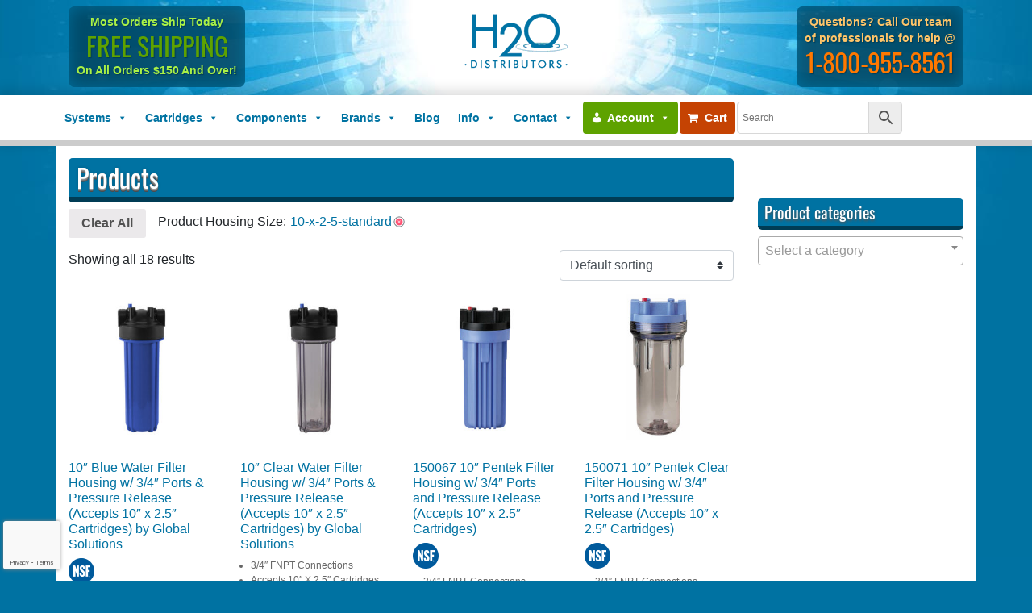

--- FILE ---
content_type: text/html; charset=UTF-8
request_url: https://www.h2odistributors.com/product-category/components/filter-housings/?swoof=1&pa_housing-size=10-x-2-5-standard&really_curr_tax=30-product_cat
body_size: 45577
content:
<!DOCTYPE html>
<html lang="en-US">
<head><style>img.lazy{min-height:1px}</style><link href="https://www.h2odistributors.com/wp-content/plugins/w3-total-cache/pub/js/lazyload.min.js" as="script">
	<meta charset="UTF-8">
	<meta name="viewport" content="width=device-width, initial-scale=1, shrink-to-fit=no">
	<link rel="profile" href="https://gmpg.org/xfn/11">
	<meta name='robots' content='index, follow, max-image-preview:large, max-snippet:-1, max-video-preview:-1' />
<!-- Google tag (gtag.js) consent mode dataLayer added by Site Kit -->
<script id="google_gtagjs-js-consent-mode-data-layer">
window.dataLayer = window.dataLayer || [];function gtag(){dataLayer.push(arguments);}
gtag('consent', 'default', {"ad_personalization":"denied","ad_storage":"denied","ad_user_data":"denied","analytics_storage":"denied","functionality_storage":"denied","security_storage":"denied","personalization_storage":"denied","region":["AT","BE","BG","CH","CY","CZ","DE","DK","EE","ES","FI","FR","GB","GR","HR","HU","IE","IS","IT","LI","LT","LU","LV","MT","NL","NO","PL","PT","RO","SE","SI","SK"],"wait_for_update":500});
window._googlesitekitConsentCategoryMap = {"statistics":["analytics_storage"],"marketing":["ad_storage","ad_user_data","ad_personalization"],"functional":["functionality_storage","security_storage"],"preferences":["personalization_storage"]};
window._googlesitekitConsents = {"ad_personalization":"denied","ad_storage":"denied","ad_user_data":"denied","analytics_storage":"denied","functionality_storage":"denied","security_storage":"denied","personalization_storage":"denied","region":["AT","BE","BG","CH","CY","CZ","DE","DK","EE","ES","FI","FR","GB","GR","HR","HU","IE","IS","IT","LI","LT","LU","LV","MT","NL","NO","PL","PT","RO","SE","SI","SK"],"wait_for_update":500};
</script>
<!-- End Google tag (gtag.js) consent mode dataLayer added by Site Kit -->

	<!-- This site is optimized with the Yoast SEO plugin v26.8 - https://yoast.com/product/yoast-seo-wordpress/ -->
	<title>Products &#8211; H2O Distributors</title>
	<link rel="canonical" href="https://www.h2odistributors.com/products/" />
	<meta property="og:locale" content="en_US" />
	<meta property="og:type" content="article" />
	<meta property="og:title" content="Products &#8211; H2O Distributors" />
	<meta property="og:description" content="H2O Distributors makes it easy to shop for water filtration systems, replacement filters, and essential components in one place. Whether you are improving the taste and odor of city water, addressing sediment in well water, adding UV disinfection, or replacing an overdue filter, you will find options built for real-world installations and straightforward maintenance. This [...]Read More... from 10″ Blue Water Filter Housing w/ 3/4″ Ports &#038; Pressure Release (Accepts 10″ x 2.5″ Cartridges) by Global Solutions" />
	<meta property="og:url" content="https://www.h2odistributors.com/products/" />
	<meta property="og:site_name" content="H2O Distributors" />
	<meta property="article:publisher" content="https://www.facebook.com/h2odistributors" />
	<meta property="article:modified_time" content="2026-01-21T17:22:20+00:00" />
	<meta property="og:image" content="https://www.h2odistributors.com/wp-content/uploads/Website-Screenshot-Home-Page.jpg" />
	<meta property="og:image:width" content="1200" />
	<meta property="og:image:height" content="675" />
	<meta property="og:image:type" content="image/jpeg" />
	<meta name="twitter:card" content="summary_large_image" />
	<meta name="twitter:site" content="@h2odistributors" />
	<meta name="twitter:label1" content="Est. reading time" />
	<meta name="twitter:data1" content="3 minutes" />
	<script type="application/ld+json" class="yoast-schema-graph">{"@context":"https://schema.org","@graph":[{"@type":"WebPage","@id":"https://www.h2odistributors.com/products/","url":"https://www.h2odistributors.com/products/","name":"Products &#8211; H2O Distributors","isPartOf":{"@id":"https://www.h2odistributors.com/#website"},"primaryImageOfPage":{"@id":"https://www.h2odistributors.com/products/#primaryimage"},"image":{"@id":"https://www.h2odistributors.com/products/#primaryimage"},"thumbnailUrl":"https://www.h2odistributors.com/wp-content/uploads/Global-Solutions-Filter-Housing-10in-Blue.jpg","datePublished":"2019-06-21T19:58:46+00:00","dateModified":"2026-01-21T17:22:20+00:00","breadcrumb":{"@id":"https://www.h2odistributors.com/products/#breadcrumb"},"inLanguage":"en-US","potentialAction":[{"@type":"ReadAction","target":["https://www.h2odistributors.com/products/"]}]},{"@type":"ImageObject","inLanguage":"en-US","@id":"https://www.h2odistributors.com/products/#primaryimage","url":"https://www.h2odistributors.com/wp-content/uploads/Global-Solutions-Filter-Housing-10in-Blue.jpg","contentUrl":"https://www.h2odistributors.com/wp-content/uploads/Global-Solutions-Filter-Housing-10in-Blue.jpg","width":900,"height":900,"caption":"10″ Blue Water Filter Housing w/ 3/4″ Ports & Pressure Release (Accepts 10″ x 2.5″ Cartridges) by Global Solutions"},{"@type":"BreadcrumbList","@id":"https://www.h2odistributors.com/products/#breadcrumb","itemListElement":[{"@type":"ListItem","position":1,"name":"Home","item":"https://www.h2odistributors.com/"},{"@type":"ListItem","position":2,"name":"Products"}]},{"@type":"WebSite","@id":"https://www.h2odistributors.com/#website","url":"https://www.h2odistributors.com/","name":"H2O Distributors","description":"Your Trusted Name in Water Filtration","publisher":{"@id":"https://www.h2odistributors.com/#organization"},"potentialAction":[{"@type":"SearchAction","target":{"@type":"EntryPoint","urlTemplate":"https://www.h2odistributors.com/?s={search_term_string}"},"query-input":{"@type":"PropertyValueSpecification","valueRequired":true,"valueName":"search_term_string"}}],"inLanguage":"en-US"},{"@type":"Organization","@id":"https://www.h2odistributors.com/#organization","name":"H2O Distributors","alternateName":"H2OD","url":"https://www.h2odistributors.com/","logo":{"@type":"ImageObject","inLanguage":"en-US","@id":"https://www.h2odistributors.com/#/schema/logo/image/","url":"https://www.h2odistributors.com/wp-content/uploads/H2O-Distributors-Logo.png","contentUrl":"https://www.h2odistributors.com/wp-content/uploads/H2O-Distributors-Logo.png","width":500,"height":318,"caption":"H2O Distributors"},"image":{"@id":"https://www.h2odistributors.com/#/schema/logo/image/"},"sameAs":["https://www.facebook.com/h2odistributors","https://x.com/h2odistributors"]}]}</script>
	<!-- / Yoast SEO plugin. -->


<link rel='dns-prefetch' href='//www.googletagmanager.com' />
<link rel='dns-prefetch' href='//cdnjs.cloudflare.com' />
<link rel='dns-prefetch' href='//kit.fontawesome.com' />
<link rel='dns-prefetch' href='//stats.wp.com' />
<link rel="alternate" type="application/rss+xml" title="H2O Distributors &raquo; Feed" href="https://www.h2odistributors.com/feed/" />
<style id='wp-img-auto-sizes-contain-inline-css'>
img:is([sizes=auto i],[sizes^="auto," i]){contain-intrinsic-size:3000px 1500px}
/*# sourceURL=wp-img-auto-sizes-contain-inline-css */
</style>
<link rel='stylesheet' id='dashicons-css' href='https://www.h2odistributors.com/wp-includes/css/dashicons.min.css?ver=30d30440bba550ad00b59712074f3944' media='all' />
<link rel='stylesheet' id='thickbox-css' href='https://www.h2odistributors.com/wp-includes/js/thickbox/thickbox.css?ver=30d30440bba550ad00b59712074f3944' media='all' />
<link rel='stylesheet' id='wcms-block-multiple-addresses-css' href='https://www.h2odistributors.com/wp-content/plugins/woocommerce-shipping-multiple-addresses/dist/style-wcms-block-multiple-addresses.css?ver=4.3.2' media='all' />
<link rel='stylesheet' id='wcms-duplicate-cart-button-css' href='https://www.h2odistributors.com/wp-content/plugins/woocommerce-shipping-multiple-addresses/dist/style-wcms-duplicate-cart-button.css?ver=4.3.2' media='all' />
<link rel='stylesheet' id='easy-autocomplete-css' href='https://www.h2odistributors.com/wp-content/plugins/woocommerce-products-filter/js/easy-autocomplete/easy-autocomplete.min.css?ver=3.3.6.3' media='all' />
<link rel='stylesheet' id='easy-autocomplete-theme-css' href='https://www.h2odistributors.com/wp-content/plugins/woocommerce-products-filter/js/easy-autocomplete/easy-autocomplete.themes.min.css?ver=3.3.6.3' media='all' />
<link rel='stylesheet' id='xoo-aff-style-css' href='https://www.h2odistributors.com/wp-content/plugins/easy-login-woocommerce/xoo-form-fields-fw/assets/css/xoo-aff-style.css?ver=2.1.0' media='all' />
<style id='xoo-aff-style-inline-css'>

.xoo-aff-input-group .xoo-aff-input-icon{
	background-color:  #eee;
	color:  #555;
	max-width: 40px;
	min-width: 40px;
	border-color:  #ccc;
	border-width: 1px;
	font-size: 14px;
}
.xoo-aff-group{
	margin-bottom: 30px;
}

.xoo-aff-group input[type="text"], .xoo-aff-group input[type="password"], .xoo-aff-group input[type="email"], .xoo-aff-group input[type="number"], .xoo-aff-group select, .xoo-aff-group select + .select2, .xoo-aff-group input[type="tel"], .xoo-aff-group input[type="file"]{
	background-color: #fff;
	color: #777;
	border-width: 1px;
	border-color: #cccccc;
	height: 50px;
}


.xoo-aff-group input[type="file"]{
	line-height: calc(50px - 13px);
}



.xoo-aff-group input[type="text"]::placeholder, .xoo-aff-group input[type="password"]::placeholder, .xoo-aff-group input[type="email"]::placeholder, .xoo-aff-group input[type="number"]::placeholder, .xoo-aff-group select::placeholder, .xoo-aff-group input[type="tel"]::placeholder, .xoo-aff-group .select2-selection__rendered, .xoo-aff-group .select2-container--default .select2-selection--single .select2-selection__rendered, .xoo-aff-group input[type="file"]::placeholder, .xoo-aff-group input::file-selector-button{
	color: #777;
}

.xoo-aff-group input[type="text"]:focus, .xoo-aff-group input[type="password"]:focus, .xoo-aff-group input[type="email"]:focus, .xoo-aff-group input[type="number"]:focus, .xoo-aff-group select:focus, .xoo-aff-group select + .select2:focus, .xoo-aff-group input[type="tel"]:focus, .xoo-aff-group input[type="file"]:focus{
	background-color: #ededed;
	color: #000;
}

[placeholder]:focus::-webkit-input-placeholder{
	color: #000!important;
}


.xoo-aff-input-icon + input[type="text"], .xoo-aff-input-icon + input[type="password"], .xoo-aff-input-icon + input[type="email"], .xoo-aff-input-icon + input[type="number"], .xoo-aff-input-icon + select, .xoo-aff-input-icon + select + .select2,  .xoo-aff-input-icon + input[type="tel"], .xoo-aff-input-icon + input[type="file"]{
	border-bottom-left-radius: 0;
	border-top-left-radius: 0;
}


/*# sourceURL=xoo-aff-style-inline-css */
</style>
<link rel='stylesheet' id='xoo-aff-font-awesome5-css' href='https://www.h2odistributors.com/wp-content/plugins/easy-login-woocommerce/xoo-form-fields-fw/lib/fontawesome5/css/all.min.css?ver=30d30440bba550ad00b59712074f3944' media='all' />
<style id='classic-theme-styles-inline-css'>
/*! This file is auto-generated */
.wp-block-button__link{color:#fff;background-color:#32373c;border-radius:9999px;box-shadow:none;text-decoration:none;padding:calc(.667em + 2px) calc(1.333em + 2px);font-size:1.125em}.wp-block-file__button{background:#32373c;color:#fff;text-decoration:none}
/*# sourceURL=/wp-includes/css/classic-themes.min.css */
</style>
<link rel='stylesheet' id='h2od-custom-css' href='https://www.h2odistributors.com/wp-content/plugins/h2od-custom/public/css/h2od-custom-public.css?ver=1.0.0' media='all' />
<link rel='stylesheet' id='wcpd-style-css' href='https://www.h2odistributors.com/wp-content/plugins/woocommerce-product-disclaimer//assets/css/classic.css?ver=2.5' media='all' />
<link rel='stylesheet' id='woof-css' href='https://www.h2odistributors.com/wp-content/plugins/woocommerce-products-filter/css/front.css?ver=3.3.6.3' media='all' />
<style id='woof-inline-css'>

.woof_products_top_panel li span, .woof_products_top_panel2 li span{background: url(https://www.h2odistributors.com/wp-content/plugins/woocommerce-products-filter/img/delete.png);background-size: 14px 14px;background-repeat: no-repeat;background-position: right;}
.woof_edit_view{
                    display: none;
                }


/*# sourceURL=woof-inline-css */
</style>
<link rel='stylesheet' id='chosen-drop-down-css' href='https://www.h2odistributors.com/wp-content/plugins/woocommerce-products-filter/js/chosen/chosen.min.css?ver=3.3.6.3' media='all' />
<link rel='stylesheet' id='icheck-jquery-color-flat-css' href='https://www.h2odistributors.com/wp-content/plugins/woocommerce-products-filter/js/icheck/skins/flat/_all.css?ver=3.3.6.3' media='all' />
<link rel='stylesheet' id='icheck-jquery-color-square-css' href='https://www.h2odistributors.com/wp-content/plugins/woocommerce-products-filter/js/icheck/skins/square/_all.css?ver=3.3.6.3' media='all' />
<link rel='stylesheet' id='icheck-jquery-color-minimal-css' href='https://www.h2odistributors.com/wp-content/plugins/woocommerce-products-filter/js/icheck/skins/minimal/_all.css?ver=3.3.6.3' media='all' />
<link rel='stylesheet' id='woof_by_author_html_items-css' href='https://www.h2odistributors.com/wp-content/plugins/woocommerce-products-filter/ext/by_author/css/by_author.css?ver=3.3.6.3' media='all' />
<link rel='stylesheet' id='woof_by_backorder_html_items-css' href='https://www.h2odistributors.com/wp-content/plugins/woocommerce-products-filter/ext/by_backorder/css/by_backorder.css?ver=3.3.6.3' media='all' />
<link rel='stylesheet' id='woof_by_instock_html_items-css' href='https://www.h2odistributors.com/wp-content/plugins/woocommerce-products-filter/ext/by_instock/css/by_instock.css?ver=3.3.6.3' media='all' />
<link rel='stylesheet' id='woof_by_onsales_html_items-css' href='https://www.h2odistributors.com/wp-content/plugins/woocommerce-products-filter/ext/by_onsales/css/by_onsales.css?ver=3.3.6.3' media='all' />
<link rel='stylesheet' id='woof_by_sku_html_items-css' href='https://www.h2odistributors.com/wp-content/plugins/woocommerce-products-filter/ext/by_sku/css/by_sku.css?ver=3.3.6.3' media='all' />
<link rel='stylesheet' id='woof_by_text_html_items-css' href='https://www.h2odistributors.com/wp-content/plugins/woocommerce-products-filter/ext/by_text/assets/css/front.css?ver=3.3.6.3' media='all' />
<link rel='stylesheet' id='woof_color_html_items-css' href='https://www.h2odistributors.com/wp-content/plugins/woocommerce-products-filter/ext/color/css/html_types/color.css?ver=3.3.6.3' media='all' />
<link rel='stylesheet' id='woof_image_html_items-css' href='https://www.h2odistributors.com/wp-content/plugins/woocommerce-products-filter/ext/image/css/html_types/image.css?ver=3.3.6.3' media='all' />
<link rel='stylesheet' id='woof_label_html_items-css' href='https://www.h2odistributors.com/wp-content/plugins/woocommerce-products-filter/ext/label/css/html_types/label.css?ver=3.3.6.3' media='all' />
<link rel='stylesheet' id='woof_select_hierarchy_html_items-css' href='https://www.h2odistributors.com/wp-content/plugins/woocommerce-products-filter/ext/select_hierarchy/css/html_types/select_hierarchy.css?ver=3.3.6.3' media='all' />
<link rel='stylesheet' id='woof_select_radio_check_html_items-css' href='https://www.h2odistributors.com/wp-content/plugins/woocommerce-products-filter/ext/select_radio_check/css/html_types/select_radio_check.css?ver=3.3.6.3' media='all' />
<link rel='stylesheet' id='woof_slider_html_items-css' href='https://www.h2odistributors.com/wp-content/plugins/woocommerce-products-filter/ext/slider/css/html_types/slider.css?ver=3.3.6.3' media='all' />
<link rel='stylesheet' id='woof_sd_html_items_checkbox-css' href='https://www.h2odistributors.com/wp-content/plugins/woocommerce-products-filter/ext/smart_designer/css/elements/checkbox.css?ver=3.3.6.3' media='all' />
<link rel='stylesheet' id='woof_sd_html_items_radio-css' href='https://www.h2odistributors.com/wp-content/plugins/woocommerce-products-filter/ext/smart_designer/css/elements/radio.css?ver=3.3.6.3' media='all' />
<link rel='stylesheet' id='woof_sd_html_items_switcher-css' href='https://www.h2odistributors.com/wp-content/plugins/woocommerce-products-filter/ext/smart_designer/css/elements/switcher.css?ver=3.3.6.3' media='all' />
<link rel='stylesheet' id='woof_sd_html_items_color-css' href='https://www.h2odistributors.com/wp-content/plugins/woocommerce-products-filter/ext/smart_designer/css/elements/color.css?ver=3.3.6.3' media='all' />
<link rel='stylesheet' id='woof_sd_html_items_tooltip-css' href='https://www.h2odistributors.com/wp-content/plugins/woocommerce-products-filter/ext/smart_designer/css/tooltip.css?ver=3.3.6.3' media='all' />
<link rel='stylesheet' id='woof_sd_html_items_front-css' href='https://www.h2odistributors.com/wp-content/plugins/woocommerce-products-filter/ext/smart_designer/css/front.css?ver=3.3.6.3' media='all' />
<link rel='stylesheet' id='woof-switcher23-css' href='https://www.h2odistributors.com/wp-content/plugins/woocommerce-products-filter/css/switcher.css?ver=3.3.6.3' media='all' />
<link rel='stylesheet' id='aftax-frontc-css' href='https://www.h2odistributors.com/wp-content/plugins/woocommerce-tax-exempt-plugin/assets/css/aftax_front.css?ver=1.0' media='' />
<link rel='stylesheet' id='woocommerce-layout-css' href='https://www.h2odistributors.com/wp-content/plugins/woocommerce/assets/css/woocommerce-layout.css?ver=10.4.3' media='all' />
<style id='woocommerce-layout-inline-css'>

	.infinite-scroll .woocommerce-pagination {
		display: none;
	}
/*# sourceURL=woocommerce-layout-inline-css */
</style>
<link rel='stylesheet' id='woocommerce-smallscreen-css' href='https://www.h2odistributors.com/wp-content/plugins/woocommerce/assets/css/woocommerce-smallscreen.css?ver=10.4.3' media='only screen and (max-width: 768px)' />
<link rel='stylesheet' id='woocommerce-general-css' href='https://www.h2odistributors.com/wp-content/plugins/woocommerce/assets/css/woocommerce.css?ver=10.4.3' media='all' />
<style id='woocommerce-inline-inline-css'>
.woocommerce form .form-row .required { visibility: visible; }
/*# sourceURL=woocommerce-inline-inline-css */
</style>
<link rel='stylesheet' id='wt-woocommerce-related-products-css' href='https://www.h2odistributors.com/wp-content/plugins/wt-woocommerce-related-products/public/css/custom-related-products-public.css?ver=1.7.6' media='all' />
<link rel='stylesheet' id='aws-style-css' href='https://www.h2odistributors.com/wp-content/plugins/advanced-woo-search/assets/css/common.min.css?ver=3.52' media='all' />
<link rel='stylesheet' id='xoo-el-style-css' href='https://www.h2odistributors.com/wp-content/plugins/easy-login-woocommerce/assets/css/xoo-el-style.css?ver=3.0.4' media='all' />
<style id='xoo-el-style-inline-css'>

	.xoo-el-form-container button.btn.button.xoo-el-action-btn{
		background-color: #333;
		color: #fff;
		font-weight: 600;
		font-size: 15px;
		height: 40px;
	}

.xoo-el-container:not(.xoo-el-style-slider) .xoo-el-inmodal{
	max-width: 800px;
	max-height: 600px;
}

.xoo-el-style-slider .xoo-el-modal{
	transform: translateX(800px);
	max-width: 800px;
}

	.xoo-el-sidebar{
		background-image: url(https://www.h2odistributors.com/wp-content/uploads/popup-sidebar.png);
		min-width: 40%;
	}

.xoo-el-main, .xoo-el-main a , .xoo-el-main label{
	color: #000000;
}
.xoo-el-srcont{
	background-color: #ffffff;
}
.xoo-el-form-container ul.xoo-el-tabs li.xoo-el-active {
	background-color: #0072a2;
	color: #ffffff;
}
.xoo-el-form-container ul.xoo-el-tabs li{
	background-color:  #eee;
	color: #fff;
	font-size: 16px;
	padding: 12px 20px;
}
.xoo-el-main{
	padding: 40px 30px;
}

.xoo-el-form-container button.xoo-el-action-btn:not(.button){
    font-weight: 600;
    font-size: 15px;
}



	.xoo-el-modal:before {
		vertical-align: middle;
	}

	.xoo-el-style-slider .xoo-el-srcont {
		justify-content: center;
	}

	.xoo-el-style-slider .xoo-el-main{
		padding-top: 10px;
		padding-bottom: 10px; 
	}





.xoo-el-popup-active .xoo-el-opac{
    opacity: 0.7;
    background-color: #000000;
}





/*# sourceURL=xoo-el-style-inline-css */
</style>
<link rel='stylesheet' id='xoo-el-fonts-css' href='https://www.h2odistributors.com/wp-content/plugins/easy-login-woocommerce/assets/css/xoo-el-fonts.css?ver=3.0.4' media='all' />
<link rel='stylesheet' id='megamenu-css' href='https://www.h2odistributors.com/wp-content/uploads/maxmegamenu/style.css?ver=8d1eb7' media='all' />
<link rel='stylesheet' id='woocommerce-product-attachment-css' href='https://www.h2odistributors.com/wp-content/plugins/woo-product-attachment/public/css/woocommerce-product-attachment-public.css?ver=2.1.6' media='all' />
<link rel='stylesheet' id='woo-variation-swatches-css' href='https://www.h2odistributors.com/wp-content/plugins/woo-variation-swatches/assets/css/frontend.min.css?ver=1762900148' media='all' />
<style id='woo-variation-swatches-inline-css'>
:root {
--wvs-tick:url("data:image/svg+xml;utf8,%3Csvg filter='drop-shadow(0px 0px 2px rgb(0 0 0 / .8))' xmlns='http://www.w3.org/2000/svg'  viewBox='0 0 30 30'%3E%3Cpath fill='none' stroke='%23ffffff' stroke-linecap='round' stroke-linejoin='round' stroke-width='4' d='M4 16L11 23 27 7'/%3E%3C/svg%3E");

--wvs-cross:url("data:image/svg+xml;utf8,%3Csvg filter='drop-shadow(0px 0px 5px rgb(255 255 255 / .6))' xmlns='http://www.w3.org/2000/svg' width='72px' height='72px' viewBox='0 0 24 24'%3E%3Cpath fill='none' stroke='%23ff0000' stroke-linecap='round' stroke-width='0.6' d='M5 5L19 19M19 5L5 19'/%3E%3C/svg%3E");
--wvs-single-product-item-width:30px;
--wvs-single-product-item-height:30px;
--wvs-single-product-item-font-size:16px}
/*# sourceURL=woo-variation-swatches-inline-css */
</style>
<link rel='stylesheet' id='wc-form-builder-css' href='https://www.h2odistributors.com/wp-content/plugins/woocommerce-warranty/assets/css/form-builder.css?ver=2.7.1' media='all' />
<link rel='stylesheet' id='wc_warranty-css' href='https://www.h2odistributors.com/wp-content/plugins/woocommerce-warranty/assets/css/front.css?ver=2.7.1' media='all' />
<link rel='stylesheet' id='child-understrap-styles-css' href='https://www.h2odistributors.com/wp-content/themes/understrap-child/css/child-theme.min.css?ver=0.5.3' media='all' />
<link rel='stylesheet' id='bootstrap_min-css' href='https://www.h2odistributors.com/wp-content/themes/understrap-child/css/bootstrap.min.css?ver=30d30440bba550ad00b59712074f3944' media='all' />
<link rel='stylesheet' id='child-custom-styles-css' href='https://www.h2odistributors.com/wp-content/themes/understrap-child/css/custom.css?ver=0.5.3' media='all' />
<link rel='stylesheet' id='ekko-lightbox-css-css' href='https://cdnjs.cloudflare.com/ajax/libs/ekko-lightbox/4.0.1/ekko-lightbox.min.css?ver=30d30440bba550ad00b59712074f3944' media='all' />
<link rel='stylesheet' id='flexible-shipping-free-shipping-css' href='https://www.h2odistributors.com/wp-content/plugins/flexible-shipping/assets/dist/css/free-shipping.css?ver=6.5.4.2' media='all' />
<link rel='stylesheet' id='wc-pb-checkout-blocks-css' href='https://www.h2odistributors.com/wp-content/plugins/woocommerce-product-bundles/assets/css/frontend/checkout-blocks.css?ver=6.22.4' media='all' />
<link rel='stylesheet' id='wc-bundle-style-css' href='https://www.h2odistributors.com/wp-content/plugins/woocommerce-product-bundles/assets/css/frontend/woocommerce.css?ver=6.22.4' media='all' />
<link rel='stylesheet' id='timed-content-css-css' href='https://www.h2odistributors.com/wp-content/plugins/timed-content/css/timed-content.css?ver=2.97' media='all' />
<script id="woocommerce-google-analytics-integration-gtag-js-after">
/* Google Analytics for WooCommerce (gtag.js) */
					window.dataLayer = window.dataLayer || [];
					function gtag(){dataLayer.push(arguments);}
					// Set up default consent state.
					for ( const mode of [{"analytics_storage":"denied","ad_storage":"denied","ad_user_data":"denied","ad_personalization":"denied","region":["AT","BE","BG","HR","CY","CZ","DK","EE","FI","FR","DE","GR","HU","IS","IE","IT","LV","LI","LT","LU","MT","NL","NO","PL","PT","RO","SK","SI","ES","SE","GB","CH"]}] || [] ) {
						gtag( "consent", "default", { "wait_for_update": 500, ...mode } );
					}
					gtag("js", new Date());
					gtag("set", "developer_id.dOGY3NW", true);
					gtag("config", "G-KKG44CDCRP", {"track_404":true,"allow_google_signals":true,"logged_in":false,"linker":{"domains":[],"allow_incoming":false},"custom_map":{"dimension1":"logged_in"}});
//# sourceURL=woocommerce-google-analytics-integration-gtag-js-after
</script>
<script src="https://www.h2odistributors.com/wp-includes/js/jquery/jquery.min.js?ver=3.7.1" id="jquery-core-js"></script>
<script src="https://www.h2odistributors.com/wp-includes/js/jquery/jquery-migrate.min.js?ver=3.4.1" id="jquery-migrate-js"></script>
<script src="https://www.h2odistributors.com/wp-content/plugins/woocommerce-products-filter/js/easy-autocomplete/jquery.easy-autocomplete.min.js?ver=3.3.6.3" id="easy-autocomplete-js"></script>
<script id="xoo-aff-js-js-extra">
var xoo_aff_localize = {"adminurl":"https://www.h2odistributors.com/wp-admin/admin-ajax.php","password_strength":{"min_password_strength":3,"i18n_password_error":"Please enter a stronger password.","i18n_password_hint":"Hint: The password should be at least twelve characters long. To make it stronger, use upper and lower case letters, numbers, and symbols like ! &quot; ? $ % ^ &amp; )."}};
//# sourceURL=xoo-aff-js-js-extra
</script>
<script src="https://www.h2odistributors.com/wp-content/plugins/easy-login-woocommerce/xoo-form-fields-fw/assets/js/xoo-aff-js.js?ver=2.1.0" id="xoo-aff-js-js" defer data-wp-strategy="defer"></script>
<script id="woof-husky-js-extra">
var woof_husky_txt = {"ajax_url":"https://www.h2odistributors.com/wp-admin/admin-ajax.php","plugin_uri":"https://www.h2odistributors.com/wp-content/plugins/woocommerce-products-filter/ext/by_text/","loader":"https://www.h2odistributors.com/wp-content/plugins/woocommerce-products-filter/ext/by_text/assets/img/ajax-loader.gif","not_found":"Nothing found!","prev":"Prev","next":"Next","site_link":"https://www.h2odistributors.com","default_data":{"placeholder":"","behavior":"title","search_by_full_word":"0","autocomplete":1,"how_to_open_links":"0","taxonomy_compatibility":"0","sku_compatibility":"0","custom_fields":"","search_desc_variant":"0","view_text_length":"10","min_symbols":"3","max_posts":"10","image":"","notes_for_customer":"","template":"","max_open_height":"300","page":0}};
//# sourceURL=woof-husky-js-extra
</script>
<script src="https://www.h2odistributors.com/wp-content/plugins/woocommerce-products-filter/ext/by_text/assets/js/husky.js?ver=3.3.6.3" id="woof-husky-js"></script>
<script src="https://www.h2odistributors.com/wp-content/plugins/h2od-custom/public/js/h2od-custom-public.js?ver=1.0.0" id="h2od-custom-js"></script>
<script id="aftax-frontj-js-extra">
var aftax_php_var = {"admin_url":"https://www.h2odistributors.com/wp-admin/admin-ajax.php","nonce":"492a00b125"};
//# sourceURL=aftax-frontj-js-extra
</script>
<script src="https://www.h2odistributors.com/wp-content/plugins/woocommerce-tax-exempt-plugin/assets/js/aftax_front.js?ver=1.0" id="aftax-frontj-js"></script>
<script src="https://www.h2odistributors.com/wp-content/plugins/woocommerce/assets/js/jquery-blockui/jquery.blockUI.min.js?ver=2.7.0-wc.10.4.3" id="wc-jquery-blockui-js" data-wp-strategy="defer"></script>
<script id="wc-add-to-cart-js-extra">
var wc_add_to_cart_params = {"ajax_url":"/wp-admin/admin-ajax.php","wc_ajax_url":"/?wc-ajax=%%endpoint%%","i18n_view_cart":"View cart","cart_url":"https://www.h2odistributors.com/cart/","is_cart":"","cart_redirect_after_add":"no"};
//# sourceURL=wc-add-to-cart-js-extra
</script>
<script src="https://www.h2odistributors.com/wp-content/plugins/woocommerce/assets/js/frontend/add-to-cart.min.js?ver=10.4.3" id="wc-add-to-cart-js" defer data-wp-strategy="defer"></script>
<script src="https://www.h2odistributors.com/wp-content/plugins/woocommerce/assets/js/js-cookie/js.cookie.min.js?ver=2.1.4-wc.10.4.3" id="wc-js-cookie-js" defer data-wp-strategy="defer"></script>
<script id="woocommerce-js-extra">
var woocommerce_params = {"ajax_url":"/wp-admin/admin-ajax.php","wc_ajax_url":"/?wc-ajax=%%endpoint%%","i18n_password_show":"Show password","i18n_password_hide":"Hide password"};
//# sourceURL=woocommerce-js-extra
</script>
<script src="https://www.h2odistributors.com/wp-content/plugins/woocommerce/assets/js/frontend/woocommerce.min.js?ver=10.4.3" id="woocommerce-js" defer data-wp-strategy="defer"></script>
<script src="https://www.h2odistributors.com/wp-content/plugins/wt-woocommerce-related-products/public/js/custom-related-products-public.js?ver=1.7.6" id="wt-woocommerce-related-products-js"></script>
<script src="https://www.h2odistributors.com/wp-content/plugins/woo-product-attachment/public/js/woocommerce-product-attachment-public.js?ver=2.1.6" id="woocommerce-product-attachment-js"></script>
<script src="https://cdnjs.cloudflare.com/ajax/libs/ekko-lightbox/4.0.1/ekko-lightbox.min.js?ver%5Bin_footer%5D=1&amp;ver%5Bstrategy%5D=async" id="ekko-lightbox-js-js"></script>
<script defer crossorigin="anonymous" src="https://kit.fontawesome.com/2b800b74e0.js" id="font-awesome-official-js"></script>
<script id="aftax-blocks-frontj-js-extra">
var aftax_php_vars = {"aftax_translation_tax_exempt_notification":"Tax Exempted","aftax_translation_tax_exempt_heading":"Tax Exemption","aftax_translation_tax_exempt_message":"Do you want to include tax exemption?","admin_url":"https://www.h2odistributors.com/wp-admin/admin-ajax.php","nonce":"b06ccc91dd","is_user_logged_in":"","enable_checkbox_for_logged_in_user":"","enable_message_for_logged_in_user":"","enable_vat_for_logged_in_user":"","enable_checkbox_for_guest_user":"","enable_message_for_guest_user":"","enable_vat_for_guest_user":"","aftax_guest_message":"","aftax_logged_in_user_message":"\u003Cp\u003EWe welcome your tax-exempt orders.  Please visit the \u003Ca href=\"/my-account/tax-exempt/\"\u003ETax Exemption\u003C/a\u003E section in your account to apply today.\u003C/p\u003E","aftax_enable_auto_tax_exempttion":"yes","vat_field_label":"VAT","dependable_class_name":"","aftax_list_of_all_countries":{"AF":"Afghanistan","AX":"\u00c5land Islands","AL":"Albania","DZ":"Algeria","AS":"American Samoa","AD":"Andorra","AO":"Angola","AI":"Anguilla","AQ":"Antarctica","AG":"Antigua and Barbuda","AR":"Argentina","AM":"Armenia","AW":"Aruba","AU":"Australia","AT":"Austria","AZ":"Azerbaijan","BS":"Bahamas","BH":"Bahrain","BD":"Bangladesh","BB":"Barbados","BY":"Belarus","PW":"Belau","BE":"Belgium","BZ":"Belize","BJ":"Benin","BM":"Bermuda","BT":"Bhutan","BO":"Bolivia","BQ":"Bonaire, Saint Eustatius and Saba","BA":"Bosnia and Herzegovina","BW":"Botswana","BV":"Bouvet Island","BR":"Brazil","IO":"British Indian Ocean Territory","BN":"Brunei","BG":"Bulgaria","BF":"Burkina Faso","BI":"Burundi","KH":"Cambodia","CM":"Cameroon","CA":"Canada","CV":"Cape Verde","KY":"Cayman Islands","CF":"Central African Republic","TD":"Chad","CL":"Chile","CN":"China","CX":"Christmas Island","CC":"Cocos (Keeling) Islands","CO":"Colombia","KM":"Comoros","CG":"Congo (Brazzaville)","CD":"Congo (Kinshasa)","CK":"Cook Islands","CR":"Costa Rica","HR":"Croatia","CU":"Cuba","CW":"Cura&ccedil;ao","CY":"Cyprus","CZ":"Czech Republic","DK":"Denmark","DJ":"Djibouti","DM":"Dominica","DO":"Dominican Republic","EC":"Ecuador","EG":"Egypt","SV":"El Salvador","GQ":"Equatorial Guinea","ER":"Eritrea","EE":"Estonia","SZ":"Eswatini","ET":"Ethiopia","FK":"Falkland Islands","FO":"Faroe Islands","FJ":"Fiji","FI":"Finland","FR":"France","GF":"French Guiana","PF":"French Polynesia","TF":"French Southern Territories","GA":"Gabon","GM":"Gambia","GE":"Georgia","DE":"Germany","GH":"Ghana","GI":"Gibraltar","GR":"Greece","GL":"Greenland","GD":"Grenada","GP":"Guadeloupe","GU":"Guam","GT":"Guatemala","GG":"Guernsey","GN":"Guinea","GW":"Guinea-Bissau","GY":"Guyana","HT":"Haiti","HM":"Heard Island and McDonald Islands","HN":"Honduras","HK":"Hong Kong","HU":"Hungary","IS":"Iceland","IN":"India","ID":"Indonesia","IR":"Iran","IQ":"Iraq","IE":"Ireland","IM":"Isle of Man","IL":"Israel","IT":"Italy","CI":"Ivory Coast","JM":"Jamaica","JP":"Japan","JE":"Jersey","JO":"Jordan","KZ":"Kazakhstan","KE":"Kenya","KI":"Kiribati","XK":"Kosovo","KW":"Kuwait","KG":"Kyrgyzstan","LA":"Laos","LV":"Latvia","LB":"Lebanon","LS":"Lesotho","LR":"Liberia","LY":"Libya","LI":"Liechtenstein","LT":"Lithuania","LU":"Luxembourg","MO":"Macao","MG":"Madagascar","MW":"Malawi","MY":"Malaysia","MV":"Maldives","ML":"Mali","MT":"Malta","MH":"Marshall Islands","MQ":"Martinique","MR":"Mauritania","MU":"Mauritius","YT":"Mayotte","MX":"Mexico","FM":"Micronesia","MD":"Moldova","MC":"Monaco","MN":"Mongolia","ME":"Montenegro","MS":"Montserrat","MA":"Morocco","MZ":"Mozambique","MM":"Myanmar","NA":"Namibia","NR":"Nauru","NP":"Nepal","NL":"Netherlands","NC":"New Caledonia","NZ":"New Zealand","NI":"Nicaragua","NE":"Niger","NG":"Nigeria","NU":"Niue","NF":"Norfolk Island","KP":"North Korea","MK":"North Macedonia","MP":"Northern Mariana Islands","NO":"Norway","OM":"Oman","PK":"Pakistan","PS":"Palestinian Territory","PA":"Panama","PG":"Papua New Guinea","PY":"Paraguay","PE":"Peru","PH":"Philippines","PN":"Pitcairn","PL":"Poland","PT":"Portugal","PR":"Puerto Rico","QA":"Qatar","RE":"Reunion","RO":"Romania","RU":"Russia","RW":"Rwanda","ST":"S&atilde;o Tom&eacute; and Pr&iacute;ncipe","BL":"Saint Barth&eacute;lemy","SH":"Saint Helena","KN":"Saint Kitts and Nevis","LC":"Saint Lucia","SX":"Saint Martin (Dutch part)","MF":"Saint Martin (French part)","PM":"Saint Pierre and Miquelon","VC":"Saint Vincent and the Grenadines","WS":"Samoa","SM":"San Marino","SA":"Saudi Arabia","SN":"Senegal","RS":"Serbia","SC":"Seychelles","SL":"Sierra Leone","SG":"Singapore","SK":"Slovakia","SI":"Slovenia","SB":"Solomon Islands","SO":"Somalia","ZA":"South Africa","GS":"South Georgia/Sandwich Islands","KR":"South Korea","SS":"South Sudan","ES":"Spain","LK":"Sri Lanka","SD":"Sudan","SR":"Suriname","SJ":"Svalbard and Jan Mayen","SE":"Sweden","CH":"Switzerland","SY":"Syria","TW":"Taiwan","TJ":"Tajikistan","TZ":"Tanzania","TH":"Thailand","TL":"Timor-Leste","TG":"Togo","TK":"Tokelau","TO":"Tonga","TT":"Trinidad and Tobago","TN":"Tunisia","TR":"T\u00fcrkiye","TM":"Turkmenistan","TC":"Turks and Caicos Islands","TV":"Tuvalu","UG":"Uganda","UA":"Ukraine","AE":"United Arab Emirates","GB":"United Kingdom (UK)","US":"United States (US)","UM":"United States (US) Minor Outlying Islands","UY":"Uruguay","UZ":"Uzbekistan","VU":"Vanuatu","VA":"Vatican","VE":"Venezuela","VN":"Vietnam","VG":"Virgin Islands (British)","VI":"Virgin Islands (US)","WF":"Wallis and Futuna","EH":"Western Sahara","YE":"Yemen","ZM":"Zambia","ZW":"Zimbabwe"},"aftax_currency_symbol_data":{"aftax_currency_symbol":"$","aftax_currency_pos":"left","aftax_thousand_sep":",","aftax_decimal_sep":".","aftax_num_decimals":"2"},"aftax_vat_number_block":null,"aftax_invalid_vat_notice":"Invalid Vat number.","aftax_is_auto_exemption":"1"};
//# sourceURL=aftax-blocks-frontj-js-extra
</script>
<script src="https://www.h2odistributors.com/wp-content/plugins/woocommerce-tax-exempt-plugin/blocks-compatibility/tax-exempt-checkout-block/src/js/af-tax-exempt-block/block.js?ver=1.0.1" id="aftax-blocks-frontj-js"></script>
<script src="https://www.h2odistributors.com/wp-content/plugins/timed-content/js/timed-content.js?ver=2.97" id="timed-content_js-js"></script>
<meta name="generator" content="Site Kit by Google 1.170.0" /><script>  var el_i13_login_captcha=null; var el_i13_register_captcha=null; </script>		    <style>
		        .wctp_pricing_table table tr th, .wctp_pricing_summary table tr th{
                     background:#eaeaea;
		            color: #666666;
                }
		    </style>
		    				<style>
					#TB_ajaxContent {
						background-color: #FFFFFF!important;
						color: #323232!important;
					}
				</style>
								<style>
					a.wpcd-button {
						background-color: #DD3900!important;
						color: #FFFFFF!important;
						border: 1px solid #DD3900!important;
					}
					a.wpcd-button:hover, a.wpcd-button:focus, a.wpcd-button:active {
						
						border: 1px solid #DD3900!important;
						color: #FFFFFF!important;
					}
					h3.wpcd-disclaimer-heading {
						color: #323232!important;
					}
				</style>
					<style>img#wpstats{display:none}</style>
		<style>
				.wc-nested-category-layout-category-title:empty{
					display:none;
				}
			</style><!-- Google site verification - Google for WooCommerce -->
<meta name="google-site-verification" content="40LzOSPgI0qUIpoLGIbI2R5hZRCW_gePy-esTgq0dQ8" />
<meta name="mobile-web-app-capable" content="yes">
<meta name="apple-mobile-web-app-capable" content="yes">
<meta name="apple-mobile-web-app-title" content="H2O Distributors - Your Trusted Name in Water Filtration">
	<noscript><style>.woocommerce-product-gallery{ opacity: 1 !important; }</style></noscript>
	<style id="custom-background-css">
body.custom-background { background-color: #0072a2; }
</style>
	
<!-- Google Tag Manager snippet added by Site Kit -->
<script>
			( function( w, d, s, l, i ) {
				w[l] = w[l] || [];
				w[l].push( {'gtm.start': new Date().getTime(), event: 'gtm.js'} );
				var f = d.getElementsByTagName( s )[0],
					j = d.createElement( s ), dl = l != 'dataLayer' ? '&l=' + l : '';
				j.async = true;
				j.src = 'https://www.googletagmanager.com/gtm.js?id=' + i + dl;
				f.parentNode.insertBefore( j, f );
			} )( window, document, 'script', 'dataLayer', 'GTM-WHXKTMX' );
			
</script>

<!-- End Google Tag Manager snippet added by Site Kit -->
<link rel="icon" href="https://www.h2odistributors.com/wp-content/uploads/favicon.ico" sizes="32x32" />
<link rel="icon" href="https://www.h2odistributors.com/wp-content/uploads/favicon.ico" sizes="192x192" />
<link rel="apple-touch-icon" href="https://www.h2odistributors.com/wp-content/uploads/favicon.ico" />
<meta name="msapplication-TileImage" content="https://www.h2odistributors.com/wp-content/uploads/favicon.ico" />
<style type="text/css">/** Mega Menu CSS: fs **/</style>
<style id='global-styles-inline-css'>
:root{--wp--preset--aspect-ratio--square: 1;--wp--preset--aspect-ratio--4-3: 4/3;--wp--preset--aspect-ratio--3-4: 3/4;--wp--preset--aspect-ratio--3-2: 3/2;--wp--preset--aspect-ratio--2-3: 2/3;--wp--preset--aspect-ratio--16-9: 16/9;--wp--preset--aspect-ratio--9-16: 9/16;--wp--preset--color--black: #000000;--wp--preset--color--cyan-bluish-gray: #abb8c3;--wp--preset--color--white: #fff;--wp--preset--color--pale-pink: #f78da7;--wp--preset--color--vivid-red: #cf2e2e;--wp--preset--color--luminous-vivid-orange: #ff6900;--wp--preset--color--luminous-vivid-amber: #fcb900;--wp--preset--color--light-green-cyan: #7bdcb5;--wp--preset--color--vivid-green-cyan: #00d084;--wp--preset--color--pale-cyan-blue: #8ed1fc;--wp--preset--color--vivid-cyan-blue: #0693e3;--wp--preset--color--vivid-purple: #9b51e0;--wp--preset--color--blue: #007bff;--wp--preset--color--indigo: #6610f2;--wp--preset--color--purple: #5533ff;--wp--preset--color--pink: #e83e8c;--wp--preset--color--red: #dc3545;--wp--preset--color--orange: #fd7e14;--wp--preset--color--yellow: #ffc107;--wp--preset--color--green: #28a745;--wp--preset--color--teal: #20c997;--wp--preset--color--cyan: #17a2b8;--wp--preset--color--gray: #6c757d;--wp--preset--color--gray-dark: #343a40;--wp--preset--gradient--vivid-cyan-blue-to-vivid-purple: linear-gradient(135deg,rgb(6,147,227) 0%,rgb(155,81,224) 100%);--wp--preset--gradient--light-green-cyan-to-vivid-green-cyan: linear-gradient(135deg,rgb(122,220,180) 0%,rgb(0,208,130) 100%);--wp--preset--gradient--luminous-vivid-amber-to-luminous-vivid-orange: linear-gradient(135deg,rgb(252,185,0) 0%,rgb(255,105,0) 100%);--wp--preset--gradient--luminous-vivid-orange-to-vivid-red: linear-gradient(135deg,rgb(255,105,0) 0%,rgb(207,46,46) 100%);--wp--preset--gradient--very-light-gray-to-cyan-bluish-gray: linear-gradient(135deg,rgb(238,238,238) 0%,rgb(169,184,195) 100%);--wp--preset--gradient--cool-to-warm-spectrum: linear-gradient(135deg,rgb(74,234,220) 0%,rgb(151,120,209) 20%,rgb(207,42,186) 40%,rgb(238,44,130) 60%,rgb(251,105,98) 80%,rgb(254,248,76) 100%);--wp--preset--gradient--blush-light-purple: linear-gradient(135deg,rgb(255,206,236) 0%,rgb(152,150,240) 100%);--wp--preset--gradient--blush-bordeaux: linear-gradient(135deg,rgb(254,205,165) 0%,rgb(254,45,45) 50%,rgb(107,0,62) 100%);--wp--preset--gradient--luminous-dusk: linear-gradient(135deg,rgb(255,203,112) 0%,rgb(199,81,192) 50%,rgb(65,88,208) 100%);--wp--preset--gradient--pale-ocean: linear-gradient(135deg,rgb(255,245,203) 0%,rgb(182,227,212) 50%,rgb(51,167,181) 100%);--wp--preset--gradient--electric-grass: linear-gradient(135deg,rgb(202,248,128) 0%,rgb(113,206,126) 100%);--wp--preset--gradient--midnight: linear-gradient(135deg,rgb(2,3,129) 0%,rgb(40,116,252) 100%);--wp--preset--font-size--small: 13px;--wp--preset--font-size--medium: 20px;--wp--preset--font-size--large: 36px;--wp--preset--font-size--x-large: 42px;--wp--preset--spacing--20: 0.44rem;--wp--preset--spacing--30: 0.67rem;--wp--preset--spacing--40: 1rem;--wp--preset--spacing--50: 1.5rem;--wp--preset--spacing--60: 2.25rem;--wp--preset--spacing--70: 3.38rem;--wp--preset--spacing--80: 5.06rem;--wp--preset--shadow--natural: 6px 6px 9px rgba(0, 0, 0, 0.2);--wp--preset--shadow--deep: 12px 12px 50px rgba(0, 0, 0, 0.4);--wp--preset--shadow--sharp: 6px 6px 0px rgba(0, 0, 0, 0.2);--wp--preset--shadow--outlined: 6px 6px 0px -3px rgb(255, 255, 255), 6px 6px rgb(0, 0, 0);--wp--preset--shadow--crisp: 6px 6px 0px rgb(0, 0, 0);}:where(.is-layout-flex){gap: 0.5em;}:where(.is-layout-grid){gap: 0.5em;}body .is-layout-flex{display: flex;}.is-layout-flex{flex-wrap: wrap;align-items: center;}.is-layout-flex > :is(*, div){margin: 0;}body .is-layout-grid{display: grid;}.is-layout-grid > :is(*, div){margin: 0;}:where(.wp-block-columns.is-layout-flex){gap: 2em;}:where(.wp-block-columns.is-layout-grid){gap: 2em;}:where(.wp-block-post-template.is-layout-flex){gap: 1.25em;}:where(.wp-block-post-template.is-layout-grid){gap: 1.25em;}.has-black-color{color: var(--wp--preset--color--black) !important;}.has-cyan-bluish-gray-color{color: var(--wp--preset--color--cyan-bluish-gray) !important;}.has-white-color{color: var(--wp--preset--color--white) !important;}.has-pale-pink-color{color: var(--wp--preset--color--pale-pink) !important;}.has-vivid-red-color{color: var(--wp--preset--color--vivid-red) !important;}.has-luminous-vivid-orange-color{color: var(--wp--preset--color--luminous-vivid-orange) !important;}.has-luminous-vivid-amber-color{color: var(--wp--preset--color--luminous-vivid-amber) !important;}.has-light-green-cyan-color{color: var(--wp--preset--color--light-green-cyan) !important;}.has-vivid-green-cyan-color{color: var(--wp--preset--color--vivid-green-cyan) !important;}.has-pale-cyan-blue-color{color: var(--wp--preset--color--pale-cyan-blue) !important;}.has-vivid-cyan-blue-color{color: var(--wp--preset--color--vivid-cyan-blue) !important;}.has-vivid-purple-color{color: var(--wp--preset--color--vivid-purple) !important;}.has-black-background-color{background-color: var(--wp--preset--color--black) !important;}.has-cyan-bluish-gray-background-color{background-color: var(--wp--preset--color--cyan-bluish-gray) !important;}.has-white-background-color{background-color: var(--wp--preset--color--white) !important;}.has-pale-pink-background-color{background-color: var(--wp--preset--color--pale-pink) !important;}.has-vivid-red-background-color{background-color: var(--wp--preset--color--vivid-red) !important;}.has-luminous-vivid-orange-background-color{background-color: var(--wp--preset--color--luminous-vivid-orange) !important;}.has-luminous-vivid-amber-background-color{background-color: var(--wp--preset--color--luminous-vivid-amber) !important;}.has-light-green-cyan-background-color{background-color: var(--wp--preset--color--light-green-cyan) !important;}.has-vivid-green-cyan-background-color{background-color: var(--wp--preset--color--vivid-green-cyan) !important;}.has-pale-cyan-blue-background-color{background-color: var(--wp--preset--color--pale-cyan-blue) !important;}.has-vivid-cyan-blue-background-color{background-color: var(--wp--preset--color--vivid-cyan-blue) !important;}.has-vivid-purple-background-color{background-color: var(--wp--preset--color--vivid-purple) !important;}.has-black-border-color{border-color: var(--wp--preset--color--black) !important;}.has-cyan-bluish-gray-border-color{border-color: var(--wp--preset--color--cyan-bluish-gray) !important;}.has-white-border-color{border-color: var(--wp--preset--color--white) !important;}.has-pale-pink-border-color{border-color: var(--wp--preset--color--pale-pink) !important;}.has-vivid-red-border-color{border-color: var(--wp--preset--color--vivid-red) !important;}.has-luminous-vivid-orange-border-color{border-color: var(--wp--preset--color--luminous-vivid-orange) !important;}.has-luminous-vivid-amber-border-color{border-color: var(--wp--preset--color--luminous-vivid-amber) !important;}.has-light-green-cyan-border-color{border-color: var(--wp--preset--color--light-green-cyan) !important;}.has-vivid-green-cyan-border-color{border-color: var(--wp--preset--color--vivid-green-cyan) !important;}.has-pale-cyan-blue-border-color{border-color: var(--wp--preset--color--pale-cyan-blue) !important;}.has-vivid-cyan-blue-border-color{border-color: var(--wp--preset--color--vivid-cyan-blue) !important;}.has-vivid-purple-border-color{border-color: var(--wp--preset--color--vivid-purple) !important;}.has-vivid-cyan-blue-to-vivid-purple-gradient-background{background: var(--wp--preset--gradient--vivid-cyan-blue-to-vivid-purple) !important;}.has-light-green-cyan-to-vivid-green-cyan-gradient-background{background: var(--wp--preset--gradient--light-green-cyan-to-vivid-green-cyan) !important;}.has-luminous-vivid-amber-to-luminous-vivid-orange-gradient-background{background: var(--wp--preset--gradient--luminous-vivid-amber-to-luminous-vivid-orange) !important;}.has-luminous-vivid-orange-to-vivid-red-gradient-background{background: var(--wp--preset--gradient--luminous-vivid-orange-to-vivid-red) !important;}.has-very-light-gray-to-cyan-bluish-gray-gradient-background{background: var(--wp--preset--gradient--very-light-gray-to-cyan-bluish-gray) !important;}.has-cool-to-warm-spectrum-gradient-background{background: var(--wp--preset--gradient--cool-to-warm-spectrum) !important;}.has-blush-light-purple-gradient-background{background: var(--wp--preset--gradient--blush-light-purple) !important;}.has-blush-bordeaux-gradient-background{background: var(--wp--preset--gradient--blush-bordeaux) !important;}.has-luminous-dusk-gradient-background{background: var(--wp--preset--gradient--luminous-dusk) !important;}.has-pale-ocean-gradient-background{background: var(--wp--preset--gradient--pale-ocean) !important;}.has-electric-grass-gradient-background{background: var(--wp--preset--gradient--electric-grass) !important;}.has-midnight-gradient-background{background: var(--wp--preset--gradient--midnight) !important;}.has-small-font-size{font-size: var(--wp--preset--font-size--small) !important;}.has-medium-font-size{font-size: var(--wp--preset--font-size--medium) !important;}.has-large-font-size{font-size: var(--wp--preset--font-size--large) !important;}.has-x-large-font-size{font-size: var(--wp--preset--font-size--x-large) !important;}
/*# sourceURL=global-styles-inline-css */
</style>
<link rel='stylesheet' id='woof_sections_style-css' href='https://www.h2odistributors.com/wp-content/plugins/woocommerce-products-filter/ext/sections/css/sections.css?ver=3.3.6.3' media='all' />
<link rel='stylesheet' id='ion.range-slider-css' href='https://www.h2odistributors.com/wp-content/plugins/woocommerce-products-filter/js/ion.range-slider/css/ion.rangeSlider.css?ver=3.3.6.3' media='all' />
<link rel='stylesheet' id='woof_tooltip-css-css' href='https://www.h2odistributors.com/wp-content/plugins/woocommerce-products-filter/js/tooltip/css/tooltipster.bundle.min.css?ver=3.3.6.3' media='all' />
<link rel='stylesheet' id='woof_tooltip-css-noir-css' href='https://www.h2odistributors.com/wp-content/plugins/woocommerce-products-filter/js/tooltip/css/plugins/tooltipster/sideTip/themes/tooltipster-sideTip-noir.min.css?ver=3.3.6.3' media='all' />
<link rel='stylesheet' id='select2-css' href='https://www.h2odistributors.com/wp-content/plugins/woocommerce/assets/css/select2.css?ver=10.4.3' media='all' />
<link rel='stylesheet' id='woof-front-builder-css-css' href='https://www.h2odistributors.com/wp-content/plugins/woocommerce-products-filter/ext/front_builder/css/front-builder.css?ver=3.3.6.3' media='all' />
<link rel='stylesheet' id='woof-slideout-tab-css-css' href='https://www.h2odistributors.com/wp-content/plugins/woocommerce-products-filter/ext/slideout/css/jquery.tabSlideOut.css?ver=3.3.6.3' media='all' />
<link rel='stylesheet' id='woof-slideout-css-css' href='https://www.h2odistributors.com/wp-content/plugins/woocommerce-products-filter/ext/slideout/css/slideout.css?ver=3.3.6.3' media='all' />
<link rel='stylesheet' id='wpforms-classic-full-css' href='https://www.h2odistributors.com/wp-content/plugins/wpforms-lite/assets/css/frontend/classic/wpforms-full.min.css?ver=1.9.8.7' media='all' />
</head>

<body data-rsssl=1 class="archive post-type-archive post-type-archive-product custom-background wp-custom-logo wp-embed-responsive wp-theme-understrap wp-child-theme-understrap-child theme-understrap woocommerce-shop woocommerce woocommerce-page woocommerce-no-js mega-menu-primary mega-menu-about-us-menu mega-menu-info-menu mega-menu-max-mega-menu-1 mega-menu-hard-water-menu woo-variation-swatches wvs-behavior-blur wvs-theme-understrap-child wvs-show-label wvs-tooltip hfeed understrap-has-sidebar woof_search_is_going">
<a name="top"></a>
		<!-- Google Tag Manager (noscript) snippet added by Site Kit -->
		<noscript>
			<iframe src="https://www.googletagmanager.com/ns.html?id=GTM-WHXKTMX" height="0" width="0" style="display:none;visibility:hidden"></iframe>
		</noscript>
		<!-- End Google Tag Manager (noscript) snippet added by Site Kit -->
		<div class="site" id="page">
	
	<!-- ******************* The Navbar Area ******************* -->
	
	<!-- HEADER START -->
	<div id="header">
		<div class="container">
			<div class="row">
				<div class="col-sm-4">
					<div class="well text-center">
						<p>Most Orders Ship Today</p>
						<a href="#" data-toggle="modal" data-target="#modalShipping"><span>Free Shipping</span></a>
						<p>On All Orders $150 And Over!</p>
					</div>
				</div>
				<div class="col-sm-4 text-center">
					<!-- Your site title as branding in the menu -->
					<a href="https://www.h2odistributors.com/" class="navbar-brand custom-logo-link" rel="home"><img width="141" height="75" src="data:image/svg+xml,%3Csvg%20xmlns='http://www.w3.org/2000/svg'%20viewBox='0%200%20141%2075'%3E%3C/svg%3E" data-src="https://www.h2odistributors.com/wp-content/uploads/logo-animation.gif" class="img-fluid lazy" alt="H2O Distributors" decoding="async" /></a><!-- end custom logo -->
				</div>
				<div class="col-sm-4">
					<div class="well">
						<p>Questions? Call Our team<br> of professionals for help @</p>
						<a href="tel:+1-800-955-8561" class="800num">1-800-955-8561</a>
					</div>
				</div>
			</div>
		</div>
	</div>
	<!-- END HEADER -->
	
	<div id="wrapper-navbar" itemscope itemtype="http://schema.org/WebSite">

		<a class="skip-link sr-only sr-only-focusable" href="#content">Skip to content</a>

		<nav id="nav-main" class="navbar navbar-expand-md navbar-dark bg-white">
		
					<div class="container">
		
				<a id="navbar-logo" class="navbar-brand" href="/"></a>	

				<button class="navbar-toggler" type="button" data-toggle="collapse" data-target="#navbarNavDropdown" aria-controls="navbarNavDropdown" aria-expanded="false" aria-label="Toggle navigation">
					<span class="navbar-toggler-icon"></span>
				</button>

				<!-- The WordPress Menu goes here -->
				<div id="mega-menu-wrap-primary" class="mega-menu-wrap"><div class="mega-menu-toggle"><div class="mega-toggle-blocks-left"></div><div class="mega-toggle-blocks-center"></div><div class="mega-toggle-blocks-right"><div class='mega-toggle-block mega-menu-toggle-block mega-toggle-block-1' id='mega-toggle-block-1' tabindex='0'><span class='mega-toggle-label' role='button' aria-expanded='false'><span class='mega-toggle-label-closed'>MENU</span><span class='mega-toggle-label-open'>MENU</span></span></div></div></div><ul id="mega-menu-primary" class="mega-menu max-mega-menu mega-menu-horizontal mega-no-js" data-event="hover_intent" data-effect="fade_up" data-effect-speed="200" data-effect-mobile="disabled" data-effect-speed-mobile="0" data-mobile-force-width="body" data-second-click="close" data-document-click="collapse" data-vertical-behaviour="accordion" data-breakpoint="768" data-unbind="true" data-mobile-state="collapse_all" data-mobile-direction="vertical" data-hover-intent-timeout="300" data-hover-intent-interval="100"><li class="mega-menu-item mega-menu-item-type-post_type mega-menu-item-object-page mega-menu-item-home mega-align-bottom-left mega-menu-flyout mega-hide-on-desktop mega-menu-item-15709" id="mega-menu-item-15709"><a class="mega-menu-link" href="https://www.h2odistributors.com/" tabindex="0">Front Page</a></li><li class="mega-menu-item mega-menu-item-type-post_type mega-menu-item-object-page mega-align-bottom-left mega-menu-flyout mega-has-icon mega-icon-left mega-hide-on-desktop mega-hide-on-mobile mega-menu-item-44223" id="mega-menu-item-44223"><a class="dashicons-bell mega-menu-link" href="https://www.h2odistributors.com/promotions/" tabindex="0">Promotions</a></li><li class="mega-menu-item mega-menu-item-type-taxonomy mega-menu-item-object-product_cat mega-menu-item-has-children mega-menu-megamenu mega-menu-grid mega-align-bottom-left mega-menu-grid mega-menu-item-2436" id="mega-menu-item-2436"><a class="mega-menu-link" href="https://www.h2odistributors.com/product-category/systems/" aria-expanded="false" tabindex="0">Systems<span class="mega-indicator" aria-hidden="true"></span></a>
<ul class="mega-sub-menu" role='presentation'>
<li class="mega-menu-row mega-dropdown-menu-systems dropdown-menu-systems" id="mega-menu-2436-0">
	<ul class="mega-sub-menu" style='--columns:12' role='presentation'>
<li class="mega-menu-column mega-menu-columns-4-of-12" style="--columns:12; --span:4" id="mega-menu-2436-0-0">
		<ul class="mega-sub-menu">
<li class="mega-menu-item mega-menu-item-type-widget widget_custom_html mega-menu-item-custom_html-14" id="mega-menu-item-custom_html-14"><h4 class="mega-block-title">Information</h4><div class="textwidget custom-html-widget"></div></li><li class="mega-menu-item mega-menu-item-type-post_type mega-menu-item-object-page mega-menu-item-2489" id="mega-menu-item-2489"><a class="mega-menu-link" href="https://www.h2odistributors.com/info/info-system-applications/">Water Filtration Systems Guide</a></li><li class="mega-menu-item mega-menu-item-type-widget widget_custom_html mega-menu-item-custom_html-4" id="mega-menu-item-custom_html-4"><h4 class="mega-block-title">Residential</h4><div class="textwidget custom-html-widget"></div></li><li class="mega-menu-item mega-menu-item-type-taxonomy mega-menu-item-object-product_cat mega-menu-item-2068" id="mega-menu-item-2068"><a class="mega-menu-link" href="https://www.h2odistributors.com/product-category/systems/reverse-osmosis-systems/">Reverse Osmosis Systems</a></li><li class="mega-menu-item mega-menu-item-type-taxonomy mega-menu-item-object-product_cat mega-menu-item-2059" id="mega-menu-item-2059"><a class="mega-menu-link" href="https://www.h2odistributors.com/product-category/systems/under-sink/">Under Sink Systems</a></li><li class="mega-menu-item mega-menu-item-type-taxonomy mega-menu-item-object-product_cat mega-menu-item-2067" id="mega-menu-item-2067"><a class="mega-menu-link" href="https://www.h2odistributors.com/product-category/systems/everpure-systems/">Everpure Systems</a></li><li class="mega-menu-item mega-menu-item-type-taxonomy mega-menu-item-object-product_cat mega-menu-item-2066" id="mega-menu-item-2066"><a class="mega-menu-link" href="https://www.h2odistributors.com/product-category/systems/countertop-water-filters/">Countertop Water Filter Systems</a></li><li class="mega-menu-item mega-menu-item-type-taxonomy mega-menu-item-object-product_cat mega-menu-item-9508" id="mega-menu-item-9508"><a class="mega-menu-link" href="https://www.h2odistributors.com/product-category/systems/countertop-water-filters/gravity-filters/">Doulton Gravity Water Filters</a></li><li class="mega-menu-item mega-menu-item-type-widget widget_custom_html mega-menu-item-custom_html-5" id="mega-menu-item-custom_html-5"><h4 class="mega-block-title">Ultraviolet Sterilization</h4><div class="textwidget custom-html-widget"></div></li><li class="mega-menu-item mega-menu-item-type-taxonomy mega-menu-item-object-product_cat mega-menu-item-2058" id="mega-menu-item-2058"><a class="mega-menu-link" href="https://www.h2odistributors.com/product-category/systems/ultraviolet-sterilizer-systems/">Ultraviolet Sterilizer Systems</a></li><li class="mega-menu-item mega-menu-item-type-taxonomy mega-menu-item-object-product_cat mega-menu-item-15246" id="mega-menu-item-15246"><a class="mega-menu-link" href="https://www.h2odistributors.com/product-category/systems/ultraviolet-sterilizer-systems/uv-accessories/">Ultraviolet Accessories</a></li><li class="mega-menu-item mega-menu-item-type-taxonomy mega-menu-item-object-product_cat mega-menu-item-15242" id="mega-menu-item-15242"><a class="mega-menu-link" href="https://www.h2odistributors.com/product-category/systems/ultraviolet-sterilizer-systems/replacement-uv-parts/replacement-uv-lamp-sleeve-combo/">Replacement UV Lamp/Sleeve Combos</a></li><li class="mega-menu-item mega-menu-item-type-taxonomy mega-menu-item-object-product_cat mega-menu-item-2463" id="mega-menu-item-2463"><a class="mega-menu-link" href="https://www.h2odistributors.com/product-category/systems/ultraviolet-sterilizer-systems/replacement-uv-parts/replacement-uv-lamps/">Replacement Ultraviolet Sterilizer Lamps</a></li><li class="mega-menu-item mega-menu-item-type-taxonomy mega-menu-item-object-product_cat mega-menu-item-15243" id="mega-menu-item-15243"><a class="mega-menu-link" href="https://www.h2odistributors.com/product-category/systems/ultraviolet-sterilizer-systems/replacement-uv-parts/replacement-uv-quartz-sleeves/">Replacement UV Quartz Sleeves</a></li><li class="mega-menu-item mega-menu-item-type-taxonomy mega-menu-item-object-product_cat mega-menu-item-14313" id="mega-menu-item-14313"><a class="mega-menu-link" href="https://www.h2odistributors.com/product-category/systems/ultraviolet-sterilizer-systems/replacement-uv-parts/">Replacement UV Parts</a></li>		</ul>
</li><li class="mega-menu-column mega-menu-columns-4-of-12" style="--columns:12; --span:4" id="mega-menu-2436-0-1">
		<ul class="mega-sub-menu">
<li class="mega-menu-item mega-menu-item-type-widget widget_custom_html mega-menu-item-custom_html-3" id="mega-menu-item-custom_html-3"><h4 class="mega-block-title">Whole House Systems</h4><div class="textwidget custom-html-widget"></div></li><li class="mega-menu-item mega-menu-item-type-taxonomy mega-menu-item-object-product_cat mega-menu-item-2062" id="mega-menu-item-2062"><a class="mega-menu-link" href="https://www.h2odistributors.com/product-category/systems/whole-house-systems/">Whole House Water Filter Systems</a></li><li class="mega-menu-item mega-menu-item-type-taxonomy mega-menu-item-object-product_cat mega-menu-item-18362" id="mega-menu-item-18362"><a class="mega-menu-link" href="https://www.h2odistributors.com/product-category/systems/whole-house-systems/replacement-whole-house-tanks/">Replacement Whole House Tanks</a></li><li class="mega-menu-item mega-menu-item-type-taxonomy mega-menu-item-object-product_cat mega-menu-item-2060" id="mega-menu-item-2060"><a class="mega-menu-link" href="https://www.h2odistributors.com/product-category/systems/water-softeners/">Water Softeners</a></li><li class="mega-menu-item mega-menu-item-type-taxonomy mega-menu-item-object-product_cat mega-menu-item-2061" id="mega-menu-item-2061"><a class="mega-menu-link" href="https://www.h2odistributors.com/product-category/systems/well-water-systems/">Well Water Systems</a></li><li class="mega-menu-item mega-menu-item-type-taxonomy mega-menu-item-object-product_cat mega-menu-item-2065" id="mega-menu-item-2065"><a class="mega-menu-link" href="https://www.h2odistributors.com/product-category/systems/commercial-systems/">Commercial Systems</a></li><li class="mega-menu-item mega-menu-item-type-widget widget_custom_html mega-menu-item-custom_html-6" id="mega-menu-item-custom_html-6"><h4 class="mega-block-title">Other Systems</h4><div class="textwidget custom-html-widget"></div></li><li class="mega-menu-item mega-menu-item-type-taxonomy mega-menu-item-object-product_cat mega-menu-item-2069" id="mega-menu-item-2069"><a class="mega-menu-link" href="https://www.h2odistributors.com/product-category/systems/shower-filters/">Inline Shower Filters</a></li><li class="mega-menu-item mega-menu-item-type-widget widget_custom_html mega-menu-item-custom_html-13" id="mega-menu-item-custom_html-13"><h4 class="mega-block-title">Filter Kits</h4><div class="textwidget custom-html-widget"></div></li><li class="mega-menu-item mega-menu-item-type-taxonomy mega-menu-item-object-product_cat mega-menu-item-2485" id="mega-menu-item-2485"><a class="mega-menu-link" href="https://www.h2odistributors.com/product-category/kits/reverse-osmosis-cartridge-kits/">Reverse Osmosis Filter Kits</a></li><li class="mega-menu-item mega-menu-item-type-taxonomy mega-menu-item-object-product_cat mega-menu-item-2491" id="mega-menu-item-2491"><a class="mega-menu-link" href="https://www.h2odistributors.com/product-category/kits/sediment-filter-kits/">Sediment Water Filter Housing Kits</a></li><li class="mega-menu-item mega-menu-item-type-taxonomy mega-menu-item-object-product_cat mega-menu-item-15207" id="mega-menu-item-15207"><a class="mega-menu-link" href="https://www.h2odistributors.com/product-category/kits/ultraviolet-install-kits/">Ultraviolet System Installation Kits</a></li><li class="mega-menu-item mega-menu-item-type-taxonomy mega-menu-item-object-product_cat mega-menu-item-2492" id="mega-menu-item-2492"><a class="mega-menu-link" href="https://www.h2odistributors.com/product-category/kits/ultraviolet-sediment-filter-kits/">Ultraviolet Sediment Filter Kits</a></li><li class="mega-menu-item mega-menu-item-type-taxonomy mega-menu-item-object-product_cat mega-menu-item-15206" id="mega-menu-item-15206"><a class="mega-menu-link" href="https://www.h2odistributors.com/product-category/kits/whole-house-kits/">Whole House System Kits</a></li><li class="mega-menu-item mega-menu-item-type-widget widget_custom_html mega-menu-item-custom_html-38" id="mega-menu-item-custom_html-38"><div class="textwidget custom-html-widget"><a href="/product-tag/clearance/" class="btn btn-cart"><i class="fas fa-money-bill-wave"></i>&nbsp; See Clearance Items</a></div></li>		</ul>
</li><li class="mega-menu-column mega-menu-columns-4-of-12" style="--columns:12; --span:4" id="mega-menu-2436-0-2">
		<ul class="mega-sub-menu">
<li class="mega-menu-item mega-menu-item-type-widget widget_custom_html mega-menu-item-custom_html-34" id="mega-menu-item-custom_html-34"><div class="textwidget custom-html-widget"><a href="/product-info/product-tags/" class="btn btn-default"><i class="fas fa-tags"></i>&nbsp; All Product Tags</a></div></li>		</ul>
</li>	</ul>
</li></ul>
</li><li class="mega-menu-item mega-menu-item-type-custom mega-menu-item-object-custom mega-menu-item-has-children mega-menu-megamenu mega-menu-grid mega-align-bottom-left mega-menu-grid mega-menu-item-67" id="mega-menu-item-67"><a class="mega-menu-link" href="/product-category/cartridges/" aria-expanded="false" tabindex="0">Cartridges<span class="mega-indicator" aria-hidden="true"></span></a>
<ul class="mega-sub-menu" role='presentation'>
<li class="mega-menu-row mega-dropdown-menu-cartridges dropdown-menu-cartridges" id="mega-menu-67-0">
	<ul class="mega-sub-menu" style='--columns:12' role='presentation'>
<li class="mega-menu-column mega-menu-columns-4-of-12" style="--columns:12; --span:4" id="mega-menu-67-0-0">
		<ul class="mega-sub-menu">
<li class="mega-menu-item mega-menu-item-type-widget widget_custom_html mega-menu-item-custom_html-37" id="mega-menu-item-custom_html-37"><h4 class="mega-block-title">Information</h4><div class="textwidget custom-html-widget"></div></li><li class="mega-menu-item mega-menu-item-type-post_type mega-menu-item-object-page mega-menu-item-24216" id="mega-menu-item-24216"><a class="mega-menu-link" href="https://www.h2odistributors.com/info/info-cartridges/">Replacement Filter Cartridges Guide</a></li><li class="mega-menu-item mega-menu-item-type-widget widget_custom_html mega-menu-item-custom_html-9" id="mega-menu-item-custom_html-9"><h4 class="mega-block-title">RO Replacements</h4><div class="textwidget custom-html-widget"></div></li><li class="mega-menu-item mega-menu-item-type-taxonomy mega-menu-item-object-product_cat mega-menu-item-2443" id="mega-menu-item-2443"><a class="mega-menu-link" href="https://www.h2odistributors.com/product-category/cartridges/reverse-osmosis-membranes/">Reverse Osmosis Thin Film Composite Membranes</a></li><li class="mega-menu-item mega-menu-item-type-taxonomy mega-menu-item-object-product_cat mega-menu-item-2442" id="mega-menu-item-2442"><a class="mega-menu-link" href="https://www.h2odistributors.com/product-category/kits/reverse-osmosis-cartridge-kits/">Reverse Osmosis Filter Kits</a></li><li class="mega-menu-item mega-menu-item-type-widget widget_custom_html mega-menu-item-custom_html-7" id="mega-menu-item-custom_html-7"><h4 class="mega-block-title">Taste &#038; Odor</h4><div class="textwidget custom-html-widget"></div></li><li class="mega-menu-item mega-menu-item-type-taxonomy mega-menu-item-object-product_cat mega-menu-item-2428" id="mega-menu-item-2428"><a class="mega-menu-link" href="https://www.h2odistributors.com/product-category/cartridges/carbon-block-cartridges/">Carbon Block Water Filters</a></li><li class="mega-menu-item mega-menu-item-type-taxonomy mega-menu-item-object-product_cat mega-menu-item-2431" id="mega-menu-item-2431"><a class="mega-menu-link" href="https://www.h2odistributors.com/product-category/cartridges/granular-activated-carbon-cartridges/">Granular Activated Carbon Filters (GAC Filters)</a></li><li class="mega-menu-item mega-menu-item-type-taxonomy mega-menu-item-object-product_cat mega-menu-item-7737" id="mega-menu-item-7737"><a class="mega-menu-link" href="https://www.h2odistributors.com/product-category/cartridges/kdf-gac/">KDF/GAC Water Filters</a></li><li class="mega-menu-item mega-menu-item-type-taxonomy mega-menu-item-object-product_cat mega-menu-item-14938" id="mega-menu-item-14938"><a class="mega-menu-link" href="https://www.h2odistributors.com/product-category/cartridges/granular-activated-carbon-cartridges/empty-refillable-cannisters/">GAC Filter Empty Refillable Canisters</a></li><li class="mega-menu-item mega-menu-item-type-widget widget_custom_html mega-menu-item-custom_html-8" id="mega-menu-item-custom_html-8"><h4 class="mega-block-title">Sediment Removal</h4><div class="textwidget custom-html-widget"></div></li><li class="mega-menu-item mega-menu-item-type-taxonomy mega-menu-item-object-product_cat mega-menu-item-2434" id="mega-menu-item-2434"><a class="mega-menu-link" href="https://www.h2odistributors.com/product-category/cartridges/sediment-cartridge/pleated-sediment-cartridges/">Pleated Sediment Filter Cartridges</a></li><li class="mega-menu-item mega-menu-item-type-taxonomy mega-menu-item-object-product_cat mega-menu-item-2433" id="mega-menu-item-2433"><a class="mega-menu-link" href="https://www.h2odistributors.com/product-category/cartridges/sediment-cartridge/melt-blown-cartridges/">Melt Blown Cartridges</a></li><li class="mega-menu-item mega-menu-item-type-taxonomy mega-menu-item-object-product_cat mega-menu-item-2439" id="mega-menu-item-2439"><a class="mega-menu-link" href="https://www.h2odistributors.com/product-category/cartridges/sediment-cartridge/melt-blown-cartridges/grooved-melt-blown-cartridges/">Grooved Melt-Blown Filters</a></li><li class="mega-menu-item mega-menu-item-type-taxonomy mega-menu-item-object-product_cat mega-menu-item-2438" id="mega-menu-item-2438"><a class="mega-menu-link" href="https://www.h2odistributors.com/product-category/cartridges/sediment-cartridge/string-wound-cartridges/">String-Wound Filters</a></li><li class="mega-menu-item mega-menu-item-type-taxonomy mega-menu-item-object-product_cat mega-menu-item-17493" id="mega-menu-item-17493"><a class="mega-menu-link" href="https://www.h2odistributors.com/product-category/cartridges/sediment-cartridge/string-wound-cartridges/high-temperature-string-wound/">High-Temperature String-Wound Cartridges</a></li>		</ul>
</li><li class="mega-menu-column mega-menu-columns-4-of-12" style="--columns:12; --span:4" id="mega-menu-67-0-1">
		<ul class="mega-sub-menu">
<li class="mega-menu-item mega-menu-item-type-widget widget_custom_html mega-menu-item-custom_html-10" id="mega-menu-item-custom_html-10"><h4 class="mega-block-title">Ultraviolet</h4><div class="textwidget custom-html-widget"></div></li><li class="mega-menu-item mega-menu-item-type-taxonomy mega-menu-item-object-product_cat mega-menu-item-2444" id="mega-menu-item-2444"><a class="mega-menu-link" href="https://www.h2odistributors.com/product-category/systems/ultraviolet-sterilizer-systems/replacement-uv-parts/replacement-uv-lamps/">Replacement Ultraviolet Sterilizer Lamps</a></li><li class="mega-menu-item mega-menu-item-type-taxonomy mega-menu-item-object-product_cat mega-menu-item-2445" id="mega-menu-item-2445"><a class="mega-menu-link" href="https://www.h2odistributors.com/product-category/systems/ultraviolet-sterilizer-systems/replacement-uv-parts/replacement-uv-quartz-sleeves/">Replacement UV Quartz Sleeves</a></li><li class="mega-menu-item mega-menu-item-type-taxonomy mega-menu-item-object-product_cat mega-menu-item-24217" id="mega-menu-item-24217"><a class="mega-menu-link" href="https://www.h2odistributors.com/product-category/systems/ultraviolet-sterilizer-systems/replacement-uv-parts/replacement-uv-lamp-sleeve-combo/">Replacement UV Lamp/Sleeve Combos</a></li><li class="mega-menu-item mega-menu-item-type-widget widget_custom_html mega-menu-item-custom_html-11" id="mega-menu-item-custom_html-11"><h4 class="mega-block-title">Other</h4><div class="textwidget custom-html-widget"></div></li><li class="mega-menu-item mega-menu-item-type-taxonomy mega-menu-item-object-product_cat mega-menu-item-2429" id="mega-menu-item-2429"><a class="mega-menu-link" href="https://www.h2odistributors.com/product-category/cartridges/ceramic-cartridges/" aria-label="Ceramic Water Filters"></a></li><li class="mega-menu-item mega-menu-item-type-taxonomy mega-menu-item-object-product_cat mega-menu-item-2432" id="mega-menu-item-2432"><a class="mega-menu-link" href="https://www.h2odistributors.com/product-category/cartridges/inline-filters/">Inline Filtration Cartridges</a></li><li class="mega-menu-item mega-menu-item-type-taxonomy mega-menu-item-object-product_cat mega-menu-item-2435" id="mega-menu-item-2435"><a class="mega-menu-link" href="https://www.h2odistributors.com/product-category/cartridges/quick-change-cartridges/">Quick-Change Water Filters</a></li><li class="mega-menu-item mega-menu-item-type-widget widget_custom_html mega-menu-item-custom_html-12" id="mega-menu-item-custom_html-12"><h4 class="mega-block-title">Brand Specific</h4><div class="textwidget custom-html-widget"></div></li><li class="mega-menu-item mega-menu-item-type-taxonomy mega-menu-item-object-product_cat mega-menu-item-4323" id="mega-menu-item-4323"><a class="mega-menu-link" href="https://www.h2odistributors.com/product-category/cartridges/aries-cartridges/">Aries FilterWorks Water Filters</a></li><li class="mega-menu-item mega-menu-item-type-taxonomy mega-menu-item-object-product_cat mega-menu-item-2447" id="mega-menu-item-2447"><a class="mega-menu-link" href="https://www.h2odistributors.com/product-category/cartridges/everpure-cartridges/everpure-residential-cartridges/">Residential Everpure Filter Replacement</a></li><li class="mega-menu-item mega-menu-item-type-taxonomy mega-menu-item-object-product_cat mega-menu-item-2446" id="mega-menu-item-2446"><a class="mega-menu-link" href="https://www.h2odistributors.com/product-category/cartridges/everpure-cartridges/everpure-commercial-cartridges/">Commercial Everpure Filter Replacement</a></li><li class="mega-menu-item mega-menu-item-type-taxonomy mega-menu-item-object-product_cat mega-menu-item-13767" id="mega-menu-item-13767"><a class="mega-menu-link" href="https://www.h2odistributors.com/product-category/cartridges/hydrotech-replacement-cartridges/">Replacement Hydrotech Filters</a></li><li class="mega-menu-item mega-menu-item-type-taxonomy mega-menu-item-object-product_cat mega-menu-item-14446" id="mega-menu-item-14446"><a class="mega-menu-link" href="https://www.h2odistributors.com/product-category/cartridges/omnipure-cartridges/">Omnipure Water Filters</a></li><li class="mega-menu-item mega-menu-item-type-taxonomy mega-menu-item-object-product_cat mega-menu-item-13765" id="mega-menu-item-13765"><a class="mega-menu-link" href="https://www.h2odistributors.com/product-category/cartridges/pentek-replacement-cartridges/">Pentek Cartridges</a></li><li class="mega-menu-item mega-menu-item-type-taxonomy mega-menu-item-object-product_cat mega-menu-item-13766" id="mega-menu-item-13766"><a class="mega-menu-link" href="https://www.h2odistributors.com/product-category/cartridges/watts-replacement-cartridges/">Watts® Replacement Water Filters</a></li><li class="mega-menu-item mega-menu-item-type-widget widget_custom_html mega-menu-item-custom_html-39" id="mega-menu-item-custom_html-39"><div class="textwidget custom-html-widget"><a href="/product-tag/clearance/" class="btn btn-cart"><i class="fas fa-money-bill-wave"></i>&nbsp; See Clearance Items</a></div></li>		</ul>
</li><li class="mega-menu-column mega-menu-columns-4-of-12" style="--columns:12; --span:4" id="mega-menu-67-0-2">
		<ul class="mega-sub-menu">
<li class="mega-menu-item mega-menu-item-type-widget widget_custom_html mega-menu-item-custom_html-35" id="mega-menu-item-custom_html-35"><div class="textwidget custom-html-widget"><a href="/product-info/product-tags/" class="btn btn-default"><i class="fas fa-tags"></i>&nbsp; All Product Tags</a></div></li>		</ul>
</li>	</ul>
</li></ul>
</li><li class="mega-menu-item mega-menu-item-type-custom mega-menu-item-object-custom mega-menu-item-has-children mega-menu-megamenu mega-menu-grid mega-align-bottom-left mega-menu-grid mega-menu-item-66" id="mega-menu-item-66"><a class="mega-menu-link" href="/product-category/components/" aria-expanded="false" tabindex="0">Components<span class="mega-indicator" aria-hidden="true"></span></a>
<ul class="mega-sub-menu" role='presentation'>
<li class="mega-menu-row mega-dropdown-menu-components dropdown-menu-components" id="mega-menu-66-0">
	<ul class="mega-sub-menu" style='--columns:12' role='presentation'>
<li class="mega-menu-column mega-menu-columns-4-of-12" style="--columns:12; --span:4" id="mega-menu-66-0-0">
		<ul class="mega-sub-menu">
<li class="mega-menu-item mega-menu-item-type-widget widget_custom_html mega-menu-item-custom_html-15" id="mega-menu-item-custom_html-15"><h4 class="mega-block-title">Under Sink Components</h4><div class="textwidget custom-html-widget"></div></li><li class="mega-menu-item mega-menu-item-type-taxonomy mega-menu-item-object-product_cat mega-menu-item-2449" id="mega-menu-item-2449"><a class="mega-menu-link" href="https://www.h2odistributors.com/product-category/components/drinking-water-faucets/">Drinking Water Faucets</a></li><li class="mega-menu-item mega-menu-item-type-taxonomy mega-menu-item-object-product_cat mega-menu-item-2450" id="mega-menu-item-2450"><a class="mega-menu-link" href="https://www.h2odistributors.com/product-category/components/filter-housings/">Filter Housings</a></li><li class="mega-menu-item mega-menu-item-type-taxonomy mega-menu-item-object-product_cat mega-menu-item-2451" id="mega-menu-item-2451"><a class="mega-menu-link" href="https://www.h2odistributors.com/product-category/components/filter-housings/filter-housing-parts/filter-housing-brackets/">Water Filter Housing Brackets</a></li><li class="mega-menu-item mega-menu-item-type-taxonomy mega-menu-item-object-product_cat mega-menu-item-2452" id="mega-menu-item-2452"><a class="mega-menu-link" href="https://www.h2odistributors.com/product-category/components/filter-housings/filter-housing-parts/mounting-screws/">Mounting Screws</a></li><li class="mega-menu-item mega-menu-item-type-taxonomy mega-menu-item-object-product_cat mega-menu-item-15106" id="mega-menu-item-15106"><a class="mega-menu-link" href="https://www.h2odistributors.com/product-category/components/filter-housings/filter-housing-parts/housing-wrenches/">Housing Wrenches</a></li><li class="mega-menu-item mega-menu-item-type-taxonomy mega-menu-item-object-product_cat mega-menu-item-15107" id="mega-menu-item-15107"><a class="mega-menu-link" href="https://www.h2odistributors.com/product-category/components/filter-housings/filter-housing-parts/o-rings/">O-Rings</a></li><li class="mega-menu-item mega-menu-item-type-widget widget_custom_html mega-menu-item-custom_html-17" id="mega-menu-item-custom_html-17"><h4 class="mega-block-title">Fittings, Valves &#038; Tubing</h4><div class="textwidget custom-html-widget"></div></li><li class="mega-menu-item mega-menu-item-type-taxonomy mega-menu-item-object-product_cat mega-collapse-children mega-menu-item-15114" id="mega-menu-item-15114"><a class="mega-menu-link" href="https://www.h2odistributors.com/product-category/components/fittings-valves-tubing/fittings/">Fittings</a></li><li class="mega-menu-item mega-menu-item-type-taxonomy mega-menu-item-object-product_cat mega-menu-item-2591" id="mega-menu-item-2591"><a class="mega-menu-link" href="https://www.h2odistributors.com/product-category/components/fittings-valves-tubing/valves/">Valves</a></li><li class="mega-menu-item mega-menu-item-type-taxonomy mega-menu-item-object-product_cat mega-menu-item-2590" id="mega-menu-item-2590"><a class="mega-menu-link" href="https://www.h2odistributors.com/product-category/components/fittings-valves-tubing/tubing/">Tubing</a></li><li class="mega-menu-item mega-menu-item-type-taxonomy mega-menu-item-object-product_cat mega-menu-item-13851" id="mega-menu-item-13851"><a class="mega-menu-link" href="https://www.h2odistributors.com/product-category/components/fittings-valves-tubing/fittings/cts-fittings/">CTS Fittings (Copper Tube Size)</a></li><li class="mega-menu-item mega-menu-item-type-taxonomy mega-menu-item-object-product_cat mega-menu-item-15197" id="mega-menu-item-15197"><a class="mega-menu-link" href="https://www.h2odistributors.com/product-category/components/fittings-valves-tubing/fittings/leak-protectors/">Leak Protectors</a></li><li class="mega-menu-item mega-menu-item-type-taxonomy mega-menu-item-object-product_cat mega-menu-item-15202" id="mega-menu-item-15202"><a class="mega-menu-link" href="https://www.h2odistributors.com/product-category/components/fittings-valves-tubing/fittings/nipples/">Nipples</a></li><li class="mega-menu-item mega-menu-item-type-taxonomy mega-menu-item-object-product_cat mega-menu-item-15203" id="mega-menu-item-15203"><a class="mega-menu-link" href="https://www.h2odistributors.com/product-category/components/fittings-valves-tubing/valves/pressure-reducing-valves/">Pressure Reducing Valves</a></li><li class="mega-menu-item mega-menu-item-type-taxonomy mega-menu-item-object-product_cat mega-menu-item-2587" id="mega-menu-item-2587"><a class="mega-menu-link" href="https://www.h2odistributors.com/product-category/components/tools/tds-meters/">TDS Meters</a></li><li class="mega-menu-item mega-menu-item-type-taxonomy mega-menu-item-object-product_cat mega-menu-item-2589" id="mega-menu-item-2589"><a class="mega-menu-link" href="https://www.h2odistributors.com/product-category/components/tools/">Tools</a></li>		</ul>
</li><li class="mega-menu-column mega-menu-columns-4-of-12" style="--columns:12; --span:4" id="mega-menu-66-0-1">
		<ul class="mega-sub-menu">
<li class="mega-menu-item mega-menu-item-type-widget widget_custom_html mega-menu-item-custom_html-16" id="mega-menu-item-custom_html-16"><h4 class="mega-block-title">Reverse Osmosis</h4><div class="textwidget custom-html-widget"></div></li><li class="mega-menu-item mega-menu-item-type-taxonomy mega-menu-item-object-product_cat mega-menu-item-2448" id="mega-menu-item-2448"><a class="mega-menu-link" href="https://www.h2odistributors.com/product-category/kits/reverse-osmosis-cartridge-kits/">Reverse Osmosis Filter Kits</a></li><li class="mega-menu-item mega-menu-item-type-taxonomy mega-menu-item-object-product_cat mega-menu-item-2453" id="mega-menu-item-2453"><a class="mega-menu-link" href="https://www.h2odistributors.com/product-category/components/reverse-osmosis-components/automatic-shut-off-valves/">Automatic Shut-Off Valves</a></li><li class="mega-menu-item mega-menu-item-type-taxonomy mega-menu-item-object-product_cat mega-menu-item-2454" id="mega-menu-item-2454"><a class="mega-menu-link" href="https://www.h2odistributors.com/product-category/components/reverse-osmosis-components/bladder-tanks/">Bladder Tanks</a></li><li class="mega-menu-item mega-menu-item-type-taxonomy mega-menu-item-object-product_cat mega-menu-item-2455" id="mega-menu-item-2455"><a class="mega-menu-link" href="https://www.h2odistributors.com/product-category/components/reverse-osmosis-components/check-valves/">Check Valves</a></li><li class="mega-menu-item mega-menu-item-type-taxonomy mega-menu-item-object-product_cat mega-menu-item-2456" id="mega-menu-item-2456"><a class="mega-menu-link" href="https://www.h2odistributors.com/product-category/components/reverse-osmosis-components/drain-clamps/">Drain Clamps</a></li><li class="mega-menu-item mega-menu-item-type-taxonomy mega-menu-item-object-product_cat mega-menu-item-2457" id="mega-menu-item-2457"><a class="mega-menu-link" href="https://www.h2odistributors.com/product-category/components/reverse-osmosis-components/drain-flow-restrictors/">Drain Flow Restrictors</a></li><li class="mega-menu-item mega-menu-item-type-taxonomy mega-menu-item-object-product_cat mega-menu-item-2458" id="mega-menu-item-2458"><a class="mega-menu-link" href="https://www.h2odistributors.com/product-category/components/reverse-osmosis-components/inline-filter-clips/">Inline Filter Clips</a></li><li class="mega-menu-item mega-menu-item-type-taxonomy mega-menu-item-object-product_cat mega-menu-item-14940" id="mega-menu-item-14940"><a class="mega-menu-link" href="https://www.h2odistributors.com/product-category/components/reverse-osmosis-components/installation-accessories/">Installation Accessories</a></li><li class="mega-menu-item mega-menu-item-type-taxonomy mega-menu-item-object-product_cat mega-menu-item-2459" id="mega-menu-item-2459"><a class="mega-menu-link" href="https://www.h2odistributors.com/product-category/components/reverse-osmosis-components/membrane-housings/">Membrane Housings</a></li><li class="mega-menu-item mega-menu-item-type-taxonomy mega-menu-item-object-product_cat mega-menu-item-2460" id="mega-menu-item-2460"><a class="mega-menu-link" href="https://www.h2odistributors.com/product-category/components/reverse-osmosis-components/pressure-gauges/">Pressure Gauges</a></li><li class="mega-menu-item mega-menu-item-type-taxonomy mega-menu-item-object-product_cat mega-menu-item-2461" id="mega-menu-item-2461"><a class="mega-menu-link" href="https://www.h2odistributors.com/product-category/components/reverse-osmosis-components/pumps/">Reverse Osmosis Water Filtration System Pumps</a></li><li class="mega-menu-item mega-menu-item-type-widget widget_custom_html mega-menu-item-custom_html-19" id="mega-menu-item-custom_html-19"><h4 class="mega-block-title">Other Components</h4><div class="textwidget custom-html-widget"></div></li><li class="mega-menu-item mega-menu-item-type-taxonomy mega-menu-item-object-product_cat mega-menu-item-14096" id="mega-menu-item-14096"><a class="mega-menu-link" href="https://www.h2odistributors.com/product-category/kits/connections-kits/">Connections Kits</a></li><li class="mega-menu-item mega-menu-item-type-taxonomy mega-menu-item-object-product_cat mega-menu-item-4648" id="mega-menu-item-4648"><a class="mega-menu-link" href="https://www.h2odistributors.com/product-category/components/control-valves/">Control Valves</a></li><li class="mega-menu-item mega-menu-item-type-taxonomy mega-menu-item-object-product_cat mega-menu-item-15205" id="mega-menu-item-15205"><a class="mega-menu-link" href="https://www.h2odistributors.com/product-category/components/filter-heads/">Filter Heads</a></li><li class="mega-menu-item mega-menu-item-type-taxonomy mega-menu-item-object-product_cat mega-menu-item-4647" id="mega-menu-item-4647"><a class="mega-menu-link" href="https://www.h2odistributors.com/product-category/components/filtration-media/">Filtration Media</a></li><li class="mega-menu-item mega-menu-item-type-widget widget_custom_html mega-menu-item-custom_html-40" id="mega-menu-item-custom_html-40"><div class="textwidget custom-html-widget"><a href="/product-tag/clearance/" class="btn btn-cart"><i class="fas fa-money-bill-wave"></i>&nbsp; See Clearance Items</a></div></li>		</ul>
</li><li class="mega-menu-column mega-menu-columns-4-of-12" style="--columns:12; --span:4" id="mega-menu-66-0-2">
		<ul class="mega-sub-menu">
<li class="mega-menu-item mega-menu-item-type-widget widget_custom_html mega-menu-item-custom_html-36" id="mega-menu-item-custom_html-36"><div class="textwidget custom-html-widget"><a href="/product-info/product-tags/" class="btn btn-default"><i class="fas fa-tags"></i>&nbsp; All Product Tags</a></div></li>		</ul>
</li>	</ul>
</li></ul>
</li><li class="mega-menu-item mega-menu-item-type-custom mega-menu-item-object-custom mega-menu-item-has-children mega-menu-megamenu mega-menu-grid mega-align-bottom-left mega-menu-grid mega-menu-item-68" id="mega-menu-item-68"><a class="mega-menu-link" href="#" aria-expanded="false" tabindex="0">Brands<span class="mega-indicator" aria-hidden="true"></span></a>
<ul class="mega-sub-menu" role='presentation'>
<li class="mega-menu-row mega-dropdown-menu-brands mega-desktop-only dropdown-menu-brands desktop-only" id="mega-menu-68-0">
	<ul class="mega-sub-menu" style='--columns:12' role='presentation'>
<li class="mega-menu-column mega-menu-columns-12-of-12" style="--columns:12; --span:12" id="mega-menu-68-0-0">
		<ul class="mega-sub-menu">
<li class="mega-menu-item mega-menu-item-type-widget widget_ipw mega-menu-item-ipw-5" id="mega-menu-item-ipw-5"><span data-post-id="13315" class="insert-page insert-page-13315 "><!-- wp:html -->
<div class="row">
	<div class="col-md-2">
		<a href="/brands/aquatec/"><img class="lazy" src="data:image/svg+xml,%3Csvg%20xmlns='http://www.w3.org/2000/svg'%20viewBox='0%200%20145%2064'%3E%3C/svg%3E" data-src="/images/menu-logo-aquatec.png" width="145" height="64" alt="Aquatec Logo"></a>
	</div>
	<div class="col-md-2">
		<a href="/brands/resintech/aries-filter-works/"><img class="lazy" src="data:image/svg+xml,%3Csvg%20xmlns='http://www.w3.org/2000/svg'%20viewBox='0%200%20145%2064'%3E%3C/svg%3E" data-src="/images/menu-logo-aries.png" width="145" height="64" alt="Aries Filter Works Logo"></a>
	</div>
	<div class="col-md-2">
		<a href="/brands/ca-ware/"><img class="lazy" src="data:image/svg+xml,%3Csvg%20xmlns='http://www.w3.org/2000/svg'%20viewBox='0%200%20145%2064'%3E%3C/svg%3E" data-src="/images/menu-logo-caware.png" width="145" height="64" alt="CA Ware Logo"></a>
	</div>
	<div class="col-md-2">
		<a href="/brands/csm/"><img class="lazy" src="data:image/svg+xml,%3Csvg%20xmlns='http://www.w3.org/2000/svg'%20viewBox='0%200%20145%2064'%3E%3C/svg%3E" data-src="/images/menu-logo-csm.png" width="145" height="64" alt="CSM Logo"></a>
	</div>
	<div class="col-md-2">
		<a href="/brands/doulton/"><img class="lazy" src="data:image/svg+xml,%3Csvg%20xmlns='http://www.w3.org/2000/svg'%20viewBox='0%200%20145%2064'%3E%3C/svg%3E" data-src="/images/menu-logo-doulton.png" width="145" height="64" alt="Doulton Logo"></a>
	</div>
	<div class="col-md-2">
		<a href="/brands/dupont-filmtec/"><img class="lazy" src="data:image/svg+xml,%3Csvg%20xmlns='http://www.w3.org/2000/svg'%20viewBox='0%200%20145%2064'%3E%3C/svg%3E" data-src="/images/menu-logo-filmtec.png" width="145" height="64" alt="DuPont Filmtec Logo"></a>
	</div>
</div>
<div class="spacer"></div>
<div class="divider-small"></div>
<div class="spacer"></div>
<div class="row">
	<div class="col-md-2">
		<a href="/brands/pentair/everpure/"><img class="lazy" src="data:image/svg+xml,%3Csvg%20xmlns='http://www.w3.org/2000/svg'%20viewBox='0%200%20145%2064'%3E%3C/svg%3E" data-src="/images/menu-logo-everpure.png" width="145" height="64" alt="Everpure Logo"></a>
	</div>
	<div class="col-md-2">
		<a href="/brands/pentair/fleck/"><img class="lazy" src="data:image/svg+xml,%3Csvg%20xmlns='http://www.w3.org/2000/svg'%20viewBox='0%200%20145%2064'%3E%3C/svg%3E" data-src="/images/menu-logo-fleck.png" width="145" height="64" alt="Fleck Logo"></a>
	</div>
	<div class="col-md-2">
		<a href="/brands/pentair/global-water/"><img class="lazy" src="data:image/svg+xml,%3Csvg%20xmlns='http://www.w3.org/2000/svg'%20viewBox='0%200%20145%2064'%3E%3C/svg%3E" data-src="/images/menu-logo-global-water.png" width="145" height="64" alt="Global Water Solutions Logo"></a>
	</div>
	<div class="col-md-2">
		<a href="/brands/h2o-distributors/"><img class="lazy" src="data:image/svg+xml,%3Csvg%20xmlns='http://www.w3.org/2000/svg'%20viewBox='0%200%20145%2064'%3E%3C/svg%3E" data-src="/images/menu-logo-h2o-distributors.png" width="145" height="64" alt="H2O Distributors Logo"></a>
	</div>
	<div class="col-md-2">
		<a href="/brands/h2o-filter-warehouse/"><img class="lazy" src="data:image/svg+xml,%3Csvg%20xmlns='http://www.w3.org/2000/svg'%20viewBox='0%200%20145%2064'%3E%3C/svg%3E" data-src="/images/menu-logo-h2o-filter-warehouse.png" width="145" height="64" alt="H2O Filter Warehouse Logo"></a>
	</div>
	<div class="col-md-2">
		<a href="/brands/h2o-international/"><img class="lazy" src="data:image/svg+xml,%3Csvg%20xmlns='http://www.w3.org/2000/svg'%20viewBox='0%200%20145%2064'%3E%3C/svg%3E" data-src="/images/menu-logo-h2o-international.png" width="145" height="64" alt="H2O International Logo"></a>
	</div>
</div>
<div class="spacer"></div>
<div class="divider-small"></div>
<div class="spacer"></div>
<div class="row">
	<div class="col-md-2">
		<a href="/brands/harmsco/"><img class="lazy" src="data:image/svg+xml,%3Csvg%20xmlns='http://www.w3.org/2000/svg'%20viewBox='0%200%20145%2064'%3E%3C/svg%3E" data-src="/images/menu-logo-harmsco.png" width="145" height="64" alt="Harmsco Logo"></a>
	</div>
	<div class="col-md-2">
		<a href="/brands/hm-digital/"><img class="lazy" src="data:image/svg+xml,%3Csvg%20xmlns='http://www.w3.org/2000/svg'%20viewBox='0%200%20145%2064'%3E%3C/svg%3E" data-src="/images/menu-logo-hm-digital.png" width="145" height="64" alt="HM Digital Logo"></a>
	</div>
	<div class="col-md-2">
		<a href="/brands/hydrotech/"><img class="lazy" src="data:image/svg+xml,%3Csvg%20xmlns='http://www.w3.org/2000/svg'%20viewBox='0%200%20145%2064'%3E%3C/svg%3E" data-src="/images/menu-logo-hydrotech.png" width="145" height="64" alt="Hydrotech Logo"></a>
	</div>
	<div class="col-md-2">
		<a href="/brands/jacobi/"><img class="lazy" src="data:image/svg+xml,%3Csvg%20xmlns='http://www.w3.org/2000/svg'%20viewBox='0%200%20145%2064'%3E%3C/svg%3E" data-src="/images/menu-logo-jacobi.png" width="145" height="64" alt="Jacobi Logo"></a>
	</div>
	<div class="col-md-2">
		<a href="/brands/rwc/john-guest/"><img class="lazy" src="data:image/svg+xml,%3Csvg%20xmlns='http://www.w3.org/2000/svg'%20viewBox='0%200%20145%2064'%3E%3C/svg%3E" data-src="/images/menu-logo-john-guest.png" width="145" height="64" alt="John Guest Logo"></a>
	</div>
	<div class="col-md-2">
		<a href="/brands/kemflo/"><img class="lazy" src="data:image/svg+xml,%3Csvg%20xmlns='http://www.w3.org/2000/svg'%20viewBox='0%200%20145%2064'%3E%3C/svg%3E" data-src="/images/menu-logo-kemflo.png" width="145" height="64" alt="Kemflo Logo"></a>
	</div>
</div>
<div class="spacer"></div>
<div class="divider-small"></div>
<div class="spacer"></div>
<div class="row">
	<div class="col-md-2">
		<a href="/brands/omnipure/"><img class="lazy" src="data:image/svg+xml,%3Csvg%20xmlns='http://www.w3.org/2000/svg'%20viewBox='0%200%20145%2064'%3E%3C/svg%3E" data-src="/images/menu-logo-omnipure.png" width="145" height="64" alt="Omnipure Logo"></a>
	</div>
	<div class="col-md-2">
		<a href="/brands/organic/"><img class="lazy" src="data:image/svg+xml,%3Csvg%20xmlns='http://www.w3.org/2000/svg'%20viewBox='0%200%20145%2064'%3E%3C/svg%3E" data-src="/images/menu-logo-organic.png" width="145" height="64" alt="Organic Filter Corporation Logo"></a>
	</div>
	<div class="col-md-2">
		<a href="/brands/pentair/pentek/"><img class="lazy" src="data:image/svg+xml,%3Csvg%20xmlns='http://www.w3.org/2000/svg'%20viewBox='0%200%20145%2064'%3E%3C/svg%3E" data-src="/images/menu-logo-pentek.png" width="145" height="64" alt="Pentek Logo"></a>
	</div>
	<div class="col-md-2">
		<a href="/brands/resintech/"><img class="lazy" src="data:image/svg+xml,%3Csvg%20xmlns='http://www.w3.org/2000/svg'%20viewBox='0%200%20145%2064'%3E%3C/svg%3E" data-src="/images/menu-logo-resintech.png" width="145" height="64" alt="ResinTech Logo"></a>
	</div>
	<div class="col-md-2">
		<a href="/brands/rwc/sharkbite/"><img class="lazy" src="data:image/svg+xml,%3Csvg%20xmlns='http://www.w3.org/2000/svg'%20viewBox='0%200%20145%2064'%3E%3C/svg%3E" data-src="/images/menu-logo-sharkbite.png" width="145" height="64" alt="SharkBite Logo"></a>
	</div>
	<div class="col-md-2">
		<a href="/brands/shelco/"><img class="lazy" src="data:image/svg+xml,%3Csvg%20xmlns='http://www.w3.org/2000/svg'%20viewBox='0%200%20145%2064'%3E%3C/svg%3E" data-src="/images/menu-logo-shelco.png" width="145" height="64" alt="Shelco Logo"></a>
	</div>
</div>
<div class="spacer"></div>
<div class="divider-small"></div>
<div class="spacer"></div>
<div class="row">
	<div class="col-md-2">
		<a href="/brands/viqua/sterilight/"><img class="lazy" src="data:image/svg+xml,%3Csvg%20xmlns='http://www.w3.org/2000/svg'%20viewBox='0%200%20145%2064'%3E%3C/svg%3E" data-src="/images/menu-logo-sterilight.png" width="145" height="64" alt="Sterilight Logo"></a>
	</div>
	<div class="col-md-2">
		<a href="/brands/viqua/uv-max/"><img class="lazy" src="data:image/svg+xml,%3Csvg%20xmlns='http://www.w3.org/2000/svg'%20viewBox='0%200%20145%2064'%3E%3C/svg%3E" data-src="/images/menu-logo-uv-max.png" width="145" height="64" alt="UV Max Logo"></a>
	</div>
	<div class="col-md-2">
		<a href="/brands/viqua/"><img class="lazy" src="data:image/svg+xml,%3Csvg%20xmlns='http://www.w3.org/2000/svg'%20viewBox='0%200%20145%2064'%3E%3C/svg%3E" data-src="/images/menu-logo-viqua.png" width="145" height="64" alt="Viqua Logo"></a>
	</div>
	<div class="col-md-2">
		<a href="/brands/watts/"><img class="lazy" src="data:image/svg+xml,%3Csvg%20xmlns='http://www.w3.org/2000/svg'%20viewBox='0%200%20145%2064'%3E%3C/svg%3E" data-src="/images/menu-logo-watts.png" width="145" height="64" alt="Watts Logo"></a>
	</div>
	<div class="col-md-2">
		&nbsp;
	</div>
</div>
<!-- /wp:html --></span></li>		</ul>
</li>	</ul>
</li><li class="mega-menu-row mega-mobile-only mobile-only" id="mega-menu-68-1">
	<ul class="mega-sub-menu" style='--columns:12' role='presentation'>
<li class="mega-menu-column mega-menu-columns-3-of-12" style="--columns:12; --span:3" id="mega-menu-68-1-0">
		<ul class="mega-sub-menu">
<li class="mega-menu-item mega-menu-item-type-custom mega-menu-item-object-custom mega-menu-item-14315" id="mega-menu-item-14315"><a class="mega-menu-link" href="/brands/aquatec/">Aquatec</a></li><li class="mega-menu-item mega-menu-item-type-custom mega-menu-item-object-custom mega-menu-item-14316" id="mega-menu-item-14316"><a class="mega-menu-link" href="/brands/aries-filter-works/">Aries</a></li><li class="mega-menu-item mega-menu-item-type-custom mega-menu-item-object-custom mega-menu-item-14317" id="mega-menu-item-14317"><a class="mega-menu-link" href="/brands/ca-ware/">CA Ware</a></li><li class="mega-menu-item mega-menu-item-type-custom mega-menu-item-object-custom mega-menu-item-14320" id="mega-menu-item-14320"><a class="mega-menu-link" href="/brands/csm/">CSM</a></li><li class="mega-menu-item mega-menu-item-type-custom mega-menu-item-object-custom mega-menu-item-14321" id="mega-menu-item-14321"><a class="mega-menu-link" href="/brands/doulton/">Doulton</a></li><li class="mega-menu-item mega-menu-item-type-custom mega-menu-item-object-custom mega-menu-item-14322" id="mega-menu-item-14322"><a class="mega-menu-link" href="/brands/dupont-filmtec/">DuPont Filmtec</a></li><li class="mega-menu-item mega-menu-item-type-custom mega-menu-item-object-custom mega-menu-item-14325" id="mega-menu-item-14325"><a class="mega-menu-link" href="/brands/everpure/">Everpure</a></li>		</ul>
</li><li class="mega-menu-column mega-menu-columns-3-of-12" style="--columns:12; --span:3" id="mega-menu-68-1-1">
		<ul class="mega-sub-menu">
<li class="mega-menu-item mega-menu-item-type-custom mega-menu-item-object-custom mega-menu-item-14326" id="mega-menu-item-14326"><a class="mega-menu-link" href="/brands/fleck/">Fleck</a></li><li class="mega-menu-item mega-menu-item-type-taxonomy mega-menu-item-object-product_brand mega-menu-item-47435" id="mega-menu-item-47435"><a class="mega-menu-link" href="https://www.h2odistributors.com/brands/global-water/">Global Water Solutions</a></li><li class="mega-menu-item mega-menu-item-type-custom mega-menu-item-object-custom mega-menu-item-14329" id="mega-menu-item-14329"><a class="mega-menu-link" href="/brands/h2o-distributors/">H2O Distributors</a></li><li class="mega-menu-item mega-menu-item-type-custom mega-menu-item-object-custom mega-menu-item-14330" id="mega-menu-item-14330"><a class="mega-menu-link" href="/brands/h2o-filter-warehouse/">H2O Filter Warehouse</a></li><li class="mega-menu-item mega-menu-item-type-custom mega-menu-item-object-custom mega-menu-item-14331" id="mega-menu-item-14331"><a class="mega-menu-link" href="/brands/h2o-international/">H2O International</a></li><li class="mega-menu-item mega-menu-item-type-custom mega-menu-item-object-custom mega-menu-item-14332" id="mega-menu-item-14332"><a class="mega-menu-link" href="/brands/harmsco/">Harmsco</a></li><li class="mega-menu-item mega-menu-item-type-custom mega-menu-item-object-custom mega-menu-item-14333" id="mega-menu-item-14333"><a class="mega-menu-link" href="/brands/hm-digital/">HM Digital</a></li>		</ul>
</li><li class="mega-menu-column mega-menu-columns-3-of-12" style="--columns:12; --span:3" id="mega-menu-68-1-2">
		<ul class="mega-sub-menu">
<li class="mega-menu-item mega-menu-item-type-custom mega-menu-item-object-custom mega-menu-item-14334" id="mega-menu-item-14334"><a class="mega-menu-link" href="/brands/hydrotech/">Hydrotech</a></li><li class="mega-menu-item mega-menu-item-type-custom mega-menu-item-object-custom mega-menu-item-31557" id="mega-menu-item-31557"><a class="mega-menu-link" href="/brands/jacobi/">Jacobi</a></li><li class="mega-menu-item mega-menu-item-type-custom mega-menu-item-object-custom mega-menu-item-14336" id="mega-menu-item-14336"><a class="mega-menu-link" href="/brands/john-guest/">John Guest</a></li><li class="mega-menu-item mega-menu-item-type-custom mega-menu-item-object-custom mega-menu-item-14337" id="mega-menu-item-14337"><a class="mega-menu-link" href="/brands/kemflo/">Kemflo</a></li><li class="mega-menu-item mega-menu-item-type-custom mega-menu-item-object-custom mega-menu-item-14340" id="mega-menu-item-14340"><a class="mega-menu-link" href="/brands/omnipure/">Omnipure</a></li><li class="mega-menu-item mega-menu-item-type-custom mega-menu-item-object-custom mega-menu-item-14341" id="mega-menu-item-14341"><a class="mega-menu-link" href="/brands/organic/">Organic Filter Co.</a></li><li class="mega-menu-item mega-menu-item-type-custom mega-menu-item-object-custom mega-menu-item-14343" id="mega-menu-item-14343"><a class="mega-menu-link" href="/brands/pentek/">Pentek</a></li>		</ul>
</li><li class="mega-menu-column mega-menu-columns-3-of-12" style="--columns:12; --span:3" id="mega-menu-68-1-3">
		<ul class="mega-sub-menu">
<li class="mega-menu-item mega-menu-item-type-custom mega-menu-item-object-custom mega-menu-item-14344" id="mega-menu-item-14344"><a class="mega-menu-link" href="/brands/resintech/">ResinTech</a></li><li class="mega-menu-item mega-menu-item-type-custom mega-menu-item-object-custom mega-menu-item-14345" id="mega-menu-item-14345"><a class="mega-menu-link" href="/brands/sharkbite/">SharkBite</a></li><li class="mega-menu-item mega-menu-item-type-custom mega-menu-item-object-custom mega-menu-item-14346" id="mega-menu-item-14346"><a class="mega-menu-link" href="/brands/shelco/">Shelco</a></li><li class="mega-menu-item mega-menu-item-type-custom mega-menu-item-object-custom mega-menu-item-14347" id="mega-menu-item-14347"><a class="mega-menu-link" href="/brands/sterilight/">Sterilight</a></li><li class="mega-menu-item mega-menu-item-type-custom mega-menu-item-object-custom mega-menu-item-14350" id="mega-menu-item-14350"><a class="mega-menu-link" href="/brands/uv-max/">UV Max</a></li><li class="mega-menu-item mega-menu-item-type-custom mega-menu-item-object-custom mega-menu-item-14351" id="mega-menu-item-14351"><a class="mega-menu-link" href="/brands/viqua/">Viqua</a></li><li class="mega-menu-item mega-menu-item-type-custom mega-menu-item-object-custom mega-menu-item-14352" id="mega-menu-item-14352"><a class="mega-menu-link" href="/brands/watts/">Watts</a></li>		</ul>
</li>	</ul>
</li></ul>
</li><li class="mega-menu-item mega-menu-item-type-post_type mega-menu-item-object-page mega-align-bottom-left mega-menu-flyout mega-menu-item-36004" id="mega-menu-item-36004"><a class="mega-menu-link" href="https://www.h2odistributors.com/blog/" tabindex="0">Blog</a></li><li class="mega-menu-item mega-menu-item-type-post_type mega-menu-item-object-page mega-menu-item-has-children mega-align-bottom-left mega-menu-flyout mega-menu-item-48" id="mega-menu-item-48"><a class="mega-menu-link" href="https://www.h2odistributors.com/info/" aria-expanded="false" tabindex="0">Info<span class="mega-indicator" aria-hidden="true"></span></a>
<ul class="mega-sub-menu">
<li class="mega-menu-item mega-menu-item-type-post_type mega-menu-item-object-page mega-menu-item-74" id="mega-menu-item-74"><a class="mega-menu-link" href="https://www.h2odistributors.com/about-us/">About H2O Distributors</a></li><li class="mega-menu-item mega-menu-item-type-post_type mega-menu-item-object-page mega-menu-item-9464" id="mega-menu-item-9464"><a class="mega-menu-link" href="https://www.h2odistributors.com/info/">Surface and Groundwater</a></li><li class="mega-menu-item mega-menu-item-type-post_type mega-menu-item-object-page mega-menu-item-107" id="mega-menu-item-107"><a class="mega-menu-link" href="https://www.h2odistributors.com/info/contaminants/">Contaminants in Drinking Water</a></li><li class="mega-menu-item mega-menu-item-type-post_type mega-menu-item-object-page mega-menu-item-9729" id="mega-menu-item-9729"><a class="mega-menu-link" href="https://www.h2odistributors.com/info/info-system-applications/">What System Do I need?</a></li><li class="mega-menu-item mega-menu-item-type-post_type mega-menu-item-object-page mega-menu-item-9730" id="mega-menu-item-9730"><a class="mega-menu-link" href="https://www.h2odistributors.com/info/info-cartridges/">What Cartridge Do I Need?</a></li><li class="mega-menu-item mega-menu-item-type-post_type mega-menu-item-object-page mega-menu-item-17936" id="mega-menu-item-17936"><a class="mega-menu-link" href="https://www.h2odistributors.com/info/glossary/">Glossary</a></li><li class="mega-menu-item mega-menu-item-type-post_type mega-menu-item-object-page mega-menu-item-75" id="mega-menu-item-75"><a class="mega-menu-link" href="https://www.h2odistributors.com/info/terms-and-conditions/">Terms &#038; Conditions</a></li></ul>
</li><li class="mega-menu-item mega-menu-item-type-post_type mega-menu-item-object-page mega-menu-item-has-children mega-menu-megamenu mega-menu-grid mega-align-bottom-left mega-menu-grid mega-menu-item-47" id="mega-menu-item-47"><a class="mega-menu-link" href="https://www.h2odistributors.com/contact/" aria-expanded="false" tabindex="0">Contact<span class="mega-indicator" aria-hidden="true"></span></a>
<ul class="mega-sub-menu" role='presentation'>
<li class="mega-menu-row mega-dropdown-menu-contact dropdown-menu-contact" id="mega-menu-47-0">
	<ul class="mega-sub-menu" style='--columns:12' role='presentation'>
<li class="mega-menu-column mega-menu-columns-3-of-12" style="--columns:12; --span:3" id="mega-menu-47-0-0">
		<ul class="mega-sub-menu">
<li class="mega-menu-item mega-menu-item-type-post_type mega-menu-item-object-page mega-menu-item-9683" id="mega-menu-item-9683"><a class="mega-menu-link" href="https://www.h2odistributors.com/contact/">Location / Contact Details</a></li><li class="mega-menu-item mega-menu-item-type-widget widget_custom_html mega-menu-item-custom_html-26" id="mega-menu-item-custom_html-26"><div class="textwidget custom-html-widget"><div class="spacer">
</div>
<a data-toggle="modal" data-target="#modalContact" class="btn btn-primary"><i class="fas fa-envelope-open-text"></i>&nbsp;&nbsp;Send Us a Message</a></div></li><li class="mega-menu-item mega-menu-item-type-custom mega-menu-item-object-custom mega-menu-item-88" id="mega-menu-item-88"><a class="mega-menu-link" href="tel:+1-770-424-5550">Atlanta: 770-424-5550</a></li><li class="mega-menu-item mega-menu-item-type-custom mega-menu-item-object-custom mega-menu-item-89" id="mega-menu-item-89"><a class="mega-menu-link" href="tel:+1-800-955-8561">Toll Free: 1-800-955-8561</a></li><li class="mega-menu-item mega-menu-item-type-custom mega-menu-item-object-custom mega-menu-item-90" id="mega-menu-item-90"><a class="mega-menu-link" href="tel:+1-770-424-2464">Fax: 770-424-2464</a></li>		</ul>
</li><li class="mega-menu-column mega-menu-columns-9-of-12" style="--columns:12; --span:9" id="mega-menu-47-0-1">
		<ul class="mega-sub-menu">
<li class="mega-menu-item mega-menu-item-type-widget widget_custom_html mega-menu-item-custom_html-2" id="mega-menu-item-custom_html-2"><div class="textwidget custom-html-widget"><a href="https://www.google.com/maps/preview/dir//H2O+Distributors+Inc,+1060+Triad+Ct,+Marietta,+GA+30062/@33.985791,-84.515134,17z/data=!4m11!1m2!3m1!1s0x0:0xb56aa90eee028dda!4m7!1m0!1m5!1m1!1s0x88f513826c231e5f:0xb56aa90eee028dda!2m2!1d-84.514895!2d33.985769?hl=en-US" title="Get directions to H2O Distributors" target="_blank"><img src="data:image/svg+xml,%3Csvg%20xmlns='http://www.w3.org/2000/svg'%20viewBox='0%200%20676%20471'%3E%3C/svg%3E" data-src="/images/map-h2o-location.png" width="676" height="471" class="img-thumbnail lazy" alt="Map of area around H2O Distributors"></a></div></li>		</ul>
</li>	</ul>
</li></ul>
</li><li class="mega-menu-item mega-menu-item-type-post_type mega-menu-item-object-page mega-menu-item-has-children mega-align-bottom-left mega-menu-flyout mega-has-icon mega-icon-left mega-menu-item-14078" id="mega-menu-item-14078"><a class="dashicons-admin-users mega-menu-link" href="https://www.h2odistributors.com/my-account/" aria-expanded="false" tabindex="0">Account<span class="mega-indicator" aria-hidden="true"></span></a>
<ul class="mega-sub-menu">
<li class="mega-menu-item mega-menu-item-type-custom mega-menu-item-object-custom mega-menu-item-14353" id="mega-menu-item-14353"><a class="mega-menu-link" href="/my-account/orders/">Orders</a></li><li class="mega-xoo-el-login-tgr mega-menu-item mega-menu-item-type-custom mega-menu-item-object-custom mega-menu-item-14075 xoo-el-login-tgr" id="mega-menu-item-14075"><a class="mega-menu-link">Login</a></li><li class="mega-xoo-el-reg-tgr mega-menu-item mega-menu-item-type-custom mega-menu-item-object-custom mega-menu-item-14076 xoo-el-reg-tgr" id="mega-menu-item-14076"><a class="mega-menu-link">Register</a></li><li class="mega-xoo-el-lostpw-tgr mega-menu-item mega-menu-item-type-custom mega-menu-item-object-custom mega-menu-item-14077 xoo-el-lostpw-tgr" id="mega-menu-item-14077"><a class="mega-menu-link">Lost Password</a></li></ul>
</li><li class="mega-menu-item mega-menu-item-type-post_type mega-menu-item-object-page mega-current-menu-item mega-page_item mega-page-item-99 mega-current_page_item mega-align-bottom-left mega-menu-flyout mega-has-icon mega-icon-left mega-menu-item-140""><a class="wcmenucart-contents btn-cart mega-menu-link" href="https://www.h2odistributors.com/products/" title="Start shopping"><i class="fa fa-shopping-cart"></i>&nbsp;&nbsp;Cart</a></li><li class="mega-menu-item mega-menu-item-type-post_type mega-menu-item-object-page"><div class="aws-container" data-url="/?wc-ajax=aws_action" data-siteurl="https://www.h2odistributors.com" data-lang="" data-show-loader="true" data-show-more="true" data-show-page="true" data-ajax-search="true" data-show-clear="true" data-mobile-screen="true" data-use-analytics="true" data-min-chars="1" data-buttons-order="2" data-timeout="300" data-is-mobile="false" data-page-id="98" data-tax="pa_housing-size" ><form class="aws-search-form" action="https://www.h2odistributors.com/" method="get" role="search" ><div class="aws-wrapper"><label class="aws-search-label" for="6971fa6d1b140">Search</label><input type="search" name="s" id="6971fa6d1b140" value="" class="aws-search-field" placeholder="Search" autocomplete="off" /><input type="hidden" name="post_type" value="product"><input type="hidden" name="type_aws" value="true"><div class="aws-search-clear"><span>×</span></div><div class="aws-loader"></div></div><div class="aws-search-btn aws-form-btn"><span class="aws-search-btn_icon"><svg focusable="false" xmlns="http://www.w3.org/2000/svg" viewBox="0 0 24 24" width="24px"><path d="M15.5 14h-.79l-.28-.27C15.41 12.59 16 11.11 16 9.5 16 5.91 13.09 3 9.5 3S3 5.91 3 9.5 5.91 16 9.5 16c1.61 0 3.09-.59 4.23-1.57l.27.28v.79l5 4.99L20.49 19l-4.99-5zm-6 0C7.01 14 5 11.99 5 9.5S7.01 5 9.5 5 14 7.01 14 9.5 11.99 14 9.5 14z"></path></svg></span></div></form></div></li></ul></div>				
			</div><!-- .container -->
						
		</nav><!-- .site-navigation -->
		<div class="progress-container" id="progress-container">
			<div class="progress-bar" id="scrollProgBar"></div>
		</div>
		<div id="stickyalias"></div>
	</div><!-- #wrapper-navbar end -->
<div class="wrapper" id="woocommerce-wrapper"><div class="container" id="content" tabindex="-1"><div class="row">
<div class="col-md content-area" id="primary">
<main class="site-main" id="main"><nav class="woocommerce-breadcrumb" aria-label="Breadcrumb"><a href="https://www.h2odistributors.com">Home</a>&nbsp;&#47;&nbsp;Products</nav><header class="woocommerce-products-header">
			<h1 class="woocommerce-products-header__title page-title">Products</h1>
	
</header>
<div class="woocommerce woocommerce-page woof_shortcode_output"><div id="woof_results_by_ajax" data-shortcode="woof_products taxonomies=product_cat:30 is_ajax=1 predict_ids_and_continue=1">
<div class="woof_products_top_panel_content">
    </div>
<div class="woof_products_top_panel"></div><div class="woocommerce-notices-wrapper"></div><p class="woocommerce-result-count" role="alert" aria-relevant="all" >
	Showing all 18 results</p>
<form class="woocommerce-ordering" method="get">
	<select name="orderby" class="orderby custom-select form-select" aria-label="Shop order">
					<option value="menu_order"  selected='selected'>Default sorting</option>
					<option value="popularity" >Sort by popularity</option>
					<option value="date" >Sort by latest</option>
					<option value="price" >Sort by price: low to high</option>
					<option value="price-desc" >Sort by price: high to low</option>
			</select>
	<input type="hidden" name="paged" value="1" />
	<input type="hidden" name="swoof" value="1" /><input type="hidden" name="pa_housing-size" value="10-x-2-5-standard" /><input type="hidden" name="really_curr_tax" value="30-product_cat" /></form>
<ul class="products columns-4">
<li class="product type-product post-47167 status-publish first instock product_cat-10-standard-filter-housings product_tag-nsf-42 product_tag-pressure-release has-post-thumbnail taxable shipping-taxable purchasable product-type-simple">
	<a href="https://www.h2odistributors.com/product/h06v-6n-kb-global-10in-standard-blue-filter-housing/" class="woocommerce-LoopProduct-link woocommerce-loop-product__link"><img width="300" height="300" src="data:image/svg+xml,%3Csvg%20xmlns='http://www.w3.org/2000/svg'%20viewBox='0%200%20300%20300'%3E%3C/svg%3E" data-src="https://www.h2odistributors.com/wp-content/uploads/Global-Solutions-Filter-Housing-10in-Blue-300x300.jpg" class="attachment-woocommerce_thumbnail size-woocommerce_thumbnail lazy" alt="10″ Blue Water Filter Housing w/ 3/4″ Ports &amp; Pressure Release (Accepts 10″ x 2.5″ Cartridges) by Global Solutions" decoding="async" fetchpriority="high" data-srcset="https://www.h2odistributors.com/wp-content/uploads/Global-Solutions-Filter-Housing-10in-Blue-300x300.jpg 300w, https://www.h2odistributors.com/wp-content/uploads/Global-Solutions-Filter-Housing-10in-Blue-150x150.jpg 150w, https://www.h2odistributors.com/wp-content/uploads/Global-Solutions-Filter-Housing-10in-Blue-768x768.jpg 768w, https://www.h2odistributors.com/wp-content/uploads/Global-Solutions-Filter-Housing-10in-Blue-600x600.jpg 600w, https://www.h2odistributors.com/wp-content/uploads/Global-Solutions-Filter-Housing-10in-Blue-100x100.jpg 100w, https://www.h2odistributors.com/wp-content/uploads/Global-Solutions-Filter-Housing-10in-Blue-50x50.jpg 50w, https://www.h2odistributors.com/wp-content/uploads/Global-Solutions-Filter-Housing-10in-Blue.jpg 900w" data-sizes="(max-width: 300px) 100vw, 300px" /><h2 class="woocommerce-loop-product__title">10″ Blue Water Filter Housing w/ 3/4″ Ports &#038; Pressure Release (Accepts 10″ x 2.5″ Cartridges) by Global Solutions</h2><span class="icon icon-32 icon-32-nsf"></span>        <div itemprop="description">
            <ul>
<li>3/4&#8243; FNPT Connections</li>
<li>Accepts 10&#8243; X 2.5&#8243; Cartridges</li>
<li>Standard Filter Housing</li>
<li>NSF Certified</li>
<li>Pressure Rating to 100 PSI</li>
<li>Housing Includes Cap, Sump and O-Ring Only</li>
<li>Mounting Hardware and Wrench Sold Separately</li>
</ul>
        </div>
        
	<span class="price"><span class="woocommerce-Price-amount amount"><bdi><span class="woocommerce-Price-currencySymbol">&#36;</span>29.00</bdi></span></span>
</a><div class="product-meta small text-secondary">Part#: H06V-6N-KB</div><div>
        <a class="button custom-button text-center" href="https://www.h2odistributors.com/product/h06v-6n-kb-global-10in-standard-blue-filter-housing/">View product</a>
    </div><input type="hidden" id="check47167" value="no"><div class="add-to-cart-container"><form action="/product-category/components/filter-housings/?swoof=1&#038;pa_housing-size=10-x-2-5-standard&#038;really_curr_tax=30-product_cat&#038;add-to-cart=47167" class="cart" method="post" enctype="multipart/form-data"><div class="quantity">
		<label class="screen-reader-text" for="quantity_6971fa6d20df8">10″ Blue Water Filter Housing w/ 3/4″ Ports &amp; Pressure Release (Accepts 10″ x 2.5″ Cartridges) by Global Solutions quantity</label>
	<input
		type="number"
				id="quantity_6971fa6d20df8"
		class="input-text qty text form-control"
		name="quantity"
		value="1"
		aria-label="Product quantity"
				min="1"
							step="1"
			placeholder=""
			inputmode="numeric"
			autocomplete="off"
			/>
	</div>
<button type="submit" class="button alt">Add to cart</button></form></div></li>
<li class="product type-product post-47169 status-publish instock product_cat-10-standard-filter-housings product_tag-pressure-release has-post-thumbnail taxable shipping-taxable purchasable product-type-simple">
	<a href="https://www.h2odistributors.com/product/h06v-6n-kc-global-10in-standard-clear-filter-housing/" class="woocommerce-LoopProduct-link woocommerce-loop-product__link"><img width="300" height="300" src="data:image/svg+xml,%3Csvg%20xmlns='http://www.w3.org/2000/svg'%20viewBox='0%200%20300%20300'%3E%3C/svg%3E" data-src="https://www.h2odistributors.com/wp-content/uploads/Global-Solutions-Filter-Housing-10in-Clear-300x300.jpg" class="attachment-woocommerce_thumbnail size-woocommerce_thumbnail lazy" alt="10″ Clear Water Filter Housing w/ 3/4″ Ports &amp; Pressure Release (Accepts 10″ x 2.5″ Cartridges) by Global Solutions" decoding="async" data-srcset="https://www.h2odistributors.com/wp-content/uploads/Global-Solutions-Filter-Housing-10in-Clear-300x300.jpg 300w, https://www.h2odistributors.com/wp-content/uploads/Global-Solutions-Filter-Housing-10in-Clear-150x150.jpg 150w, https://www.h2odistributors.com/wp-content/uploads/Global-Solutions-Filter-Housing-10in-Clear-768x768.jpg 768w, https://www.h2odistributors.com/wp-content/uploads/Global-Solutions-Filter-Housing-10in-Clear-600x600.jpg 600w, https://www.h2odistributors.com/wp-content/uploads/Global-Solutions-Filter-Housing-10in-Clear-100x100.jpg 100w, https://www.h2odistributors.com/wp-content/uploads/Global-Solutions-Filter-Housing-10in-Clear-50x50.jpg 50w, https://www.h2odistributors.com/wp-content/uploads/Global-Solutions-Filter-Housing-10in-Clear.jpg 900w" data-sizes="(max-width: 300px) 100vw, 300px" /><h2 class="woocommerce-loop-product__title">10″ Clear Water Filter Housing w/ 3/4″ Ports &#038; Pressure Release (Accepts 10″ x 2.5″ Cartridges) by Global Solutions</h2>        <div itemprop="description">
            <ul>
<li>3/4&#8243; FNPT Connections</li>
<li>Accepts 10&#8243; X 2.5&#8243; Cartridges</li>
<li>Standard Filter Housing</li>
<li>Pressure Rating to 100 PSI</li>
<li>Housing Includes Cap, Sump and O-Ring Only</li>
<li>Mounting Hardware and Wrench Sold Separately</li>
</ul>
        </div>
        
	<span class="price"><span class="woocommerce-Price-amount amount"><bdi><span class="woocommerce-Price-currencySymbol">&#36;</span>39.00</bdi></span></span>
</a><div class="product-meta small text-secondary">Part#: H06V-6N-KC</div><div>
        <a class="button custom-button text-center" href="https://www.h2odistributors.com/product/h06v-6n-kc-global-10in-standard-clear-filter-housing/">View product</a>
    </div><input type="hidden" id="check47169" value="no"><div class="add-to-cart-container"><form action="/product-category/components/filter-housings/?swoof=1&#038;pa_housing-size=10-x-2-5-standard&#038;really_curr_tax=30-product_cat&#038;add-to-cart=47169" class="cart" method="post" enctype="multipart/form-data"><div class="quantity">
		<label class="screen-reader-text" for="quantity_6971fa6d25d72">10″ Clear Water Filter Housing w/ 3/4″ Ports &amp; Pressure Release (Accepts 10″ x 2.5″ Cartridges) by Global Solutions quantity</label>
	<input
		type="number"
				id="quantity_6971fa6d25d72"
		class="input-text qty text form-control"
		name="quantity"
		value="1"
		aria-label="Product quantity"
				min="1"
							step="1"
			placeholder=""
			inputmode="numeric"
			autocomplete="off"
			/>
	</div>
<button type="submit" class="button alt">Add to cart</button></form></div></li>
<li class="product type-product post-11200 status-publish instock product_cat-10-standard-filter-housings product_tag-heavy-duty product_tag-nsf-42 product_tag-pressure-release has-post-thumbnail taxable shipping-taxable purchasable product-type-simple">
	<a href="https://www.h2odistributors.com/product/150067-pentek-10in-blue-filter-housing/" class="woocommerce-LoopProduct-link woocommerce-loop-product__link"><img width="300" height="300" src="data:image/svg+xml,%3Csvg%20xmlns='http://www.w3.org/2000/svg'%20viewBox='0%200%20300%20300'%3E%3C/svg%3E" data-src="https://www.h2odistributors.com/wp-content/uploads/Pentek-Standard-10-Blue-Filter-Housing-Pressure-Release-300x300.jpg" class="attachment-woocommerce_thumbnail size-woocommerce_thumbnail lazy" alt="150067 10&quot; Pentek Filter Housing w/ 3/4&quot; Ports and Pressure Release (Accepts 10&quot; x 2.5&quot; Cartridges)" decoding="async" data-srcset="https://www.h2odistributors.com/wp-content/uploads/Pentek-Standard-10-Blue-Filter-Housing-Pressure-Release-300x300.jpg 300w, https://www.h2odistributors.com/wp-content/uploads/Pentek-Standard-10-Blue-Filter-Housing-Pressure-Release-100x100.jpg 100w, https://www.h2odistributors.com/wp-content/uploads/Pentek-Standard-10-Blue-Filter-Housing-Pressure-Release-600x600.jpg 600w, https://www.h2odistributors.com/wp-content/uploads/Pentek-Standard-10-Blue-Filter-Housing-Pressure-Release-150x150.jpg 150w, https://www.h2odistributors.com/wp-content/uploads/Pentek-Standard-10-Blue-Filter-Housing-Pressure-Release-768x768.jpg 768w, https://www.h2odistributors.com/wp-content/uploads/Pentek-Standard-10-Blue-Filter-Housing-Pressure-Release.jpg 900w" data-sizes="(max-width: 300px) 100vw, 300px" /><h2 class="woocommerce-loop-product__title">150067 10&#8243; Pentek Filter Housing w/ 3/4&#8243; Ports and Pressure Release (Accepts 10&#8243; x 2.5&#8243; Cartridges)</h2><span class="icon icon-32 icon-32-nsf"></span>        <div itemprop="description">
            <ul>
<li>3/4&#8243; FNPT Connections</li>
<li>Accepts 10&#8243; X 2.5&#8243; Cartridges</li>
<li>Pressure Rating to 125 PSI</li>
<li>NSF Certified</li>
<li>Pressure Release Button</li>
<li>Housing Includes Cap, Sump and O-Ring Only</li>
<li>Mounting Hardware and Wrench Sold Separately</li>
</ul>
        </div>
        
	<span class="price"><span class="woocommerce-Price-amount amount"><bdi><span class="woocommerce-Price-currencySymbol">&#36;</span>39.00</bdi></span></span>
</a><div class="product-meta small text-secondary">Part#: 150067</div><div>
        <a class="button custom-button text-center" href="https://www.h2odistributors.com/product/150067-pentek-10in-blue-filter-housing/">View product</a>
    </div><input type="hidden" id="check11200" value="no"><div class="add-to-cart-container"><form action="/product-category/components/filter-housings/?swoof=1&#038;pa_housing-size=10-x-2-5-standard&#038;really_curr_tax=30-product_cat&#038;add-to-cart=11200" class="cart" method="post" enctype="multipart/form-data"><div class="quantity">
		<label class="screen-reader-text" for="quantity_6971fa6d298da">150067 10&quot; Pentek Filter Housing w/ 3/4&quot; Ports and Pressure Release (Accepts 10&quot; x 2.5&quot; Cartridges) quantity</label>
	<input
		type="number"
				id="quantity_6971fa6d298da"
		class="input-text qty text form-control"
		name="quantity"
		value="1"
		aria-label="Product quantity"
				min="1"
							step="1"
			placeholder=""
			inputmode="numeric"
			autocomplete="off"
			/>
	</div>
<button type="submit" class="button alt">Add to cart</button></form></div></li>
<li class="product type-product post-11202 status-publish last instock product_cat-10-standard-filter-housings product_tag-heavy-duty product_tag-nsf-42 product_tag-pressure-release has-post-thumbnail taxable shipping-taxable purchasable product-type-simple">
	<a href="https://www.h2odistributors.com/product/150071-pentek-10in-clear-filter-housing/" class="woocommerce-LoopProduct-link woocommerce-loop-product__link"><img width="300" height="300" src="data:image/svg+xml,%3Csvg%20xmlns='http://www.w3.org/2000/svg'%20viewBox='0%200%20300%20300'%3E%3C/svg%3E" data-src="https://www.h2odistributors.com/wp-content/uploads/150071-1_l-300x300.jpg" class="attachment-woocommerce_thumbnail size-woocommerce_thumbnail lazy" alt="150071 10&quot; Pentek Filter Housing (Clear) w/ 3/4&quot; Ports and Pressure Release (Accepts 10&quot; x 2.5&quot; Cartridges)" decoding="async" data-srcset="https://www.h2odistributors.com/wp-content/uploads/150071-1_l-300x300.jpg 300w, https://www.h2odistributors.com/wp-content/uploads/150071-1_l-100x100.jpg 100w, https://www.h2odistributors.com/wp-content/uploads/150071-1_l-600x600.jpg 600w, https://www.h2odistributors.com/wp-content/uploads/150071-1_l-150x150.jpg 150w, https://www.h2odistributors.com/wp-content/uploads/150071-1_l-768x768.jpg 768w, https://www.h2odistributors.com/wp-content/uploads/150071-1_l.jpg 900w" data-sizes="auto, (max-width: 300px) 100vw, 300px" /><h2 class="woocommerce-loop-product__title">150071 10&#8243; Pentek Clear Filter Housing w/ 3/4&#8243; Ports and Pressure Release (Accepts 10&#8243; x 2.5&#8243; Cartridges)</h2><span class="icon icon-32 icon-32-nsf"></span>        <div itemprop="description">
            <ul>
<li>3/4&#8243; FNPT Connections</li>
<li>Accepts 10&#8243; X 2.5&#8243; Cartridges</li>
<li>Pressure Rating to 125 PSI</li>
<li>Clear Housing</li>
<li>NSF Certified</li>
<li>Pressure Release Button</li>
<li>Housing Includes Cap, Sump and O-Ring Only</li>
<li>Mounting Hardware and Wrench Sold Separately</li>
</ul>
        </div>
        
	<span class="price"><span class="woocommerce-Price-amount amount"><bdi><span class="woocommerce-Price-currencySymbol">&#36;</span>50.99</bdi></span></span>
</a><div class="product-meta small text-secondary">Part#: 150071</div><div>
        <a class="button custom-button text-center" href="https://www.h2odistributors.com/product/150071-pentek-10in-clear-filter-housing/">View product</a>
    </div><input type="hidden" id="check11202" value="no"><div class="add-to-cart-container"><form action="/product-category/components/filter-housings/?swoof=1&#038;pa_housing-size=10-x-2-5-standard&#038;really_curr_tax=30-product_cat&#038;add-to-cart=11202" class="cart" method="post" enctype="multipart/form-data"><div class="quantity">
		<label class="screen-reader-text" for="quantity_6971fa6d2d2af">150071 10&quot; Pentek Clear Filter Housing w/ 3/4&quot; Ports and Pressure Release (Accepts 10&quot; x 2.5&quot; Cartridges) quantity</label>
	<input
		type="number"
				id="quantity_6971fa6d2d2af"
		class="input-text qty text form-control"
		name="quantity"
		value="1"
		aria-label="Product quantity"
				min="1"
							step="1"
			placeholder=""
			inputmode="numeric"
			autocomplete="off"
			/>
	</div>
<button type="submit" class="button alt">Add to cart</button></form></div></li>
<li class="product type-product post-11201 status-publish first instock product_cat-10-standard-filter-housings product_tag-heavy-duty product_tag-nsf-42 product_tag-pressure-release has-post-thumbnail taxable shipping-taxable purchasable product-type-simple">
	<a href="https://www.h2odistributors.com/product/150164-pentek-10in-blue-filter-housing/" class="woocommerce-LoopProduct-link woocommerce-loop-product__link"><img width="300" height="300" src="data:image/svg+xml,%3Csvg%20xmlns='http://www.w3.org/2000/svg'%20viewBox='0%200%20300%20300'%3E%3C/svg%3E" data-src="https://www.h2odistributors.com/wp-content/uploads/150164-1_l-300x300.jpg" class="attachment-woocommerce_thumbnail size-woocommerce_thumbnail lazy" alt="150164 10&quot; Pentek Filter Housing w/ 3/4&quot; Ports and Valve-in-Head (Accepts 10&quot; x 2.5&quot; Cartridges)" decoding="async" data-srcset="https://www.h2odistributors.com/wp-content/uploads/150164-1_l-300x300.jpg 300w, https://www.h2odistributors.com/wp-content/uploads/150164-1_l-100x100.jpg 100w, https://www.h2odistributors.com/wp-content/uploads/150164-1_l-600x600.jpg 600w, https://www.h2odistributors.com/wp-content/uploads/150164-1_l-150x150.jpg 150w, https://www.h2odistributors.com/wp-content/uploads/150164-1_l-768x768.jpg 768w, https://www.h2odistributors.com/wp-content/uploads/150164-1_l.jpg 900w" data-sizes="auto, (max-width: 300px) 100vw, 300px" /><h2 class="woocommerce-loop-product__title">150164 10&#8243; Pentek Filter Housing w/ 3/4&#8243; Ports and Valve-in-Head (Accepts 10&#8243; x 2.5&#8243; Cartridges)</h2><span class="icon icon-32 icon-32-nsf"></span>        <div itemprop="description">
            <ul>
<li>3/4&#8243; FNPT Connections</li>
<li>Accepts 10&#8243; X 2.5&#8243; Cartridges</li>
<li>Pressure Rating to 125 PSI</li>
<li>NSF Certified</li>
<li>Shut-Off Valve in Head</li>
<li>Pressure Release Button</li>
<li>Housing Includes Cap, Sump and O-Ring Only</li>
<li>Mounting Hardware and Wrench Sold Separately</li>
</ul>
        </div>
        
	<span class="price"><span class="woocommerce-Price-amount amount"><bdi><span class="woocommerce-Price-currencySymbol">&#36;</span>65.00</bdi></span></span>
</a><div class="product-meta small text-secondary">Part#: 150164</div><div>
        <a class="button custom-button text-center" href="https://www.h2odistributors.com/product/150164-pentek-10in-blue-filter-housing/">View product</a>
    </div><input type="hidden" id="check11201" value="no"><div class="add-to-cart-container"><form action="/product-category/components/filter-housings/?swoof=1&#038;pa_housing-size=10-x-2-5-standard&#038;really_curr_tax=30-product_cat&#038;add-to-cart=11201" class="cart" method="post" enctype="multipart/form-data"><div class="quantity">
		<label class="screen-reader-text" for="quantity_6971fa6d30f26">150164 10&quot; Pentek Filter Housing w/ 3/4&quot; Ports and Valve-in-Head (Accepts 10&quot; x 2.5&quot; Cartridges) quantity</label>
	<input
		type="number"
				id="quantity_6971fa6d30f26"
		class="input-text qty text form-control"
		name="quantity"
		value="1"
		aria-label="Product quantity"
				min="1"
							step="1"
			placeholder=""
			inputmode="numeric"
			autocomplete="off"
			/>
	</div>
<button type="submit" class="button alt">Add to cart</button></form></div></li>
<li class="product type-product post-12657 status-publish instock product_cat-10-standard-filter-housings product_tag-heavy-duty product_tag-nsf-42 product_tag-pressure-release has-post-thumbnail taxable shipping-taxable purchasable product-type-simple">
	<a href="https://www.h2odistributors.com/product/150435-pentek-10in-clear-filter-housing/" class="woocommerce-LoopProduct-link woocommerce-loop-product__link"><img width="300" height="300" src="data:image/svg+xml,%3Csvg%20xmlns='http://www.w3.org/2000/svg'%20viewBox='0%200%20300%20300'%3E%3C/svg%3E" data-src="https://www.h2odistributors.com/wp-content/uploads/150435-1_l-300x300.jpg" class="attachment-woocommerce_thumbnail size-woocommerce_thumbnail lazy" alt="150435 10&quot; Pentek Filter Housing (Clear) w/ 3/4&quot; Ports &amp; Pressure Release (Accepts 10&quot; x 2.5&quot; Cartridges)" decoding="async" data-srcset="https://www.h2odistributors.com/wp-content/uploads/150435-1_l-300x300.jpg 300w, https://www.h2odistributors.com/wp-content/uploads/150435-1_l-100x100.jpg 100w, https://www.h2odistributors.com/wp-content/uploads/150435-1_l-600x600.jpg 600w, https://www.h2odistributors.com/wp-content/uploads/150435-1_l-150x150.jpg 150w, https://www.h2odistributors.com/wp-content/uploads/150435-1_l-768x768.jpg 768w, https://www.h2odistributors.com/wp-content/uploads/150435-1_l.jpg 900w" data-sizes="auto, (max-width: 300px) 100vw, 300px" /><h2 class="woocommerce-loop-product__title">150435 10&#8243; Pentek Filter Housing w/ 3/4&#8243; Ports &#038; Pressure Release (Accepts 10&#8243; x 2.5&#8243; Cartridges)</h2><span class="icon icon-32 icon-32-nsf"></span>        <div itemprop="description">
            <ul>
<li>Clear Heavy Duty Housing</li>
<li>Accepts 10&#8243; X 2.5&#8243; Cartridges</li>
<li>3/4&#8243; FNPT Connections</li>
<li>Pressure Rating to 125 PSI</li>
<li>NSF Certified</li>
<li>Housing Includes Cap, Sump and O-Ring Only</li>
<li>Mounting Hardware and Wrench Sold Separately</li>
<li>Housing Includes Cap, Sump and O-Ring Only</li>
<li>Mounting Hardware and Wrench Sold Separately</li>
</ul>
        </div>
        
	<span class="price"><span class="woocommerce-Price-amount amount"><bdi><span class="woocommerce-Price-currencySymbol">&#36;</span>49.00</bdi></span></span>
</a><div class="product-meta small text-secondary">Part#: 150435</div><div>
        <a class="button custom-button text-center" href="https://www.h2odistributors.com/product/150435-pentek-10in-clear-filter-housing/">View product</a>
    </div><input type="hidden" id="check12657" value="no"><div class="add-to-cart-container"><form action="/product-category/components/filter-housings/?swoof=1&#038;pa_housing-size=10-x-2-5-standard&#038;really_curr_tax=30-product_cat&#038;add-to-cart=12657" class="cart" method="post" enctype="multipart/form-data"><div class="quantity">
		<label class="screen-reader-text" for="quantity_6971fa6d34e34">150435 10&quot; Pentek Filter Housing w/ 3/4&quot; Ports &amp; Pressure Release (Accepts 10&quot; x 2.5&quot; Cartridges) quantity</label>
	<input
		type="number"
				id="quantity_6971fa6d34e34"
		class="input-text qty text form-control"
		name="quantity"
		value="1"
		aria-label="Product quantity"
				min="1"
							step="1"
			placeholder=""
			inputmode="numeric"
			autocomplete="off"
			/>
	</div>
<button type="submit" class="button alt">Add to cart</button></form></div></li>
<li class="product type-product post-11203 status-publish instock product_cat-10-standard-filter-housings has-post-thumbnail taxable shipping-taxable purchasable product-type-simple">
	<a href="https://www.h2odistributors.com/product/150437-pentek-10in-clear-filter-housing/" class="woocommerce-LoopProduct-link woocommerce-loop-product__link"><img width="300" height="300" src="data:image/svg+xml,%3Csvg%20xmlns='http://www.w3.org/2000/svg'%20viewBox='0%200%20300%20300'%3E%3C/svg%3E" data-src="https://www.h2odistributors.com/wp-content/uploads/150437-1_l-300x300.jpg" class="attachment-woocommerce_thumbnail size-woocommerce_thumbnail lazy" alt="150437 10&quot; Pentek Filter Housing (Clear) w/ 3/4&quot; Ports &amp; Valve-in-Head (Accepts 10&quot; x 2.5&quot; Cartridges)" decoding="async" data-srcset="https://www.h2odistributors.com/wp-content/uploads/150437-1_l-300x300.jpg 300w, https://www.h2odistributors.com/wp-content/uploads/150437-1_l-100x100.jpg 100w, https://www.h2odistributors.com/wp-content/uploads/150437-1_l-600x600.jpg 600w, https://www.h2odistributors.com/wp-content/uploads/150437-1_l-150x150.jpg 150w, https://www.h2odistributors.com/wp-content/uploads/150437-1_l-768x768.jpg 768w, https://www.h2odistributors.com/wp-content/uploads/150437-1_l.jpg 900w" data-sizes="auto, (max-width: 300px) 100vw, 300px" /><h2 class="woocommerce-loop-product__title">150437 10&#8243; Pentek Filter Housing w/ 3/4&#8243; Ports &#038; Valve-in-Head (Accepts 10&#8243; x 2.5&#8243; Cartridges)</h2>        <div itemprop="description">
            <ul>
<li>3/4&#8243; FNPT Connections</li>
<li>Accepts 10&#8243; X 2.5&#8243; Cartridges</li>
<li>Pressure Rating to 125 PSI</li>
<li>Clear Housing</li>
<li>Shut-Off Valve in Head</li>
<li>Housing Includes Cap, Sump and O-Ring Only</li>
<li>Mounting Hardware and Wrench Sold Separately</li>
</ul>
        </div>
        
	<span class="price"><span class="woocommerce-Price-amount amount"><bdi><span class="woocommerce-Price-currencySymbol">&#36;</span>86.95</bdi></span></span>
</a><div class="product-meta small text-secondary">Part#: 150437</div><div>
        <a class="button custom-button text-center" href="https://www.h2odistributors.com/product/150437-pentek-10in-clear-filter-housing/">View product</a>
    </div><input type="hidden" id="check11203" value="no"><div class="add-to-cart-container"><form action="/product-category/components/filter-housings/?swoof=1&#038;pa_housing-size=10-x-2-5-standard&#038;really_curr_tax=30-product_cat&#038;add-to-cart=11203" class="cart" method="post" enctype="multipart/form-data"><div class="quantity">
		<label class="screen-reader-text" for="quantity_6971fa6d3926a">150437 10&quot; Pentek Filter Housing w/ 3/4&quot; Ports &amp; Valve-in-Head (Accepts 10&quot; x 2.5&quot; Cartridges) quantity</label>
	<input
		type="number"
				id="quantity_6971fa6d3926a"
		class="input-text qty text form-control"
		name="quantity"
		value="1"
		aria-label="Product quantity"
				min="1"
							step="1"
			placeholder=""
			inputmode="numeric"
			autocomplete="off"
			/>
	</div>
<button type="submit" class="button alt">Add to cart</button></form></div></li>
<li class="product type-product post-11197 status-publish last instock product_cat-10-standard-filter-housings product_tag-heavy-duty product_tag-pressure-release has-post-thumbnail taxable shipping-taxable purchasable product-type-simple">
	<a href="https://www.h2odistributors.com/product/150546-pentek-3g-10in-blue-filter-housing/" class="woocommerce-LoopProduct-link woocommerce-loop-product__link"><img width="300" height="300" src="data:image/svg+xml,%3Csvg%20xmlns='http://www.w3.org/2000/svg'%20viewBox='0%200%20300%20300'%3E%3C/svg%3E" data-src="https://www.h2odistributors.com/wp-content/uploads/150546-1_l-300x300.jpg" class="attachment-woocommerce_thumbnail size-woocommerce_thumbnail lazy" alt="Blue 150546 10&quot; 3G Pentek Filter Housing w/ 3/4&quot; Ports (Accepts 10&quot; x 2.5&quot; Cartridges)" decoding="async" data-srcset="https://www.h2odistributors.com/wp-content/uploads/150546-1_l-300x300.jpg 300w, https://www.h2odistributors.com/wp-content/uploads/150546-1_l-100x100.jpg 100w, https://www.h2odistributors.com/wp-content/uploads/150546-1_l-600x600.jpg 600w, https://www.h2odistributors.com/wp-content/uploads/150546-1_l-150x150.jpg 150w, https://www.h2odistributors.com/wp-content/uploads/150546-1_l-768x768.jpg 768w, https://www.h2odistributors.com/wp-content/uploads/150546-1_l.jpg 900w" data-sizes="auto, (max-width: 300px) 100vw, 300px" /><h2 class="woocommerce-loop-product__title">150546 10&#8243; 3G Pentek Filter Housing w/ 3/4&#8243; Ports (Accepts 10&#8243; x 2.5&#8243; Cartridges)</h2>        <div itemprop="description">
            <ul>
<li>3/4&#8243; FNPT Connections</li>
<li>Accepts 10&#8243; X 2.5&#8243; Cartridges</li>
<li>Pressure Rating to 125 PSI</li>
<li>Housing Includes Cap, Sump and O-Ring Only</li>
<li>Mounting Hardware and Wrench Sold Separately</li>
</ul>
        </div>
        
	<span class="price"><span class="woocommerce-Price-amount amount"><bdi><span class="woocommerce-Price-currencySymbol">&#36;</span>39.00</bdi></span></span>
</a><div class="product-meta small text-secondary">Part#: 150546</div><div>
        <a class="button custom-button text-center" href="https://www.h2odistributors.com/product/150546-pentek-3g-10in-blue-filter-housing/">View product</a>
    </div><input type="hidden" id="check11197" value="no"><div class="add-to-cart-container"><form action="/product-category/components/filter-housings/?swoof=1&#038;pa_housing-size=10-x-2-5-standard&#038;really_curr_tax=30-product_cat&#038;add-to-cart=11197" class="cart" method="post" enctype="multipart/form-data"><div class="quantity">
		<label class="screen-reader-text" for="quantity_6971fa6d4127d">150546 10&quot; 3G Pentek Filter Housing w/ 3/4&quot; Ports (Accepts 10&quot; x 2.5&quot; Cartridges) quantity</label>
	<input
		type="number"
				id="quantity_6971fa6d4127d"
		class="input-text qty text form-control"
		name="quantity"
		value="1"
		aria-label="Product quantity"
				min="1"
							step="1"
			placeholder=""
			inputmode="numeric"
			autocomplete="off"
			/>
	</div>
<button type="submit" class="button alt">Add to cart</button></form></div></li>
<li class="product type-product post-11194 status-publish first instock product_cat-10-standard-filter-housings product_tag-nsf-42 has-post-thumbnail taxable shipping-taxable purchasable product-type-simple">
	<a href="https://www.h2odistributors.com/product/158005-pentek-slim-line-10in-blue-filter-housing/" class="woocommerce-LoopProduct-link woocommerce-loop-product__link"><img width="300" height="300" src="data:image/svg+xml,%3Csvg%20xmlns='http://www.w3.org/2000/svg'%20viewBox='0%200%20300%20300'%3E%3C/svg%3E" data-src="https://www.h2odistributors.com/wp-content/uploads/158005-1_l-300x300.jpg" class="attachment-woocommerce_thumbnail size-woocommerce_thumbnail lazy" alt="158005 10&quot; Pentek Filter Housing Slim Line w/ 3/8&quot; Ports &amp; Pressure Release (Accepts 10&quot; x 2.5&quot; Cartridges)" decoding="async" data-srcset="https://www.h2odistributors.com/wp-content/uploads/158005-1_l-300x300.jpg 300w, https://www.h2odistributors.com/wp-content/uploads/158005-1_l-100x100.jpg 100w, https://www.h2odistributors.com/wp-content/uploads/158005-1_l-600x600.jpg 600w, https://www.h2odistributors.com/wp-content/uploads/158005-1_l-150x150.jpg 150w, https://www.h2odistributors.com/wp-content/uploads/158005-1_l-768x768.jpg 768w, https://www.h2odistributors.com/wp-content/uploads/158005-1_l.jpg 900w" data-sizes="auto, (max-width: 300px) 100vw, 300px" /><h2 class="woocommerce-loop-product__title">158005 10&#8243; Pentek Filter Housing, Slim Line w/ 3/8&#8243; Ports &#038; Pressure Release</h2><span class="icon icon-32 icon-32-nsf"></span>        <div itemprop="description">
            <ul>
<li>Accepts 10&#8243; X 2.5&#8243; Cartridges</li>
<li>3/8&#8243; FNPT Connections</li>
<li>Pressure Rating to 125 PSI</li>
<li>NSF Certified</li>
<li>Pressure Release Button</li>
<li>Housing Includes Cap, Sump and O-Ring Only</li>
<li>Mounting Hardware and Wrench Sold Separately</li>
</ul>
        </div>
        
	<span class="price"><span class="woocommerce-Price-amount amount"><bdi><span class="woocommerce-Price-currencySymbol">&#36;</span>26.00</bdi></span></span>
</a><div class="product-meta small text-secondary">Part#: 158005</div><div>
        <a class="button custom-button text-center" href="https://www.h2odistributors.com/product/158005-pentek-slim-line-10in-blue-filter-housing/">View product</a>
    </div><input type="hidden" id="check11194" value="no"><div class="add-to-cart-container"><form action="/product-category/components/filter-housings/?swoof=1&#038;pa_housing-size=10-x-2-5-standard&#038;really_curr_tax=30-product_cat&#038;add-to-cart=11194" class="cart" method="post" enctype="multipart/form-data"><div class="quantity">
		<label class="screen-reader-text" for="quantity_6971fa6d4663b">158005 10&quot; Pentek Filter Housing, Slim Line w/ 3/8&quot; Ports &amp; Pressure Release quantity</label>
	<input
		type="number"
				id="quantity_6971fa6d4663b"
		class="input-text qty text form-control"
		name="quantity"
		value="1"
		aria-label="Product quantity"
				min="1"
							step="1"
			placeholder=""
			inputmode="numeric"
			autocomplete="off"
			/>
	</div>
<button type="submit" class="button alt">Add to cart</button></form></div></li>
<li class="product type-product post-11193 status-publish instock product_cat-10-standard-filter-housings product_tag-nsf-42 has-post-thumbnail taxable shipping-taxable purchasable product-type-simple">
	<a href="https://www.h2odistributors.com/product/158006-pentek-slim-line-10in-blue-filter-housing/" class="woocommerce-LoopProduct-link woocommerce-loop-product__link"><img width="300" height="300" src="data:image/svg+xml,%3Csvg%20xmlns='http://www.w3.org/2000/svg'%20viewBox='0%200%20300%20300'%3E%3C/svg%3E" data-src="https://www.h2odistributors.com/wp-content/uploads/158114-1_l-300x300.jpg" class="attachment-woocommerce_thumbnail size-woocommerce_thumbnail lazy" alt="Slim Line 158006 10&quot; Pentek Filter Housing w/ 1/4&quot; Ports and the 158114 10&quot; Pentek Filter Housing w/ 3/8&quot; Ports" decoding="async" data-srcset="https://www.h2odistributors.com/wp-content/uploads/158114-1_l-300x300.jpg 300w, https://www.h2odistributors.com/wp-content/uploads/158114-1_l-100x100.jpg 100w, https://www.h2odistributors.com/wp-content/uploads/158114-1_l-600x600.jpg 600w, https://www.h2odistributors.com/wp-content/uploads/158114-1_l-150x150.jpg 150w, https://www.h2odistributors.com/wp-content/uploads/158114-1_l-768x768.jpg 768w, https://www.h2odistributors.com/wp-content/uploads/158114-1_l.jpg 900w" data-sizes="auto, (max-width: 300px) 100vw, 300px" /><h2 class="woocommerce-loop-product__title">158006 10&#8243; Pentek Filter Housing, Slim Line w/ 3/8&#8243; Ports (Accepts 10&#8243; x 2.5&#8243; Cartridges)</h2><span class="icon icon-32 icon-32-nsf"></span>        <div itemprop="description">
            <ul>
<li>Accepts 10&#8243; X 2.5&#8243; Cartridges</li>
<li>3/8&#8243; FNPT Connections</li>
<li>Pressure Rating to 125 PSI</li>
<li>NSF Certified</li>
<li>Housing Includes Cap, Sump and O-Ring Only</li>
<li>Mounting Hardware and Wrench Sold Separately</li>
</ul>
        </div>
        
	<span class="price"><span class="woocommerce-Price-amount amount"><bdi><span class="woocommerce-Price-currencySymbol">&#36;</span>26.00</bdi></span></span>
</a><div class="product-meta small text-secondary">Part#: 158006</div><div>
        <a class="button custom-button text-center" href="https://www.h2odistributors.com/product/158006-pentek-slim-line-10in-blue-filter-housing/">View product</a>
    </div><input type="hidden" id="check11193" value="no"><div class="add-to-cart-container"><form action="/product-category/components/filter-housings/?swoof=1&#038;pa_housing-size=10-x-2-5-standard&#038;really_curr_tax=30-product_cat&#038;add-to-cart=11193" class="cart" method="post" enctype="multipart/form-data"><div class="quantity">
		<label class="screen-reader-text" for="quantity_6971fa6d4b94b">158006 10&quot; Pentek Filter Housing, Slim Line w/ 3/8&quot; Ports (Accepts 10&quot; x 2.5&quot; Cartridges) quantity</label>
	<input
		type="number"
				id="quantity_6971fa6d4b94b"
		class="input-text qty text form-control"
		name="quantity"
		value="1"
		aria-label="Product quantity"
				min="1"
							step="1"
			placeholder=""
			inputmode="numeric"
			autocomplete="off"
			/>
	</div>
<button type="submit" class="button alt">Add to cart</button></form></div></li>
<li class="product type-product post-11195 status-publish instock product_cat-10-standard-filter-housings product_tag-nsf-42 product_tag-pressure-release has-post-thumbnail taxable shipping-taxable purchasable product-type-simple">
	<a href="https://www.h2odistributors.com/product/158007-pentek-slim-line-10in-clear-filter-housing/" class="woocommerce-LoopProduct-link woocommerce-loop-product__link"><img width="300" height="300" src="data:image/svg+xml,%3Csvg%20xmlns='http://www.w3.org/2000/svg'%20viewBox='0%200%20300%20300'%3E%3C/svg%3E" data-src="https://www.h2odistributors.com/wp-content/uploads/158007-1_l-300x300.jpg" class="attachment-woocommerce_thumbnail size-woocommerce_thumbnail lazy" alt="158007 10&quot; Pentek Filter Housing, Clear Slim Line w/ 3/8&quot; Ports &amp; Pressure Release (Accepts 10&quot; x 2.5&quot; Cartridges)" decoding="async" data-srcset="https://www.h2odistributors.com/wp-content/uploads/158007-1_l-300x300.jpg 300w, https://www.h2odistributors.com/wp-content/uploads/158007-1_l-100x100.jpg 100w, https://www.h2odistributors.com/wp-content/uploads/158007-1_l-600x600.jpg 600w, https://www.h2odistributors.com/wp-content/uploads/158007-1_l-150x150.jpg 150w, https://www.h2odistributors.com/wp-content/uploads/158007-1_l-768x768.jpg 768w, https://www.h2odistributors.com/wp-content/uploads/158007-1_l.jpg 900w" data-sizes="auto, (max-width: 300px) 100vw, 300px" /><h2 class="woocommerce-loop-product__title">158007 10&#8243; Pentek Filter Housing, Clear Slim Line w/ 3/8&#8243; Ports &#038; Pressure Release (Accepts 10&#8243; x 2.5&#8243; Cartridges)</h2><span class="icon icon-32 icon-32-nsf"></span>        <div itemprop="description">
            <ul>
<li>Accepts 10&#8243; X 2.5&#8243; Cartridges</li>
<li>3/8&#8243; FNPT Connections</li>
<li>Pressure Rating to 125 PSI</li>
<li>Clear Housing</li>
<li>Pressure Release Button</li>
<li>Housing Includes Cap, Sump and O-Ring Only</li>
<li>Mounting Hardware and Wrench Sold Separately</li>
</ul>
        </div>
        
	<span class="price"><span class="woocommerce-Price-amount amount"><bdi><span class="woocommerce-Price-currencySymbol">&#36;</span>33.71</bdi></span></span>
</a><div class="product-meta small text-secondary">Part#: 158007</div><div>
        <a class="button custom-button text-center" href="https://www.h2odistributors.com/product/158007-pentek-slim-line-10in-clear-filter-housing/">View product</a>
    </div><input type="hidden" id="check11195" value="no"><div class="add-to-cart-container"><form action="/product-category/components/filter-housings/?swoof=1&#038;pa_housing-size=10-x-2-5-standard&#038;really_curr_tax=30-product_cat&#038;add-to-cart=11195" class="cart" method="post" enctype="multipart/form-data"><div class="quantity">
		<label class="screen-reader-text" for="quantity_6971fa6d51c10">158007 10&quot; Pentek Filter Housing, Clear Slim Line w/ 3/8&quot; Ports &amp; Pressure Release (Accepts 10&quot; x 2.5&quot; Cartridges) quantity</label>
	<input
		type="number"
				id="quantity_6971fa6d51c10"
		class="input-text qty text form-control"
		name="quantity"
		value="1"
		aria-label="Product quantity"
				min="1"
							step="1"
			placeholder=""
			inputmode="numeric"
			autocomplete="off"
			/>
	</div>
<button type="submit" class="button alt">Add to cart</button></form></div></li>
<li class="product type-product post-11191 status-publish last instock product_cat-10-standard-filter-housings product_tag-nsf-42 product_tag-pressure-release has-post-thumbnail taxable shipping-taxable purchasable product-type-simple">
	<a href="https://www.h2odistributors.com/product/158114-pentek-slim-line-10in-blue-filter-housing/" class="woocommerce-LoopProduct-link woocommerce-loop-product__link"><img width="300" height="300" src="data:image/svg+xml,%3Csvg%20xmlns='http://www.w3.org/2000/svg'%20viewBox='0%200%20300%20300'%3E%3C/svg%3E" data-src="https://www.h2odistributors.com/wp-content/uploads/158114-1_l-300x300.jpg" class="attachment-woocommerce_thumbnail size-woocommerce_thumbnail lazy" alt="Slim Line 158006 10&quot; Pentek Filter Housing w/ 1/4&quot; Ports and the 158114 10&quot; Pentek Filter Housing w/ 3/8&quot; Ports" decoding="async" data-srcset="https://www.h2odistributors.com/wp-content/uploads/158114-1_l-300x300.jpg 300w, https://www.h2odistributors.com/wp-content/uploads/158114-1_l-100x100.jpg 100w, https://www.h2odistributors.com/wp-content/uploads/158114-1_l-600x600.jpg 600w, https://www.h2odistributors.com/wp-content/uploads/158114-1_l-150x150.jpg 150w, https://www.h2odistributors.com/wp-content/uploads/158114-1_l-768x768.jpg 768w, https://www.h2odistributors.com/wp-content/uploads/158114-1_l.jpg 900w" data-sizes="auto, (max-width: 300px) 100vw, 300px" /><h2 class="woocommerce-loop-product__title">158114 10&#8243; Pentek Filter Housing, Slim Line w/ 1/4&#8243; Ports</h2><span class="icon icon-32 icon-32-nsf"></span>        <div itemprop="description">
            <ul>
<li>Accepts 10&#8243; X 2.5&#8243; Cartridges</li>
<li>1/4&#8243; FNPT Connections</li>
<li>Pressure Rating to 125 PSI</li>
<li>NSF Certified</li>
<li>Pressure Release Button</li>
<li>Housing Includes Cap, Sump and O-Ring Only</li>
<li>Mounting Hardware and Wrench Sold Separately</li>
</ul>
        </div>
        
	<span class="price"><span class="woocommerce-Price-amount amount"><bdi><span class="woocommerce-Price-currencySymbol">&#36;</span>25.00</bdi></span></span>
</a><div class="product-meta small text-secondary">Part#: 158114</div><div>
        <a class="button custom-button text-center" href="https://www.h2odistributors.com/product/158114-pentek-slim-line-10in-blue-filter-housing/">View product</a>
    </div><input type="hidden" id="check11191" value="no"><div class="add-to-cart-container"><form action="/product-category/components/filter-housings/?swoof=1&#038;pa_housing-size=10-x-2-5-standard&#038;really_curr_tax=30-product_cat&#038;add-to-cart=11191" class="cart" method="post" enctype="multipart/form-data"><div class="quantity">
		<label class="screen-reader-text" for="quantity_6971fa6d5958e">158114 10&quot; Pentek Filter Housing, Slim Line w/ 1/4&quot; Ports quantity</label>
	<input
		type="number"
				id="quantity_6971fa6d5958e"
		class="input-text qty text form-control"
		name="quantity"
		value="1"
		aria-label="Product quantity"
				min="1"
							step="1"
			placeholder=""
			inputmode="numeric"
			autocomplete="off"
			/>
	</div>
<button type="submit" class="button alt">Add to cart</button></form></div></li>
<li class="product type-product post-11192 status-publish first instock product_cat-10-standard-filter-housings product_tag-nsf-42 product_tag-pressure-release has-post-thumbnail taxable shipping-taxable purchasable product-type-simple">
	<a href="https://www.h2odistributors.com/product/158115-pentek-slim-line-10in-blue-filter-housing/" class="woocommerce-LoopProduct-link woocommerce-loop-product__link"><img width="300" height="300" src="data:image/svg+xml,%3Csvg%20xmlns='http://www.w3.org/2000/svg'%20viewBox='0%200%20300%20300'%3E%3C/svg%3E" data-src="https://www.h2odistributors.com/wp-content/uploads/158115-1_l-300x300.jpg" class="attachment-woocommerce_thumbnail size-woocommerce_thumbnail lazy" alt="158115 10&quot; Pentek Filter Housing, Slim Line w/ 1/4&quot; Ports &amp; Pressure Release" decoding="async" data-srcset="https://www.h2odistributors.com/wp-content/uploads/158115-1_l-300x300.jpg 300w, https://www.h2odistributors.com/wp-content/uploads/158115-1_l-100x100.jpg 100w, https://www.h2odistributors.com/wp-content/uploads/158115-1_l-600x600.jpg 600w, https://www.h2odistributors.com/wp-content/uploads/158115-1_l-150x150.jpg 150w, https://www.h2odistributors.com/wp-content/uploads/158115-1_l-768x768.jpg 768w, https://www.h2odistributors.com/wp-content/uploads/158115-1_l.jpg 900w" data-sizes="auto, (max-width: 300px) 100vw, 300px" /><h2 class="woocommerce-loop-product__title">158115 10&#8243; Pentek Filter Housing, Slim Line w/ 1/4&#8243; Ports &#038; Pressure Release</h2><span class="icon icon-32 icon-32-nsf"></span>        <div itemprop="description">
            <ul>
<li>Accepts 10&#8243; X 2.5&#8243; Cartridges</li>
<li>1/4&#8243; FNPT Connections</li>
<li>Pressure Rating to 125 PSI</li>
<li>NSF Certified</li>
<li>Pressure Release Button</li>
<li>Housing Includes Cap, Sump and O-Ring Only</li>
<li>Mounting Hardware and Wrench Sold Separately</li>
</ul>
        </div>
        
	<span class="price"><span class="woocommerce-Price-amount amount"><bdi><span class="woocommerce-Price-currencySymbol">&#36;</span>26.00</bdi></span></span>
</a><div class="product-meta small text-secondary">Part#: 158115</div><div>
        <a class="button custom-button text-center" href="https://www.h2odistributors.com/product/158115-pentek-slim-line-10in-blue-filter-housing/">View product</a>
    </div><input type="hidden" id="check11192" value="no"><div class="add-to-cart-container"><form action="/product-category/components/filter-housings/?swoof=1&#038;pa_housing-size=10-x-2-5-standard&#038;really_curr_tax=30-product_cat&#038;add-to-cart=11192" class="cart" method="post" enctype="multipart/form-data"><div class="quantity">
		<label class="screen-reader-text" for="quantity_6971fa6d5db4c">158115 10&quot; Pentek Filter Housing, Slim Line w/ 1/4&quot; Ports &amp; Pressure Release quantity</label>
	<input
		type="number"
				id="quantity_6971fa6d5db4c"
		class="input-text qty text form-control"
		name="quantity"
		value="1"
		aria-label="Product quantity"
				min="1"
							step="1"
			placeholder=""
			inputmode="numeric"
			autocomplete="off"
			/>
	</div>
<button type="submit" class="button alt">Add to cart</button></form></div></li>
<li class="product type-product post-11528 status-publish instock product_cat-10-standard-filter-housings product_tag-nsf-42 has-post-thumbnail taxable shipping-taxable purchasable product-type-simple">
	<a href="https://www.h2odistributors.com/product/158125-pentek-slim-line-10in-white-filter-housing/" class="woocommerce-LoopProduct-link woocommerce-loop-product__link"><img width="300" height="300" src="data:image/svg+xml,%3Csvg%20xmlns='http://www.w3.org/2000/svg'%20viewBox='0%200%20300%20300'%3E%3C/svg%3E" data-src="https://www.h2odistributors.com/wp-content/uploads/158125-1_l-1-300x300.jpg" class="attachment-woocommerce_thumbnail size-woocommerce_thumbnail lazy" alt="White Slim Line 158125 10&quot; Pentek Filter Housing w/ 1/4&quot; Ports (Accepts 10&quot; x 2.5&quot; Cartridges)" decoding="async" data-srcset="https://www.h2odistributors.com/wp-content/uploads/158125-1_l-1-300x300.jpg 300w, https://www.h2odistributors.com/wp-content/uploads/158125-1_l-1-100x100.jpg 100w, https://www.h2odistributors.com/wp-content/uploads/158125-1_l-1-600x600.jpg 600w, https://www.h2odistributors.com/wp-content/uploads/158125-1_l-1-150x150.jpg 150w, https://www.h2odistributors.com/wp-content/uploads/158125-1_l-1-768x768.jpg 768w, https://www.h2odistributors.com/wp-content/uploads/158125-1_l-1.jpg 900w" data-sizes="auto, (max-width: 300px) 100vw, 300px" /><h2 class="woocommerce-loop-product__title">158125 10&#8243; Pentek Filter Housing (White Slim Line) w/ 1/4&#8243; Ports</h2><span class="icon icon-32 icon-32-nsf"></span>        <div itemprop="description">
            <ul>
<li>Accepts 10&#8243; X 2.5&#8243; Cartridges</li>
<li>1/4&#8243; FNPT Connections</li>
<li>Pressure Rating to 125 PSI</li>
<li>NSF Certified</li>
<li>Housing Includes Cap, Sump and O-Ring Only</li>
<li>Mounting Hardware and Wrench Sold Separately</li>
</ul>
        </div>
        
	<span class="price"><span class="woocommerce-Price-amount amount"><bdi><span class="woocommerce-Price-currencySymbol">&#36;</span>29.00</bdi></span></span>
</a><div class="product-meta small text-secondary">Part#: 158125</div><div>
        <a class="button custom-button text-center" href="https://www.h2odistributors.com/product/158125-pentek-slim-line-10in-white-filter-housing/">View product</a>
    </div><input type="hidden" id="check11528" value="no"><div class="add-to-cart-container"><form action="/product-category/components/filter-housings/?swoof=1&#038;pa_housing-size=10-x-2-5-standard&#038;really_curr_tax=30-product_cat&#038;add-to-cart=11528" class="cart" method="post" enctype="multipart/form-data"><div class="quantity">
		<label class="screen-reader-text" for="quantity_6971fa6d617a9">158125 10&quot; Pentek Filter Housing (White Slim Line) w/ 1/4&quot; Ports quantity</label>
	<input
		type="number"
				id="quantity_6971fa6d617a9"
		class="input-text qty text form-control"
		name="quantity"
		value="1"
		aria-label="Product quantity"
				min="1"
							step="1"
			placeholder=""
			inputmode="numeric"
			autocomplete="off"
			/>
	</div>
<button type="submit" class="button alt">Add to cart</button></form></div></li>
<li class="product type-product post-11196 status-publish instock product_cat-10-standard-filter-housings product_tag-nsf-42 product_tag-pressure-release has-post-thumbnail taxable shipping-taxable purchasable product-type-simple">
	<a href="https://www.h2odistributors.com/product/158195-pentek-slim-line-10in-blue-filter-housing/" class="woocommerce-LoopProduct-link woocommerce-loop-product__link"><img width="300" height="300" src="data:image/svg+xml,%3Csvg%20xmlns='http://www.w3.org/2000/svg'%20viewBox='0%200%20300%20300'%3E%3C/svg%3E" data-src="https://www.h2odistributors.com/wp-content/uploads/158195-1_l-300x300.jpg" class="attachment-woocommerce_thumbnail size-woocommerce_thumbnail lazy" alt="158195 10&quot; Pentek Filter Housing, Slim Line w/ 1/2&quot; Ports &amp; Pressure Release (Accepts 10&quot; x 2.5&quot; Cartridges)" decoding="async" data-srcset="https://www.h2odistributors.com/wp-content/uploads/158195-1_l-300x300.jpg 300w, https://www.h2odistributors.com/wp-content/uploads/158195-1_l-100x100.jpg 100w, https://www.h2odistributors.com/wp-content/uploads/158195-1_l-600x600.jpg 600w, https://www.h2odistributors.com/wp-content/uploads/158195-1_l-150x150.jpg 150w, https://www.h2odistributors.com/wp-content/uploads/158195-1_l-768x768.jpg 768w, https://www.h2odistributors.com/wp-content/uploads/158195-1_l.jpg 900w" data-sizes="auto, (max-width: 300px) 100vw, 300px" /><h2 class="woocommerce-loop-product__title">158195 10&#8243; Pentek Filter Housing, Slim Line w/ 1/2&#8243; Ports &#038; Pressure Release</h2><span class="icon icon-32 icon-32-nsf"></span>        <div itemprop="description">
            <ul>
<li>Accepts 10&#8243; X 2.5&#8243; Cartridges</li>
<li>1/2&#8243; FNPT Connections</li>
<li>Pressure Rating to 125 PSI</li>
<li>NSF Certified</li>
<li>Pressure Release Button</li>
<li>Housing Includes Cap, Sump and O-Ring Only</li>
<li>Mounting Hardware and Wrench Sold Separately</li>
</ul>
        </div>
        
	<span class="price"><span class="woocommerce-Price-amount amount"><bdi><span class="woocommerce-Price-currencySymbol">&#36;</span>34.05</bdi></span></span>
</a><div class="product-meta small text-secondary">Part#: 158195</div><div>
        <a class="button custom-button text-center" href="https://www.h2odistributors.com/product/158195-pentek-slim-line-10in-blue-filter-housing/">View product</a>
    </div><input type="hidden" id="check11196" value="no"><div class="add-to-cart-container"><form action="/product-category/components/filter-housings/?swoof=1&#038;pa_housing-size=10-x-2-5-standard&#038;really_curr_tax=30-product_cat&#038;add-to-cart=11196" class="cart" method="post" enctype="multipart/form-data"><div class="quantity">
		<label class="screen-reader-text" for="quantity_6971fa6d6546c">158195 10&quot; Pentek Filter Housing, Slim Line w/ 1/2&quot; Ports &amp; Pressure Release quantity</label>
	<input
		type="number"
				id="quantity_6971fa6d6546c"
		class="input-text qty text form-control"
		name="quantity"
		value="1"
		aria-label="Product quantity"
				min="1"
							step="1"
			placeholder=""
			inputmode="numeric"
			autocomplete="off"
			/>
	</div>
<button type="submit" class="button alt">Add to cart</button></form></div></li>
<li class="product type-product post-17685 status-publish last instock product_cat-10-standard-filter-housings has-post-thumbnail taxable shipping-taxable purchasable product-type-simple">
	<a href="https://www.h2odistributors.com/product/pentek-clear-slim-line-10-filter-housing-w-1-4-ports-158326/" class="woocommerce-LoopProduct-link woocommerce-loop-product__link"><img width="300" height="300" src="data:image/svg+xml,%3Csvg%20xmlns='http://www.w3.org/2000/svg'%20viewBox='0%200%20300%20300'%3E%3C/svg%3E" data-src="https://www.h2odistributors.com/wp-content/uploads/158326-1_l-300x300.jpg" class="attachment-woocommerce_thumbnail size-woocommerce_thumbnail lazy" alt="Clear Slim Line 158326 10&quot; Pentek Filter Housing w/ 1/4&quot; Ports (Accepts 10&quot; x 2.5&quot; Cartridges)" decoding="async" data-srcset="https://www.h2odistributors.com/wp-content/uploads/158326-1_l-300x300.jpg 300w, https://www.h2odistributors.com/wp-content/uploads/158326-1_l-100x100.jpg 100w, https://www.h2odistributors.com/wp-content/uploads/158326-1_l-600x600.jpg 600w, https://www.h2odistributors.com/wp-content/uploads/158326-1_l-150x150.jpg 150w, https://www.h2odistributors.com/wp-content/uploads/158326-1_l-768x768.jpg 768w, https://www.h2odistributors.com/wp-content/uploads/158326-1_l.jpg 900w" data-sizes="auto, (max-width: 300px) 100vw, 300px" /><h2 class="woocommerce-loop-product__title">158326 10&#8243; Pentek Filter Housing, Slim Line w/ 1/4&#8243; Ports</h2>        <div itemprop="description">
            <ul>
<li>Standard 10&#8243; cartridge length</li>
<li>1/4&#8243; FNPT ports</li>
<li>Clear styrene acrylonitrile housing with white polypropylene cap</li>
<li>Slim design reduces space required for installation without sacrificing capacity</li>
<li>FDA Grade</li>
<li>Leak-proof seal with top-seated o-ring</li>
<li>No Pressure Release Button</li>
</ul>
        </div>
        
	<span class="price"><span class="woocommerce-Price-amount amount"><bdi><span class="woocommerce-Price-currencySymbol">&#36;</span>29.00</bdi></span></span>
</a><div class="product-meta small text-secondary">Part#: 158326</div><div>
        <a class="button custom-button text-center" href="https://www.h2odistributors.com/product/pentek-clear-slim-line-10-filter-housing-w-1-4-ports-158326/">View product</a>
    </div><input type="hidden" id="check17685" value="no"><div class="add-to-cart-container"><form action="/product-category/components/filter-housings/?swoof=1&#038;pa_housing-size=10-x-2-5-standard&#038;really_curr_tax=30-product_cat&#038;add-to-cart=17685" class="cart" method="post" enctype="multipart/form-data"><div class="quantity">
		<label class="screen-reader-text" for="quantity_6971fa6d69b42">158326 10&quot; Pentek Filter Housing, Slim Line w/ 1/4&quot; Ports quantity</label>
	<input
		type="number"
				id="quantity_6971fa6d69b42"
		class="input-text qty text form-control"
		name="quantity"
		value="1"
		aria-label="Product quantity"
				min="1"
							step="1"
			placeholder=""
			inputmode="numeric"
			autocomplete="off"
			/>
	</div>
<button type="submit" class="button alt">Add to cart</button></form></div></li>
<li class="product type-product post-19001 status-publish first instock product_cat-10-standard-filter-housings product_tag-nsf-42 has-post-thumbnail taxable shipping-taxable purchasable product-type-simple">
	<a href="https://www.h2odistributors.com/product/fh4200ww12-watts-10in-white-filter-housing/" class="woocommerce-LoopProduct-link woocommerce-loop-product__link"><img width="300" height="300" src="data:image/svg+xml,%3Csvg%20xmlns='http://www.w3.org/2000/svg'%20viewBox='0%200%20300%20300'%3E%3C/svg%3E" data-src="https://www.h2odistributors.com/wp-content/uploads/FH4200WW14-1_l-300x300.jpg" class="attachment-woocommerce_thumbnail size-woocommerce_thumbnail lazy" alt="FH4200WW14 10&quot; NSF White Filter Housing w/ 1/4&quot; Ports by Watts/Flowmatic (Accepts 10&quot; x 2.5&quot; Cartridges)" decoding="async" data-srcset="https://www.h2odistributors.com/wp-content/uploads/FH4200WW14-1_l-300x300.jpg 300w, https://www.h2odistributors.com/wp-content/uploads/FH4200WW14-1_l-100x100.jpg 100w, https://www.h2odistributors.com/wp-content/uploads/FH4200WW14-1_l-600x600.jpg 600w, https://www.h2odistributors.com/wp-content/uploads/FH4200WW14-1_l-150x150.jpg 150w, https://www.h2odistributors.com/wp-content/uploads/FH4200WW14-1_l-768x768.jpg 768w, https://www.h2odistributors.com/wp-content/uploads/FH4200WW14-1_l.jpg 900w" data-sizes="auto, (max-width: 300px) 100vw, 300px" /><h2 class="woocommerce-loop-product__title">FH4200WW12 10&#8243; NSF White Filter Housing w/ 1/2&#8243; Ports by Watts/Flowmatic (Accepts 10&#8243; x 2.5&#8243; Cartridges)</h2><span class="icon icon-32 icon-32-nsf"></span>        <div itemprop="description">
            <ul>
<li>Accepts 10&#8243; X 2.5&#8243; Cartridges</li>
<li>1/4&#8243; FNPT Connections</li>
<li>Pressure Rating to 125 PSI</li>
<li>NSF Certified</li>
<li>Housing Includes Cap, Sump and O-Ring Only</li>
<li>Mounting Hardware and Wrench Sold Separately</li>
</ul>
        </div>
        
	<span class="price"><span class="woocommerce-Price-amount amount"><bdi><span class="woocommerce-Price-currencySymbol">&#36;</span>20.00</bdi></span> - <span class="woocommerce-Price-amount amount"><bdi><span class="woocommerce-Price-currencySymbol">&#36;</span>26.00</bdi></span></span>
</a><div class="product-meta small text-secondary">Part#: FH4200WW12</div><div>
        <a class="button custom-button text-center" href="https://www.h2odistributors.com/product/fh4200ww12-watts-10in-white-filter-housing/">View product</a>
    </div><input type="hidden" id="check19001" value="no"><div class="add-to-cart-container"><form action="/product-category/components/filter-housings/?swoof=1&#038;pa_housing-size=10-x-2-5-standard&#038;really_curr_tax=30-product_cat&#038;add-to-cart=19001" class="cart" method="post" enctype="multipart/form-data"><div class="quantity">
		<label class="screen-reader-text" for="quantity_6971fa6d6d332">FH4200WW12 10&quot; NSF White Filter Housing w/ 1/2&quot; Ports by Watts/Flowmatic (Accepts 10&quot; x 2.5&quot; Cartridges) quantity</label>
	<input
		type="number"
				id="quantity_6971fa6d6d332"
		class="input-text qty text form-control"
		name="quantity"
		value="1"
		aria-label="Product quantity"
				min="1"
							step="1"
			placeholder=""
			inputmode="numeric"
			autocomplete="off"
			/>
	</div>
<button type="submit" class="button alt">Add to cart</button></form></div></li>
<li class="product type-product post-10275 status-publish instock product_cat-10-standard-filter-housings product_tag-nsf-42 has-post-thumbnail taxable shipping-taxable purchasable product-type-simple">
	<a href="https://www.h2odistributors.com/product/fh4200ww14-watts-10in-white-filter-housing/" class="woocommerce-LoopProduct-link woocommerce-loop-product__link"><img width="300" height="300" src="data:image/svg+xml,%3Csvg%20xmlns='http://www.w3.org/2000/svg'%20viewBox='0%200%20300%20300'%3E%3C/svg%3E" data-src="https://www.h2odistributors.com/wp-content/uploads/FH4200WW14-1_l-300x300.jpg" class="attachment-woocommerce_thumbnail size-woocommerce_thumbnail lazy" alt="FH4200WW14 10&quot; NSF White Filter Housing w/ 1/4&quot; Ports by Watts/Flowmatic (Accepts 10&quot; x 2.5&quot; Cartridges)" decoding="async" data-srcset="https://www.h2odistributors.com/wp-content/uploads/FH4200WW14-1_l-300x300.jpg 300w, https://www.h2odistributors.com/wp-content/uploads/FH4200WW14-1_l-100x100.jpg 100w, https://www.h2odistributors.com/wp-content/uploads/FH4200WW14-1_l-600x600.jpg 600w, https://www.h2odistributors.com/wp-content/uploads/FH4200WW14-1_l-150x150.jpg 150w, https://www.h2odistributors.com/wp-content/uploads/FH4200WW14-1_l-768x768.jpg 768w, https://www.h2odistributors.com/wp-content/uploads/FH4200WW14-1_l.jpg 900w" data-sizes="auto, (max-width: 300px) 100vw, 300px" /><h2 class="woocommerce-loop-product__title">FH4200WW14 10&#8243; NSF White Filter Housing w/ 1/4&#8243; Ports by Watts/Flowmatic (Accepts 10&#8243; x 2.5&#8243; Cartridges)</h2><span class="icon icon-32 icon-32-nsf"></span>        <div itemprop="description">
            <ul>
<li>Accepts 10&#8243; X 2.5&#8243; Cartridges</li>
<li>1/4&#8243; FNPT Connections</li>
<li>Pressure Rating to 125 PSI</li>
<li>NSF Certified</li>
<li>Housing Includes Cap, Sump and O-Ring Only</li>
<li>Mounting Hardware and Wrench Sold Separately</li>
</ul>
        </div>
        
	<span class="price"><span class="woocommerce-Price-amount amount"><bdi><span class="woocommerce-Price-currencySymbol">&#36;</span>20.00</bdi></span> - <span class="woocommerce-Price-amount amount"><bdi><span class="woocommerce-Price-currencySymbol">&#36;</span>26.00</bdi></span></span>
</a><div class="product-meta small text-secondary">Part#: FH4200WW14</div><div>
        <a class="button custom-button text-center" href="https://www.h2odistributors.com/product/fh4200ww14-watts-10in-white-filter-housing/">View product</a>
    </div><input type="hidden" id="check10275" value="no"><div class="add-to-cart-container"><form action="/product-category/components/filter-housings/?swoof=1&#038;pa_housing-size=10-x-2-5-standard&#038;really_curr_tax=30-product_cat&#038;add-to-cart=10275" class="cart" method="post" enctype="multipart/form-data"><div class="quantity">
		<label class="screen-reader-text" for="quantity_6971fa6d728ee">FH4200WW14 10&quot; NSF White Filter Housing w/ 1/4&quot; Ports by Watts/Flowmatic (Accepts 10&quot; x 2.5&quot; Cartridges) quantity</label>
	<input
		type="number"
				id="quantity_6971fa6d728ee"
		class="input-text qty text form-control"
		name="quantity"
		value="1"
		aria-label="Product quantity"
				min="1"
							step="1"
			placeholder=""
			inputmode="numeric"
			autocomplete="off"
			/>
	</div>
<button type="submit" class="button alt">Add to cart</button></form></div></li>
</ul>
</div></div><div class="page-description"><p>H2O Distributors makes it easy to shop for water filtration systems, replacement filters, and essential components in one place. Whether you are improving the taste and odor of city water, addressing sediment in well water, adding UV disinfection, or replacing an overdue filter, you will find options built for real-world installations and straightforward maintenance.</p>
<p>This page serves as your starting point to quickly narrow down what you need. If you already know the part number or system type, jump to the closest category. If you&#8217;re unsure, use the “Start here” chooser below to select the right direction based on your water source, desired filtration location, and the issue you are trying to address.</p>
<p>Start with your water source and goal, then shop the category that fits and get the right system or replacement parts on the first try.</p>
<div class="spacer"></div>
<h3>Start Here: Choose the Right Water Filtration Solution</h3>
<ol>
<li><mark class="lead">What is your water source?</mark>
<ul>
<li><strong>City water:</strong> Often focused on chlorine taste and odor, sediment, and better drinking water quality.</li>
<li><a href="/product-category/systems/well-water-systems/">Well water:</a> Often focused on sediment, iron staining, odors, and microbial protection with UV.</li>
</ul>
</li>
<li><mark class="lead">Where do you need water filtration?</mark>
<ul>
<li><a href="/product-category/systems/whole-house-systems/" style="white-space: nowrap">Whole house</a> <strong>(point-of-entry):</strong> Filters water for the entire home, including showers and laundry.</li>
<li><a href="/product-category/systems/under-sink/" style="white-space: nowrap">Under Sink</a> <strong>(point-of-use):</strong> Filters water at a single faucet, typically for drinking and cooking purposes.</li>
</ul>
</li>
<li><mark class="lead">What do you want to improve about your water?</mark>
<ul>
<li><strong>Taste and odor:</strong> Commonly addressed with carbon filtration. <a href="/product-category/cartridges/granular-activated-carbon-cartridges/" style="white-space: nowrap">Shop for carbon filters</a>.</li>
<li><strong>Bacteria and microorganisms:</strong> Addressed with UV disinfection, typically paired with prefiltration. <a href="/product-category/systems/ultraviolet-sterilizer-systems/" style="white-space: nowrap">Shop for ultraviolet sterilization</a>.</li>
</ul>
</li>
</ol>
<div class="divider-small"></div>
<div class="spacer"></div>
<div class="spacer"></div>
<h3>Popular Water Filtration Needs</h3>
<p><a href="/product-category/systems/whole-house-systems/" class="lead">Whole House Systems</a></p>
<ul>
<li>Improves water quality at every tap</li>
<li>Ideal for homeowners who want a single solution that supports showers, laundry, and appliances</li>
</ul>
<p><a href="/product-category/systems/under-sink/" class="lead">Under Sink Systems</a></p>
<ul>
<li>Point-of-use filtration for drinking and cooking water</li>
<li>A great option when you want improved water at one location without having to filter the entire home</li>
</ul>
<p><a href="/product-category/systems/reverse-osmosis-systems/" class="lead">Reverse Osmosis Systems</a></p>
<ul>
<li>Multi-stage drinking water filtration with a dedicated faucet</li>
<li>Popular for households that want a higher level of purification for drinking, cooking, and ice</li>
</ul>
<p><a href="/product-category/systems/ultraviolet-sterilizer-systems/" class="lead">Ultraviolet Sterilizer Systems</a></p>
<ul>
<li>Provides a robust layer of microbial protection through disinfection</li>
<li>Particularly useful for well water</li>
<li>Commonly installed after sediment filtration, so the UV system can perform effectively</li>
</ul>
<p><a href="/product-category/cartridges/" class="lead">Cartridges and Replacement Filters</a></p>
<ul>
<li>For routine maintenance and performance</li>
<li>Ideal for repeat purchases and maintaining existing systems at optimal performance</li>
</ul>
<p><a href="/product-category/components/" class="lead">Valves, Tanks, Housings, and Parts</a></p>
<ul>
<li>Essential components that support installation, repairs, and upgrades</li>
<li>Helpful in matching compatibility when replacing a specific part or rebuilding a system</li>
</ul>
<div class="divider-small"></div>
<div class="spacer"></div>
<div class="spacer"></div>
<h3>FAQs About Our Water Filtration Products</h3>
<p><strong>Q: What is the difference between whole house and under-sink filtration?</strong><br />
<strong>A:</strong> Whole house filtration treats water throughout the home. Under-sink filtration treats drinking and cooking water at one faucet.</p>
<p><strong>Q: Should I choose reverse osmosis or a standard under-sink filter?</strong><br />
<strong>A:</strong> Choose reverse osmosis if you want multi-stage drinking water filtration. Choose a standard under-sink filter if you prefer simpler, targeted filtration at a single faucet.</p>
<p><strong>Q: Do I need UV if I already have a filter?</strong><br />
<strong>A:</strong> UV is for disinfection and is most common for well water or microbial concerns. It is often paired with filtration, not used as a replacement for it.</p>
<p><strong>Q: How do I know which replacement filter or UV lamp I need?</strong><br />
<strong>A:</strong> Match the model number or part number from your current system or filter. If you are unsure, please confirm compatibility before placing your order.</p>
<p><strong>Q: Will filtration reduce my water pressure?</strong><br />
<strong>A:</strong> It can if a system is undersized or a filter is clogged. Proper sizing and on-time replacement help maintain good flow.</p>
<div class="divider-small"></div>
<div class="spacer"></div>
<div class="spacer"></div>
<h3>Need more help?</h3>
<p><a href="/contact/">Contact our team</a> of water filtration experts, who will help you find the perfect filtration products for your space and needs.</p>
</div></main></div><!-- #primary -->


	<div class="col-md-3 widget-area" id="right-sidebar" role="complementary">
<aside id="woocommerce_widget_cart-6" class="widget woocommerce widget_shopping_cart"><h3 class="widget-title">Cart</h3><div class="hide_cart_widget_if_empty"><div class="widget_shopping_cart_content"></div></div></aside><aside id="woocommerce_product_categories-2" class="widget woocommerce widget_product_categories"><h3 class="widget-title">Product categories</h3><select  name='product_cat' id='product_cat' class="dropdown_product_cat form-control">
	<option value='' selected='selected'>Select a category</option>
	<option class="level-0" value="components">Filtration Water System Components &amp; Parts</option>
	<option class="level-0" value="systems">Filtration Water Systems</option>
	<option class="level-0" value="kits">Kits</option>
	<option class="level-0" value="cartridges">Replacement Water Filters &amp; Cartridges</option>
</select>
</aside>
</div><!-- #right-sidebar -->
</div><!-- .row --></div><!-- .container(-fluid) --></div><!-- #woocommerce-wrapper -->

<!-- ******************* The Footer Full-width Widget Area ******************* -->

<div class="wrapper" id="wrapper-footer-full" role="complementary">

	<div class="container" id="footer-full-content" tabindex="-1">

		<div class="row">

			<div id="custom_html-25" class="widget_text footer-widget widget_custom_html widget-count-1 col-md-12"><div class="textwidget custom-html-widget"><div data-post-id="9884" class="insert-page insert-page-9884 ">
<div id="modalCart" class="modal fade" role="dialog">
	<div class="modal-dialog">
		<div class="modal-content">
			<div class="modal-header">
				<button type="button" class="close" data-dismiss="modal">×</button>
				<h4 class="modal-title">Cart</h4>
			</div>
			<div class="modal-body widget woocommerce widget_shopping_cart">
				<div class="widget_shopping_cart_content"><?php woocommerce_mini_cart(); ?></div>
			</div>
			<div class="modal-footer">
				<button type="button" class="btn btn-primary" data-dismiss="modal">Close</button>
			</div>
		</div>
	</div>
</div>
<div id="modalContact" class="modal fade" role="dialog">
	<div class="modal-dialog">
		<div class="modal-content">
			<div class="modal-header">
				<button type="button" class="close" data-dismiss="modal">×</button>
				<h4 class="modal-title">Contact Us</h4>
			</div>
			<div class="modal-body">
				<div class="wpforms-container wpforms-container-full contact-form" id="wpforms-15306"><form id="wpforms-form-15306" class="wpforms-validate wpforms-form wpforms-ajax-form" data-formid="15306" method="post" enctype="multipart/form-data" action="/product-category/components/filter-housings/?swoof=1&#038;pa_housing-size=10-x-2-5-standard&#038;really_curr_tax=30-product_cat" data-token="2c57c604915e60e840d25446187240ab" data-token-time="1769077357"><noscript class="wpforms-error-noscript">Please enable JavaScript in your browser to complete this form.</noscript><div class="wpforms-field-container"><div id="wpforms-15306-field_0-container" class="wpforms-field wpforms-field-name" data-field-id="0"><label class="wpforms-field-label">Name <span class="wpforms-required-label">*</span></label><div class="wpforms-field-row wpforms-field-large"><div class="wpforms-field-row-block wpforms-first wpforms-one-half"><input type="text" id="wpforms-15306-field_0" class="wpforms-field-name-first wpforms-field-required" name="wpforms[fields][0][first]" required><label for="wpforms-15306-field_0" class="wpforms-field-sublabel after">First</label></div><div class="wpforms-field-row-block wpforms-one-half"><input type="text" id="wpforms-15306-field_0-last" class="wpforms-field-name-last wpforms-field-required" name="wpforms[fields][0][last]" required><label for="wpforms-15306-field_0-last" class="wpforms-field-sublabel after">Last</label></div></div></div><div id="wpforms-15306-field_1-container" class="wpforms-field wpforms-field-email" data-field-id="1"><label class="wpforms-field-label">Email <span class="wpforms-required-label">*</span></label><div class="wpforms-field-row wpforms-field-large"><div class="wpforms-field-row-block wpforms-one-half wpforms-first"><input type="email" id="wpforms-15306-field_1" class="wpforms-field-required wpforms-field-email-primary" name="wpforms[fields][1][primary]" spellcheck="false" required><label for="wpforms-15306-field_1" class="wpforms-field-sublabel after">Email</label></div><div class="wpforms-field-row-block wpforms-one-half"><input type="email" id="wpforms-15306-field_1-secondary" class="wpforms-field-email-secondary wpforms-field-required" data-rule-confirm="#wpforms-15306-field_1" name="wpforms[fields][1][secondary]" spellcheck="false" required><label for="wpforms-15306-field_1-secondary" class="wpforms-field-sublabel after">Confirm Email</label></div></div></div><div id="wpforms-15306-field_2-container" class="wpforms-field wpforms-field-textarea" data-field-id="2"><label class="wpforms-field-label" for="wpforms-15306-field_2">Comment or Message <span class="wpforms-required-label">*</span></label><textarea id="wpforms-15306-field_2" class="wpforms-field-medium wpforms-field-required" name="wpforms[fields][2]" required></textarea></div></div><!-- .wpforms-field-container --><div class="wpforms-recaptcha-container wpforms-is-recaptcha wpforms-is-recaptcha-type-v3" ><input type="hidden" name="wpforms[recaptcha]" value=""></div><div class="wpforms-submit-container" ><input type="hidden" name="wpforms[id]" value="15306"><input type="hidden" name="page_title" value="Products"><input type="hidden" name="page_url" value="https://www.h2odistributors.com/product-category/components/filter-housings/?swoof=1&#038;pa_housing-size=10-x-2-5-standard&#038;really_curr_tax=30-product_cat"><input type="hidden" name="url_referer" value=""><button type="submit" name="wpforms[submit]" id="wpforms-submit-15306" class="wpforms-submit" data-alt-text="Sending..." data-submit-text="Submit" aria-live="assertive" value="wpforms-submit">Submit</button><img decoding="async" src="data:image/svg+xml,%3Csvg%20xmlns='http://www.w3.org/2000/svg'%20viewBox='0%200%2026%2026'%3E%3C/svg%3E" data-src="https://www.h2odistributors.com/wp-content/plugins/wpforms-lite/assets/images/submit-spin.svg" class="wpforms-submit-spinner lazy" style="display: none;" width="26" height="26" alt="Loading"></div></form></div>  <!-- .wpforms-container -->
			</div>
			<div class="modal-footer">
				<button type="button" class="btn btn-primary" data-dismiss="modal">Close</button>
			</div>
		</div>
	</div>
</div>
<div id="modalContactPrice" class="modal fade" role="dialog">
	<div class="modal-dialog">
		<div class="modal-content">
			<div class="modal-header">
				<button type="button" class="close" data-dismiss="modal">×</button>
				<h4 class="modal-title">Request Product Price</h4>
			</div>
			<div class="modal-body">
				<div class="wpforms-container wpforms-container-full contact-form" id="wpforms-22903"><form id="wpforms-form-22903" class="wpforms-validate wpforms-form wpforms-ajax-form" data-formid="22903" method="post" enctype="multipart/form-data" action="/product-category/components/filter-housings/?swoof=1&#038;pa_housing-size=10-x-2-5-standard&#038;really_curr_tax=30-product_cat" data-token="4e068cda0314dbd50289de7b2cc86f96" data-token-time="1769077357"><noscript class="wpforms-error-noscript">Please enable JavaScript in your browser to complete this form.</noscript><div class="wpforms-field-container"><div id="wpforms-22903-field_0-container" class="wpforms-field wpforms-field-name" data-field-id="0"><label class="wpforms-field-label">Name <span class="wpforms-required-label">*</span></label><div class="wpforms-field-row wpforms-field-large"><div class="wpforms-field-row-block wpforms-first wpforms-one-half"><input type="text" id="wpforms-22903-field_0" class="wpforms-field-name-first wpforms-field-required" name="wpforms[fields][0][first]" required><label for="wpforms-22903-field_0" class="wpforms-field-sublabel after">First</label></div><div class="wpforms-field-row-block wpforms-one-half"><input type="text" id="wpforms-22903-field_0-last" class="wpforms-field-name-last wpforms-field-required" name="wpforms[fields][0][last]" required><label for="wpforms-22903-field_0-last" class="wpforms-field-sublabel after">Last</label></div></div></div><div id="wpforms-22903-field_1-container" class="wpforms-field wpforms-field-email" data-field-id="1"><label class="wpforms-field-label">Email <span class="wpforms-required-label">*</span></label><div class="wpforms-field-row wpforms-field-large"><div class="wpforms-field-row-block wpforms-one-half wpforms-first"><input type="email" id="wpforms-22903-field_1" class="wpforms-field-required wpforms-field-email-primary" name="wpforms[fields][1][primary]" spellcheck="false" required><label for="wpforms-22903-field_1" class="wpforms-field-sublabel after">Email</label></div><div class="wpforms-field-row-block wpforms-one-half"><input type="email" id="wpforms-22903-field_1-secondary" class="wpforms-field-email-secondary wpforms-field-required" data-rule-confirm="#wpforms-22903-field_1" name="wpforms[fields][1][secondary]" spellcheck="false" required><label for="wpforms-22903-field_1-secondary" class="wpforms-field-sublabel after">Confirm Email</label></div></div></div><div id="wpforms-22903-field_2-container" class="wpforms-field wpforms-field-textarea" data-field-id="2"><label class="wpforms-field-label" for="wpforms-22903-field_2">Comment or Message</label><textarea id="wpforms-22903-field_2" class="wpforms-field-medium" name="wpforms[fields][2]" ></textarea></div></div><!-- .wpforms-field-container --><div class="wpforms-recaptcha-container wpforms-is-recaptcha wpforms-is-recaptcha-type-v3" ><input type="hidden" name="wpforms[recaptcha]" value=""></div><div class="wpforms-submit-container" ><input type="hidden" name="wpforms[id]" value="22903"><input type="hidden" name="page_title" value="Products"><input type="hidden" name="page_url" value="https://www.h2odistributors.com/product-category/components/filter-housings/?swoof=1&#038;pa_housing-size=10-x-2-5-standard&#038;really_curr_tax=30-product_cat"><input type="hidden" name="url_referer" value=""><button type="submit" name="wpforms[submit]" id="wpforms-submit-22903" class="wpforms-submit" data-alt-text="Sending..." data-submit-text="Submit" aria-live="assertive" value="wpforms-submit">Submit</button><img decoding="async" src="data:image/svg+xml,%3Csvg%20xmlns='http://www.w3.org/2000/svg'%20viewBox='0%200%2026%2026'%3E%3C/svg%3E" data-src="https://www.h2odistributors.com/wp-content/plugins/wpforms-lite/assets/images/submit-spin.svg" class="wpforms-submit-spinner lazy" style="display: none;" width="26" height="26" alt="Loading"></div></form></div>  <!-- .wpforms-container -->
			</div>
			<div class="modal-footer">
				<button type="button" class="btn btn-primary" data-dismiss="modal">Close</button>
			</div>
		</div>
	</div>
</div>
<div id="modalFilterHousingThreads" class="modal fade" role="dialog">
	<div class="modal-dialog">
		<div class="modal-content">
			<div class="modal-header">
				<button type="button" class="close" data-dismiss="modal">×</button>
				<h4 class="modal-title">Buttress Thread vs Acme Thread Comparison</h4>
			</div>
			<div class="modal-body">
				<p>Buttress Threads provide superior sealing and higher burst ratings than the Acme Threads found on most housings. Because of this, Pentek introduced their line of 3G Housings that feature buttress threads. We also carry housings from Watts/Flowmatic &amp; Kemflo that utilize buttress threads.</p>
				
				<div class="row">
					<div class="col-sm-6 text-center">
						<h2>Buttress Thread Design</h2>
						<img class="lazy" decoding="async" src="data:image/svg+xml,%3Csvg%20xmlns='http://www.w3.org/2000/svg'%20viewBox='0%200%201%201'%3E%3C/svg%3E" data-src="/images/misc/filter-housing-threads-buttress.jpg">
					</div>
					<div class="col-sm-6 text-center">
						<h2>Acme Thread Design</h2>
						<img class="lazy" decoding="async" src="data:image/svg+xml,%3Csvg%20xmlns='http://www.w3.org/2000/svg'%20viewBox='0%200%201%201'%3E%3C/svg%3E" data-src="/images/misc/filter-housing-threads-acme.jpg">
					</div>
				</div>
				<div class="row">
					<div class="col-sm-6 text-center">
						<h2>Buttress Thread Design</h2>
						<img class="lazy" decoding="async" src="data:image/svg+xml,%3Csvg%20xmlns='http://www.w3.org/2000/svg'%20viewBox='0%200%201%201'%3E%3C/svg%3E" data-src="/images/misc/filter-housing-threads-buttress-housing.jpg">
					</div>
					<div class="col-sm-6 text-center">
						<h2>Acme Thread Design</h2>
						<img class="lazy" decoding="async" src="data:image/svg+xml,%3Csvg%20xmlns='http://www.w3.org/2000/svg'%20viewBox='0%200%201%201'%3E%3C/svg%3E" data-src="/images/misc/filter-housing-threads-acme-housing.jpg">
					</div>
				</div>
			</div>
			<div class="modal-footer">
				<button type="button" class="btn btn-primary" data-dismiss="modal">Close</button>
			</div>
		</div>
	</div>
</div>
<div id="modalFreeShip" class="modal fade" role="dialog">
	<div class="modal-dialog">
		<div class="modal-content">
			<div class="modal-header">
				<button type="button" class="close" data-dismiss="modal">×</button>
				<h4 class="modal-title">Shipping</h4>
			</div>
			<div class="modal-body">
				<p><strong>Orders over $150 receive free UPS ground shipping in the continental U.S.</strong> (excluding Alaska &#038; Hawaii). Exceptions exist, and additional freight charges will apply for some low priced, drop shipped items from Canada and for addresses that carry accessorial UPS charges, such as certain island destinations that require ferry service and other remote locations. We will notify you of any additional amount before it is charged.</p>
				<p>Next Day Air, 2nd Day Air &amp; 3-Day Select delivery services are available at an additional cost.</p>
				<p>We ship in stock items on the next business day in most cases. UPS Next Day Air and 2nd Day Air orders received before 3:00 pm Eastern Time can be shipped the same day, if ordered by phone and a request is made to expedite the order.</p>
				<p>Please allow up to 10 business days, starting with the next business day after your order was placed, for delivery. Many orders will be received in less time. Back-ordered items may require extra time. Should any items in your order be delayed, we will contact you. If we can not deliver your order in this time frame, the order may be canceled prior to shipment, and a full refund will be credited. </p>
				<p> Special order merchandise or custom-built equipment requires longer lead-time. Large orders and assembled whole house units are shipped via common carrier, stretch wrapped on a pallet. </p>
				<p>We do not ship to P.O. boxes. Non-stock items are usually drop shipped.</p>
			</div>
			<div class="modal-footer">
				<button type="button" class="btn btn-primary" data-dismiss="modal">Close</button>
			</div>
		</div>
	</div>
</div>
<div id="modalHeadQL3" class="modal fade" role="dialog">
	<div class="modal-dialog">
		<div class="modal-content">
			<div class="modal-header">
				<button type="button" class="close" data-dismiss="modal">×</button>
				<h4 class="modal-title">Everpure QL3 Head</h4>
			</div>
			<div class="modal-body">
				<p>Everpure systems include a .5 GPM flow restrictor fitting that should be installed in the outlet port of the head. The fitting limits the flow of water that can go through the filter to .5 GPM.</p>

				<p>To increase the flow to 1 GPM to match the flow rate of the MAF Cartridge, the .5 GPM fitting must be replaced with a 1 GPM fitting. The MAF cartridge will work with the .5 GPM flow restrictor, but the flow will be limited to .5 GPM. It is only necessary to replace this fitting if you desire an increase in your flow rate.</p>

				<p>It is possible that the flow restrictor may be installed on the inlet port, however this is not recommended. If upon removing the fitting from the outlet, if it is not found to have a flow restrictor in the fitting (usually stainless steel), remove the inlet fitting and see if the flow restrictor was installed on the inlet side.</p>

				<p>It is recommended that the flow restrictor be installed on the outlet port to prevent the small opening from becoming clogged with sediment from the untreated water.</p>
				<div class="divider"></div>
				<div class="text-center">
					<h2>QL3 Head with Flow Restrictor Fitting</h2>
					<img class="lazy" decoding="async" src="data:image/svg+xml,%3Csvg%20xmlns='http://www.w3.org/2000/svg'%20viewBox='0%200%201%201'%3E%3C/svg%3E" data-src="/images/misc/diagram-everpure-ql3-head.png">
				</div>
			</div>
			<div class="modal-footer">
				<button type="button" class="btn btn-primary" data-dismiss="modal">Close</button>
			</div>
		</div>
	</div>
</div>
<div id="modalJGQuickConnect" class="modal fade" role="dialog">
	<div class="modal-dialog">
		<div class="modal-content">
			<div class="modal-header">
				<button type="button" class="close" data-dismiss="modal">×</button>
				<h4 class="modal-title">John Guest Quick-Connect Instructions</h4>
				<div class="spacer"></div>
				<p class="text-center small"><a href="/pdf/guide-john-guest-quick-connect.pdf" class="btn btn-primary btn-row" target="_blank">Download Quick-Connect Instructions</a>
				<br />
				<span class="icon icon-16 icon-16-pdf"></span>&nbsp;Requires&nbsp;<a href="https://get.adobe.com/reader/" target="_blank">Adobe Acrobat Reader</a></p>
			</div>
			<div class="modal-body bg-white">
				<h3>Step 1 &#8211; Insert Tube</h3>
				<img class="lazy" decoding="async" src="data:image/svg+xml,%3Csvg%20xmlns='http://www.w3.org/2000/svg'%20viewBox='0%200%201%201'%3E%3C/svg%3E" data-src="/images/misc/john-guest-quick-connect-2.gif" alt="Quick Connect Diagram 1">
				<p>Fitting grips before it seals. Ensure tube is pushed into the tube stop.</p>
				<h3>Step 2 &#8211; Push Up to Tube Stop</h3>
				<img class="lazy" decoding="async" src="data:image/svg+xml,%3Csvg%20xmlns='http://www.w3.org/2000/svg'%20viewBox='0%200%201%201'%3E%3C/svg%3E" data-src="/images/misc/john-guest-quick-connect-3.gif" alt="Quick Connect Diagram 2">
				<p>Push the tube into the fitting, to the tube stop. The collet (gripper) has stainless steel teeth which hold the tube firmly in position while the O-ring provides a permanent leak-proof seal.</p>
				<h3>Step 3 &#8211; Pull To Check if Secure</h3>
				<img class="lazy" decoding="async" src="data:image/svg+xml,%3Csvg%20xmlns='http://www.w3.org/2000/svg'%20viewBox='0%200%201%201'%3E%3C/svg%3E" data-src="/images/misc/john-guest-quick-connect-4.gif" alt="Quick Connect Diagram 3">
				<p>Pull on the tube to check that it is secure. It is a good practice to test the system prior to leaving site and/or before use.</p>
				<h3>Step 4 &#8211; Disconnecting</h3>
				<img class="lazy" decoding="async" src="data:image/svg+xml,%3Csvg%20xmlns='http://www.w3.org/2000/svg'%20viewBox='0%200%201%201'%3E%3C/svg%3E" data-src="/images/misc/john-guest-quick-connect-5.gif" alt="Quick Connect Diagram 4">
				<p>To disconnect, ensure the system is depressurized before removing the tube. Push in collet squarely against face of fitting. With the collet held in this position, the tube can be removed. The fitting can then be re-used.</p>
			</div>
			<div class="modal-footer">
				<button type="button" class="btn btn-primary" data-dismiss="modal">Close</button>
			</div>
		</div>
	</div>
</div>
<div id="modalJGFittingsValvesTubing" class="modal fade" role="dialog">
	<div class="modal-dialog">
		<div class="modal-content">
			<div class="modal-header">
				<button type="button" class="close" data-dismiss="modal">×</button>
				<h4 class="modal-title">John Guest Fittings, Valves &#038; Tubing</h4>
			</div>
			<div class="modal-body">
				<a href="/brands/rwc/john-guest/" title="John Guest Fittings, Valves and Tubing"><img class="lazy" decoding="async" src="data:image/svg+xml,%3Csvg%20xmlns='http://www.w3.org/2000/svg'%20viewBox='0%200%201%201'%3E%3C/svg%3E" data-src="/images/misc/john-guest-speedfit-logo.gif" alt="John Guest Super Speedfit" /></a>
				<p class="lead">John Guest quick connect fittings connect and disconnect without tools and never leak. Tough as nails NSF Certified and ISO 9001 Certified. These fittings are trusted the world over. John Guest fittings, ball valves and tubing are the best components for a water tight seal every time.</p>
				<a href="/brands/rwc/john-guest/" class="btn btn-default btn-row">View all John Guest Products</a> <a href="/info/how-to-use-quick-connect/" class="btn btn-default btn-row">How To Use Quick-Connect</a>
				<div class="text-center">
					<a href="/product-category/components/fittings-valves-tubing/fittings/?swoof=1&#038;pwb-brand=john-guest&#038;paged=1&#038;really_curr_tax=75-product_cat" title="John Guest Fittings"><img class="lazy" decoding="async" src="data:image/svg+xml,%3Csvg%20xmlns='http://www.w3.org/2000/svg'%20viewBox='0%200%201%201'%3E%3C/svg%3E" data-src="/images/misc/john-guest-fittings.jpg" alt="John Guest Fittings" />
						<h3 class="text-center">John Guest Fittings</h3>
					</a>
					<p class="caption">JG fittings are available in sizes from 1/8&#8243; to 1/2&#8243; for a full spectrum of reliable tubing connections.</p>
					<a href="/product-category/components/fittings-valves-tubing/tubing/?swoof=1&#038;pwb-brand=john-guest&#038;paged=1&#038;really_curr_tax=76-product_cat" title="John Guest Tubing"><img class="lazy" decoding="async" src="data:image/svg+xml,%3Csvg%20xmlns='http://www.w3.org/2000/svg'%20viewBox='0%200%201%201'%3E%3C/svg%3E" data-src="/images/misc/john-guest-tubing.jpg" alt="John Guest Tubing" />
						<h3 class="text-center">John Guest Tubing</h3>
					</a>
					<p class="caption">JG tubing is 230 psi rated flexible plastic tubing. This tubing is tough. Much more flexible than copper, it will probably last forever!</p>
					<a href="/product-category/components/fittings-valves-tubing/valves/?swoof=1&#038;pwb-brand=john-guest&#038;paged=1&#038;really_curr_tax=74-product_cat" title="John Guest Valves"><img class="lazy" decoding="async" src="data:image/svg+xml,%3Csvg%20xmlns='http://www.w3.org/2000/svg'%20viewBox='0%200%201%201'%3E%3C/svg%3E" data-src="/images/misc/john-guest-ball-valve.jpg" alt="John Guest Ball Valves" />
						<h3 class="text-center">John Guest Valves</h3>
					</a>
					<p class="caption">JG ball valves make shutting off water easy for anyone. Just a quick turn and it&#8217;s off!</p>
				</div>
			</div>
			<div class="modal-footer">
				<button type="button" class="btn btn-primary" data-dismiss="modal">Close</button>
			</div>
		</div>
	</div>
</div>
<div id="modalJohnGuestRO" class="modal fade" role="dialog">
	<div class="modal-dialog">
		<div class="modal-content">
			<div class="modal-header">
				<button type="button" class="close" data-dismiss="modal">×</button>
				<h4 class="modal-title">John Guest Quick-Connect</h4>
			</div>
			<div class="modal-body">
			<p>John Guest is the originator of <a href="/info/how-to-use-quick-connect/">Quick-Connect Fitting</a> Technology and the world leader. <a href="/brands/rwc/john-guest/">John Guest Fittings, Valves &amp; Tubing</a> are produced in the UK to exacting quality standards that are second to none!</p>
				<div class="text-center">
					<img class="lazy" decoding="async" src="data:image/svg+xml,%3Csvg%20xmlns='http://www.w3.org/2000/svg'%20viewBox='0%200%201%201'%3E%3C/svg%3E" data-src="/images/misc/john-guest-genuine-logo.png" alt="Genuine John Guest Fittings">
				</div>
			</div>
			<div class="modal-footer">
				<button type="button" class="btn btn-primary" data-dismiss="modal">Close</button>
			</div>
		</div>
	</div>
</div>
<div id="modalLeadAct" class="modal fade" role="dialog">
	<div class="modal-dialog">
		<div class="modal-content">
			<div class="modal-header">
				<button type="button" class="close" data-dismiss="modal">×</button>
				<h4 class="modal-title">Reduction Of Lead In Drinking Water Act</h4>
			</div>
			<div class="modal-body">
				<h3>Lead In Drinking Water Act</h3>
				<p>In 2011 Congress enacted the Reduction of Lead in Drinking Water Act to amend the Safe Drinking Water Act&#8217;s section regarding the use and introduction into commerce of lead pipes, plumbing fittings or fixtures, solder and flux. The Act established a prospective effective date of January 4, 2014, which provided a three year timeframe for affected parties to transition to the new requirements. All of the metal fixtures and fittings sold by H2O Distributors are compliant with this act.</p>
				<p>
					[&nbsp;<span class="icon icon-16 icon-16-pdf"></span> Requires <a href="https://www.adobe.com/products/acrobat/readstep2.html" target="_blank" rel="nofollow noopener noreferrer">Adobe Acrobat Reader</a>&nbsp;]
					<br><br>
					<a href="https://water.epa.gov/drink/info/lead/upload/epa815s13001.pdf" class="btn btn-primary btn-row btn-mobile" target="_blank" rel="noopener noreferrer">Reduction of Lead in Drinking Water Act</a><br>
					<a href="/info/contaminants/contaminant-lead/" class="btn btn-primary btn-row btn-mobile" target="_blank" rel="noopener noreferrer">More Information on Lead in Drinking Water</a>
				</p>
			</div>
			<div class="modal-footer">
				<button type="button" class="btn btn-primary" data-dismiss="modal">Close</button>
			</div>
		</div>
	</div>
</div>
<div id="modalMadeInUS" class="modal fade" role="dialog">
	<div class="modal-dialog">
		<div class="modal-content">
			<div class="modal-header">
				<button type="button" class="close" data-dismiss="modal">×</button>
				<h4 class="modal-title text-center">Made in the United States of America</h4>
			</div>
			<div class="modal-body">
				<p class="text-center"><img decoding="async" src="/images/tag-made-in-the-us.svg" data-src="/images/tag-made-in-the-us.svg" alt="Made in the United States" class="w-75 m-auto lazy loaded" data-was-processed="true"></p>
				<p>H2O Distributors is proud to feature American-made products on our website.</p>
			</div>
			<div class="modal-footer">
				<button type="button" class="btn btn-primary" data-dismiss="modal">Close</button>
			</div>
		</div>
	</div>
</div>
<div id="modalMAP" class="modal fade" role="dialog">
	<div class="modal-dialog">
		<div class="modal-content">
			<div class="modal-header">
				<button type="button" class="close" data-dismiss="modal">×</button>
				<h4 class="modal-title">Minimum Advertised Price (MAP) Policy</h4>
			</div>
			<div class="modal-body">
				<p><strong>When prices are not shown on the product detail page, add the item to the shopping cart to view the price.</strong></p>
				<p>To see our &#8220;in-store&#8221; price on this product, you must add it to your Shopping Cart by clicking the <strong>Add to Cart</strong> button. Please be assured that adding an item to your cart does not obligate you to purchase it&#8211;you can always delete the item from your cart.</p>
				<p>We are required by the manufacturer to do this to conform to their new &#8220;Minimum Advertised Price&#8221; (MAP) policy.</p>
			</div>
			<div class="modal-footer">
				<button type="button" class="btn btn-primary" data-dismiss="modal">Close</button>
			</div>
		</div>
	</div>
</div>
<div id="modalCartMinTotal" class="modal fade" role="dialog">
	<div class="modal-dialog">
		<div class="modal-content">
			<div class="modal-header">
				<button type="button" class="close" data-dismiss="modal">&times;</button>
				<h4 class="modal-title text-center"><i class="fas fa-exclamation-triangle"></i> Minimum Order Total</h4>
			</div>
			<div class="modal-body">
				<p>A minimum of $20.00 purchase (before shipping and applicable taxes) is required for all orders placed through this web site.</p>
			</div>
			<div class="modal-footer">
				<button type="button" class="btn btn-default" data-dismiss="modal">I Understand</button>
			</div>
		</div>
	</div>
</div>
<div id="modalNSF" class="modal fade" role="dialog">
	<div class="modal-dialog">
		<div class="modal-content">
			<div class="modal-header">
				<button type="button" class="close" data-dismiss="modal">×</button>
				<h4 class="modal-title text-center">NSF Certification</h4>
			</div>
			<div class="modal-body">
				<p class="text-center"><span class="icon icon-64 icon-64-nsf icon-nsf-resize"></span></p>
				<p>NSF is widely recognized for its scientific and technical expertise in the health and environmental sciences. Its professional staff includes engineers, chemists, toxicologists, and environmental health professionals with broad experience both in public and private organizations. NSF certified products will be marked with a <span class="icon icon-16 icon-16-nsf"></span> symbol.</p>
		
				<p>NSF has earned the Collaborating Center designations by the World Health Organization (WHO) for Food and Water Safety and Indoor Environment.</p>
				
				<p><a href="/info/info-certifications/info-certifications-nsf/" class="btn btn-primary btn-full">More Infomation about NSF Certification Standards</a></p>
			</div>
			<div class="modal-footer">
				<button type="button" class="btn btn-primary" data-dismiss="modal">Close</button>
			</div>
		</div>
	</div>
</div>
<div id="modalQuickConnect" class="modal fade" role="dialog">
	<div class="modal-dialog">
		<div class="modal-content">
			<div class="modal-header">
				<button type="button" class="close" data-dismiss="modal">×</button>
				<h4 class="modal-title">Quick-Connect Instructions</h4>
				<div class="spacer"></div>
				<p class="text-center small"><a href="/pdf/guide-quick-connect.pdf" class="btn btn-primary btn-row" target="_blank">Download Quick-Connect Instructions</a>
				<br />
				<span class="icon icon-16 icon-16-pdf"></span>&nbsp;Requires&nbsp;<a href="https://get.adobe.com/reader/" target="_blank">Adobe Acrobat Reader</a></p>
			</div>
			<div class="modal-body bg-white">
				<h3>Step 1 &#8211; Insert Tube</h3>
				<img class="lazy" decoding="async" src="data:image/svg+xml,%3Csvg%20xmlns='http://www.w3.org/2000/svg'%20viewBox='0%200%201%201'%3E%3C/svg%3E" data-src="/images/misc/john-guest-quick-connect-2.gif" alt="Quick Connect Diagram 1">
				<p>Fitting grips before it seals. Ensure tube is pushed into the tube stop.</p>
				<h3>Step 2 &#8211; Push Up to Tube Stop</h3>
				<img class="lazy" decoding="async" src="data:image/svg+xml,%3Csvg%20xmlns='http://www.w3.org/2000/svg'%20viewBox='0%200%201%201'%3E%3C/svg%3E" data-src="/images/misc/john-guest-quick-connect-3.gif" alt="Quick Connect Diagram 2">
				<p>Push the tube into the fitting, to the tube stop. The collet (gripper) has stainless steel teeth which hold the tube firmly in position while the O-ring provides a permanent leak-proof seal.</p>
				<h3>Step 3 &#8211; Pull To Check if Secure</h3>
				<img class="lazy" decoding="async" src="data:image/svg+xml,%3Csvg%20xmlns='http://www.w3.org/2000/svg'%20viewBox='0%200%201%201'%3E%3C/svg%3E" data-src="/images/misc/john-guest-quick-connect-4.gif" alt="Quick Connect Diagram 3">
				<p>Pull on the tube to check that it is secure. It is a good practice to test the system prior to leaving site and/or before use.</p>
				<h3>Step 4 &#8211; Disconnecting</h3>
				<img class="lazy" decoding="async" src="data:image/svg+xml,%3Csvg%20xmlns='http://www.w3.org/2000/svg'%20viewBox='0%200%201%201'%3E%3C/svg%3E" data-src="/images/misc/john-guest-quick-connect-5.gif" alt="Quick Connect Diagram 4">
				<p>To disconnect, ensure the system is depressurized before removing the tube. Push in collet squarely against face of fitting. With the collet held in this position, the tube can be removed. The fitting can then be re-used.</p>
			</div>
			<div class="modal-footer">
				<button type="button" class="btn btn-primary" data-dismiss="modal">Close</button>
			</div>
		</div>
	</div>
</div>
<div id="modalROFaucet" class="modal fade" role="dialog">
	<div class="modal-dialog">
		<div class="modal-content">
			<div class="modal-header">
				<button type="button" class="close" data-dismiss="modal">×</button>
				<h4 class="modal-title"><i class="fas fa-exclamation-triangle" aria-hidden="true"></i> Faucet Not Included with System</h4>
			</div>
			<div class="modal-body">
				<p>Reverse Osmosis Systems require a separate faucet to dispense water as they do not hook into your existing faucet.</p>
				<div class="text-center" style="background-color:#0072a2;"><a href="/product-category/drinking-water-faucets/"><img class="lazy" decoding="async" src="data:image/svg+xml,%3Csvg%20xmlns='http://www.w3.org/2000/svg'%20viewBox='0%200%201%201'%3E%3C/svg%3E" data-src="/images/misc/accessory-ro-faucets.png" alt="Styles of Faucets"></a></div>
			</div>
			<div class="modal-footer">
			<a href="/product-category/drinking-water-faucets/" class="btn btn-cart">Shop Drinking Water Faucets</a> <button type="button" class="btn btn-primary" data-dismiss="modal">Close</button>
			</div>
		</div>
	</div>
</div>
<div id="modalSharkbiteConnect" class="modal fade" role="dialog">
	<div class="modal-dialog">
		<div class="modal-content">
			<div class="modal-header">
				<button type="button" class="close" data-dismiss="modal">&times;</button>
				<h4 class="modal-title">SharkBite Push-To-Connect Instructions</h4>
			</div>
			<div class="modal-body bg-white">
				<div align="center"><iframe loading="lazy" class="youtube max-width" width="466" height="262" src="//www.youtube.com/embed/N4w2q8Ust7U" frameborder="0" allowfullscreen></iframe></div>
				<div class="spacer"></div>
				<p class="text-center small"><a href="/pdf/guide-sharkbite-push-to-connect.pdf" class="btn btn-primary btn-row" target="_blank">Download SharkBite Instructions</a>
				<br />
				<span class="icon icon-16 icon-16-pdf"></span>&nbsp;Requires&nbsp;<a href="https://get.adobe.com/reader/" target="_blank">Adobe Acrobat Reader</a></p>
				<div class="spacer"></div>
				<h3>How To Install SharkBite Brass Push-To-Connect Fittings</h3>
				<p>SharkBite brass push-to-connect fittings create a seamless and easy transition between different types of pipe materials. No tools are required and the fittings can be even installed in wet lines. The fitting can be rotated after installation, so you can install without having to worry about how it&#8217;s positioned. SharkBite fittings are also approved for behind the wall and underground installations. If the fitting is being installed for underground use, wrap with silicone self-adhesive tape before burying.</p>
				<h3>Step 1 &#8211; Identify the pipe material</h3>
				<p>To get started, identify the pipe material. SharkBite brass push-to-connect fittings are compatible with PEX, Copper, CPVC, PE-RT and HDPE pipe. SharkBite fittings come with a PEX stiffener pre-loaded into the fitting for PEX, PE-RT and HDPE. The PEX stiffener does not need to be removed for Copper or CPVC applications.</p>
				<h3>Step 2 &#8211; Cut pipe cleanly &#038; squarely</h3>
				<p>Be sure the pipe is free of scratches or debris and cut the pipe as cleanly and squarely as possible. If you are working with copper pipe, use a deburr tool or sand paper to remove any sharp edges or burrs on the pipe. Failing to deburr the pipe properly can compromise the fitting.</p>
				<h3>Step 3 &#8211; Measure &#038; mark the insertion depth</h3>
				<p>Use your SharkBite Deburr &#038; Gauge Tool to measure and mark the insertion depth on your pipe.</p>
				<h3>Step 4 &#8211; Make the connection</h3>
				<p>Push the fitting to the insertion mark you just made on the pipe. Now, turn on the water and check the connection.</p>
				<h3>Removing SharkBite Fittings</h3>
				<p>Unlike other fittings, SharkBite brass push-to-connect fittings can be removed and re-used if changes are necessary. To remove the fitting, use a SharkBite Disconnect Clip or Disconnect Tongs. To use the Disconnect Clip, snap it on to the pipe and pull up to the release collar. Press the release collar using the Disconnect Clip and pull the pipe from the fitting. To use the Disconnect Tongs, slide the tongs over the fitting and the pipe. Squeeze the tongs to press the fitting’s release collar and pull the pipe from the fitting. The SharkBite Universal brass push-to-connect fitting is ready to re-use.</p>
			</div>
			<div class="modal-footer">
				<button type="button" class="btn btn-default" data-dismiss="modal">Close</button>
			</div>
		</div>
	</div>
</div>
<div id="modalShipping" class="modal fade" role="dialog">
	<div class="modal-dialog">
		<div class="modal-content">
			<div class="modal-header">
				<button type="button" class="close" data-dismiss="modal">&times;</button>
				<h4 class="modal-title">Shipping Rates:</h4>
			</div>
			<div class="modal-body">
				<p>These are our shipping rates for orders shipped within the continental U.S. (see Note). There is a minimum order total of $20. Please see our <a href="/info/terms-and-conditions/#shipping" target="_blank">Shipping Section</a> on our Terms &amp; Conditions page for more detailed information.</p>
				<div class="alert alert-danger small" role="alert"><strong><i class="fas fa-exclamation-triangle" aria-hidden="true"></i> NOTE:</strong>&nbsp;&nbsp;H2O&#8217;s shipping rates do not apply to Alaska, Hawaii, Puerto Rico or other destinations outside of the contiguous 48 states. We will calculate the additional shipping charges for your order and contact you for approval before we process your payment.</div>
				<div class="table-responsive"><table class="table table-striped table-bordered">
				<thead><tr>
				<th>Order Total</th>
				<th>Shipping Charge</th>
				</tr></thead>
				<tr>
				<td>$20 &#8211; $59.99</td>
				<td>$15 Shipping</td>
				</tr>
				<tr>
				<td>$60 &#8211; $119.99</td>
				<td>$12 Shipping</td>
				</tr>
				<tr>
				<td>$120 &#8211; $149.99</td>
				<td>$8 Shipping</td>
				</tr>
				<tr class="success">
				<td>$150+</td>
				<td>Free Shipping</td>
				</tr>
				</table></div>
			</div>
			<div class="modal-footer">
				<button type="button" class="btn btn-default" data-dismiss="modal">Close</button>
			</div>
		</div>
	</div>
</div>
<div id="modalWarrantyWHInline" class="modal fade" role="dialog">
	<div class="modal-dialog">
		<div class="modal-content">
			<div class="modal-header">
				<button type="button" class="close" data-dismiss="modal">×</button>
				<h4 class="modal-title text-center">Warranty for Inline Whole House Systems</h4>
			</div>
			<div class="modal-body">
				<p>The following warranty is effective from the date of installation or 60 days after shipment, whichever date comes first.</p>
				<p class="alert alert-warning"><i class="fas fa-exclamation-triangle"></i>&nbsp;&nbsp;A working pressure reducing valve must be installed in front of any water treatment equipment!</p>
				<ul>
					<li>3 year limited warranty on all components and parts delivered by H2ODistributors.com Parts only.</li>
					<li>3 year limited warranty on Flow Thru Tank Head and Filter Housings. Parts only.</li>
					<li>10 year limited warranty on the pressure vessel (tank itself &#8211; not media). Parts only.</li>
				</ul>

				<p>The warranty does not include shipping or installation charges if incurred.</p>
				<p>The warranty on the system is effective when the system is functioning under normal operating conditions. Any variation in normal operation that may cause the unit to malfunction will void the warranty. Examples include if a pressure reduction valve fails (or is not installed) causing the system to be exposed to high pressure, exposure to freezing temperatures, etc.</p>
			</div>
			<div class="modal-footer">
				<button type="button" class="btn btn-primary" data-dismiss="modal">Close</button>
			</div>
		</div>
	</div>
</div>
<div id="modalWQASeal" class="modal fade" role="dialog">
	<div class="modal-dialog">
		<div class="modal-content">
			<div class="modal-header">
				<button type="button" class="close" data-dismiss="modal">×</button>
				<h4 class="modal-title text-center">Water Quality Association&#8217;s Gold Seal</h4>
			</div>
			<div class="modal-body">
				<p class="text-center"><span class="icon icon-64 icon-64-wqa-seal icon-wqa-resize"></span></p>
				<p>The Water Quality Association&#8217;s Gold Seal Certification Program is dedicated to providing public health and safety services throughout the USA and globally, while maintaining expert service, superior reputation, and fair pricing. The Gold Seal Program offers certification of all products and chemicals that contact drinking water.</p>
		
				<p> WQA certified products will be marked with a <span class="icon icon-16 icon-16-wqa-seal"></span> symbol.</p>
				
				<p><a href="/info/info-certifications/#subheader-wqa" class="btn btn-primary btn-full">More Information about Water Quality Association</a></p>
			</div>
			<div class="modal-footer">
				<button type="button" class="btn btn-primary" data-dismiss="modal">Close</button>
			</div>
		</div>
	</div>
</div>
</div>
<div class="text-center">
<style>
#mc_embed_shell {
background: -moz-linear-gradient(top,  rgba(255,255,255,1) 0%, rgba(255,255,255,0) 100%); /* FF3.6-15 */
background: -webkit-linear-gradient(top,  rgba(255,255,255,1) 0%,rgba(255,255,255,0) 100%); /* Chrome10-25,Safari5.1-6 */
background: linear-gradient(to bottom,  rgba(255,255,255,1) 0%,rgba(255,255,255,0) 100%); /* W3C, IE10+, FF16+, Chrome26+, Opera12+, Safari7+ */
filter: progid:DXImageTransform.Microsoft.gradient( startColorstr='#ffffff', endColorstr='#00ffffff',GradientType=0 ); /* IE6-9 */
}
</style>
<div id="mc_embed_shell" class="rounded d-inline-block">
      <link href="//cdn-images.mailchimp.com/embedcode/classic-061523.css" rel="stylesheet" type="text/css">
<div id="mc_embed_signup">
	<form action="https://h2odistributors.us13.list-manage.com/subscribe/post?u=432e28d43dfbcc6981e5d342a&amp;id=d03c5e70e1&amp;f_id=00f3c2e1f0" method="post" id="mc-embedded-subscribe-form" name="mc-embedded-subscribe-form" class="validate form-inline mt-0 mb-0 pt-3 pb-0" target="_blank">
		<div id="mc_embed_signup_scroll" class="mb-2 green">
			<div class="mc-field-group" style="width:100%;"><div class="form-group">
				<b>Subscribe to Receive Discounts!</b>&nbsp;&nbsp;
				<input type="email" name="EMAIL" placeholder="Email Address" class="required email form-control small" id="mce-EMAIL" required="" value="" style="display:inline-block;width:auto;    text-indent:5%;">&nbsp;&nbsp;
				<button type="submit" name="subscribe" id="mc-embedded-subscribe" class="btn btn-success m-0"><i class="icon-circle-arrow-right icon-large"></i>Subscribe&nbsp;&nbsp;<i class="fas fa-paper-plane"></i></button>
				<span id="mce-EMAIL-HELPERTEXT" class="helper_text small bg-transparent"></span></div>
			</div>
			<div id="mce-responses small" class="clear m-0 p-0 w-100">
				<div class="response m-0 p-0 w-100" id="mce-error-response" style="display: none;"></div>
				<div class="response m-0 p-0 w-100" id="mce-success-response" style="display: none;"></div>
			</div><div aria-hidden="true" style="position: absolute; left: -5000px;"><input type="text" name="b_432e28d43dfbcc6981e5d342a_d03c5e70e1" tabindex="-1" value=""></div>
		</div>
	</form>
</div>
<script type="text/javascript" src="//s3.amazonaws.com/downloads.mailchimp.com/js/mc-validate.js"></script><script type="text/javascript">(function($) {window.fnames = new Array(); window.ftypes = new Array();fnames[0]='EMAIL';ftypes[0]='email';fnames[1]='FNAME';ftypes[1]='text';fnames[2]='LNAME';ftypes[2]='text';fnames[3]='ADDRESS';ftypes[3]='address';fnames[4]='PHONE';ftypes[4]='phone';}(jQuery));var $mcj = jQuery.noConflict(true);</script></div>

<a href="#" class="footer-tab-btn" id="footer-btn-back" action="action" type="button" value="Back" onclick="window.history.go(-1); return false;"><i class="fas fa-arrow-left"></i> Previous Page</a>
<a href="#top" class="footer-tab-btn" id="footer-btn-top">Top of Page <i class="fas fa-arrow-up"></i></a>
<div class="clear"></div>
<p class="lead text-center pt-3">Our friendly Certified Water Specialists are here to help you.<br>
Providing great service since 1994.</p>

</div>

<div class="spacer"></div>

<div class="row">
<div class="col-md-4 text-center" id="footer-badges-address">
<p class="small blue">
<a href="https://www.google.com/maps/place/H2O+Distributors/@33.985382,-84.5183417,17z/data=!3m1!4b1!4m5!3m4!1s0x0:0xb56aa90eee028dda!8m2!3d33.985382!4d-84.516153?hl=en-US" target="_blank">
<img class="lazy" src="data:image/svg+xml,%3Csvg%20xmlns='http://www.w3.org/2000/svg'%20viewBox='0%200%201%201'%3E%3C/svg%3E" data-src="/images/logo-header.png" alt="H2O Distributors, Inc"><br>
1060 Triad Court, Suite A<br>
Marietta, Georgia 30062-2262
</a>
</p>
</div>
<div class="col-md-4 text-center">
<iframe src="https://www.facebook.com/plugins/page.php?href=https%3A%2F%2Fwww.facebook.com%2Fh2odistributors&tabs&width=340&height=70&small_header=true&adapt_container_width=true&hide_cover=false&show_facepile=false&appId=564109966939148" width="340" height="70" style="border:none;overflow:hidden" scrolling="no" frameborder="0" allowfullscreen="true" allow="autoplay; clipboard-write; encrypted-media; picture-in-picture; web-share"></iframe>
<a href="https://www.facebook.com/h2odistributors" target="_blank" title="Follow H2O Distributors on Facebook"><div class="icon icon-48 icon-48-social-fb"></div></a>&nbsp;
<a href="https://twitter.com/h2odistributors" target="_blank" title="Follow H2O Distributors on Twitter"><div class="icon icon-48 icon-48-social-tw"></div></a>
<br>
<a href="/info/terms-and-conditions/#payment" class="text-decoration-none" title="We accept these major credit cards">
<div class="icon icon-48 icon-48-cc-visa"></div>
<div class="icon icon-48 icon-48-cc-mastercard"></div>
<div class="icon icon-48 icon-48-cc-discover"></div>
<div class="icon icon-48 icon-48-cc-amex"></div>
</a>
</div>
<div class="col-md-4 text-center" id="footer-badges-hours">
<h3 class="blue"><i class="fas fa-phone"></i>&nbsp;&nbsp;<a href="tel:+18009558561" class="800num" id="number">1-800-955-8561</a></h3>
<p class="small">Mon - Fri  &bull;  9:00 AM - 5:30 PM ET<br>
<a href="#" data-toggle="modal" data-target="#modalContact">sales@h2odistributors.com</a>
</p>
</div>
</div>

<div class="row">
<div class="col-md-4 text-center">
</div>
<div class="col-md-4 text-center" id="footer-badges-cc">
<div class="trustedsite-trustmark" data-type="202" data-width="120"  data-height="50"></div>
</div>
<div class="col-md-4"></div>
</div>

<div class="row">
<div class="col-md-12 text-center">
<p class="small light text-center" id="footer-copyright">&copy; 2026, All Rights Reserved by H2O Distributors</p>
</div>
</div></div></div><!-- .footer-widget -->
		</div>

	</div>

</div><!-- #wrapper-footer-full -->

<div class="wrapper" id="wrapper-footer">

	<div class="container">

		<div class="row">

			<div class="col-md-12">

				<footer class="site-footer" id="colophon">

					<div class="site-info">

					</div><!-- .site-info -->

				</footer><!-- #colophon -->

			</div><!--col end -->

		</div><!-- row end -->

	</div><!-- container end -->

</div><!-- wrapper end -->

</div><!-- #page we need this extra closing tag here -->

<script type="speculationrules">
{"prefetch":[{"source":"document","where":{"and":[{"href_matches":"/*"},{"not":{"href_matches":["/wp-*.php","/wp-admin/*","/wp-content/uploads/*","/wp-content/*","/wp-content/plugins/*","/wp-content/themes/understrap-child/*","/wp-content/themes/understrap/*","/*\\?(.+)"]}},{"not":{"selector_matches":"a[rel~=\"nofollow\"]"}},{"not":{"selector_matches":".no-prefetch, .no-prefetch a"}}]},"eagerness":"conservative"}]}
</script>
			
			
<div class="xoo-el-container xoo-el-style-popup" style="visibility: hidden;">
    <div class="xoo-el-opac"></div>
    <div class="xoo-el-modal">
        <div class="xoo-el-inmodal">
            <span class="xoo-el-close xoo-el-icon-cross"></span>
            <div class="xoo-el-wrap">
                <div class="xoo-el-sidebar"></div>
                <div class="xoo-el-srcont">
                    <div class="xoo-el-main">
<div class="xoo-el-form-container xoo-el-form-popup" data-active="login">

	
	
	
<div class="xoo-el-header">
	<ul class="xoo-el-tabs">
		
        		  <li data-tab="login" class="xoo-el-login-tgr" style="order: 1 ">Login</li>
        
		 
			<li data-tab="register" class="xoo-el-reg-tgr" style="order: 2">Sign Up</li>
		
	</ul>
</div>
	
	
		
			
		<div data-section="login" class="xoo-el-section">

			<div class="xoo-el-fields">

				<div class="xoo-el-notice"></div>
				<form class="xoo-el-action-form xoo-el-form-login">

					
					<div class="xoo-el-fields-cont"><div class="xoo-aff-group xoo-aff-cont-text one xoo-aff-cont-required xoo-el-username_cont"><div class="xoo-aff-input-group"><span class="xoo-aff-input-icon fas fa-user-plus"></span><input type="text" class="xoo-aff-required xoo-aff-text" name="xoo-el-username" placeholder="Username / Email"  value="" required="	" autocomplete="username"/></div></div><div class="xoo-aff-group xoo-aff-cont-password one xoo-aff-cont-required xoo-el-password_cont"><div class="xoo-aff-input-group"><span class="xoo-aff-input-icon fas fa-key"></span><input type="password" class="xoo-aff-required xoo-aff-password" name="xoo-el-password" placeholder="Password"  value="" required="	" autocomplete="current-password"/><div class="xoo-aff-pw-toggle">
					<span class="xoo-aff-pwtog-show"><i class="far fa-eye"></i></span>
					<span class="xoo-aff-pwtog-hide"><i class="far fa-eye-slash"></i></span>
					</div></div></div></div>
<div class="xoo-aff-group xoo-el-login-btm-fields">
	<label class="xoo-el-form-label">
		<input type="checkbox" name="xoo-el-rememberme" value="forever" />
		<span>Remember me</span>
	</label>
	<a class="xoo-el-lostpw-tgr" rel="nofollow" href="#">Forgot Password?</a>
</div>


<input type="hidden" name="_xoo_el_form" value="login">

<button type="submit" class="button btn xoo-el-action-btn xoo-el-login-btn" >Sign in</button>

<input type="hidden" name="xoo_el_redirect" value="/product-category/components/filter-housings/?swoof=1&#038;pa_housing-size=10-x-2-5-standard&#038;really_curr_tax=30-product_cat">
					
				</form>

				
	
	

	
	
			</div>

		</div>

	
			
		<div data-section="register" class="xoo-el-section">

			<div class="xoo-el-fields">

				<div class="xoo-el-notice"></div>
				<form class="xoo-el-action-form xoo-el-form-register">

					
					<div class="xoo-el-fields-cont"><div class="xoo-aff-group xoo-aff-cont-email one xoo-aff-cont-required xoo_el_reg_email_cont"><div class="xoo-aff-input-group"><span class="xoo-aff-input-icon fas fa-at"></span><input type="email" class="xoo-aff-required xoo-aff-email" name="xoo_el_reg_email" placeholder="Email"  value="" required="	" autocomplete="email"/></div></div><div class="xoo-aff-group xoo-aff-cont-text onehalf xoo-aff-cont-required xoo_el_reg_fname_cont"><div class="xoo-aff-input-group"><span class="xoo-aff-input-icon far fa-user"></span><input type="text" class="xoo-aff-required xoo-aff-text" name="xoo_el_reg_fname" placeholder="First Name"  value="" required="	"/></div></div><div class="xoo-aff-group xoo-aff-cont-text onehalf xoo-aff-cont-required xoo_el_reg_lname_cont"><div class="xoo-aff-input-group"><span class="xoo-aff-input-icon far fa-user"></span><input type="text" class="xoo-aff-required xoo-aff-text" name="xoo_el_reg_lname" placeholder="Last Name"  value="" required="	"/></div></div><div class="xoo-aff-group xoo-aff-cont-password one xoo-aff-cont-required xoo_el_reg_pass_cont"><div class="xoo-aff-input-group"><span class="xoo-aff-input-icon fas fa-key"></span><input type="password" class="xoo-aff-required xoo-aff-password" name="xoo_el_reg_pass" placeholder="Password"  value="" maxlength="20" minlength="6" required="	" autocomplete="new-password"/><div class="xoo-aff-pw-toggle">
					<span class="xoo-aff-pwtog-show"><i class="far fa-eye"></i></span>
					<span class="xoo-aff-pwtog-hide"><i class="far fa-eye-slash"></i></span>
					</div></div></div><div class="xoo-aff-group xoo-aff-cont-password one xoo-aff-cont-required xoo_el_reg_pass_again_cont"><div class="xoo-aff-input-group"><span class="xoo-aff-input-icon fas fa-key"></span><input type="password" class="xoo-aff-required xoo-aff-password" name="xoo_el_reg_pass_again" placeholder="Confirm Password"  value="" required="	" autocomplete="new-password"/><div class="xoo-aff-pw-toggle">
					<span class="xoo-aff-pwtog-show"><i class="far fa-eye"></i></span>
					<span class="xoo-aff-pwtog-hide"><i class="far fa-eye-slash"></i></span>
					</div></div></div><div class="xoo-aff-group xoo-aff-cont-checkbox_single one mailchimp_woocommerce_newsletter_cont"><div class="xoo-aff-checkbox_single"><label><input type="checkbox" name="mailchimp_woocommerce_newsletter" class="xoo-aff-checkbox_single" value="yes" >Subscribe to our newsletter</label></div></div><div class="xoo-aff-group xoo-aff-cont-checkbox_single one xoo-aff-cont-required xoo_el_reg_terms_cont"><div class="xoo-aff-required xoo-aff-checkbox_single"><label><input type="checkbox" name="xoo_el_reg_terms" class="xoo-aff-required xoo-aff-checkbox_single" value="yes" >I accept the <a href="/info/terms-and-conditions/privacy-policy/" target="_blank"> Terms of Service and Privacy Policy </a></label></div></div></div>
<input type="hidden" name="_xoo_el_form" value="register">


<button type="submit" class="button btn xoo-el-action-btn xoo-el-register-btn">Sign Up</button>

<input type="hidden" name="xoo_el_redirect" value="/product-category/components/filter-housings/?swoof=1&#038;pa_housing-size=10-x-2-5-standard&#038;really_curr_tax=30-product_cat">
					
				</form>

				
	
	

	
	
			</div>

		</div>

	
			
		<div data-section="lostpw" class="xoo-el-section">

			<div class="xoo-el-fields">

				<div class="xoo-el-notice"></div>
				<form class="xoo-el-action-form xoo-el-form-lostpw">

					
					

<span class="xoo-el-form-txt">Lost your password? Please enter your username or email address. You will receive a link to create a new password via email.</span>

<div class="xoo-el-fields-cont"><div class="xoo-aff-group xoo-aff-cont-text one xoo-aff-cont-required user_login_cont"><div class="xoo-aff-input-group"><span class="xoo-aff-input-icon fas fa-user-plus"></span><input type="text" class="xoo-aff-required xoo-aff-text" name="user_login" placeholder="Username / Email"  value="" required="	"/></div></div></div>

<input type="hidden" name="_xoo_el_form" value="lostPassword">

<input type="hidden" name="_wp_http_referer" value="/product-category/components/filter-housings/?swoof=1&#038;pa_housing-size=10-x-2-5-standard&#038;really_curr_tax=30-product_cat" />
<button type="submit" class="button btn xoo-el-action-btn xoo-el-lostpw-btn">Email Reset Link</button>
					
				</form>

				
	
	

	
	
			</div>

		</div>

	
	
</div></div>
                </div>
            </div>
        </div>
    </div>
</div>
<div class="xoo-el-popup-notice" style="visibility: hidden;">
    <div class="xoo-el-notice-opac"></div>
    <div class="xoo-el-notice-modal">
        <div class="xoo-el-notice-inmodal">
            <span class="xoo-el-notice-close xoo-el-icon-cross"></span>
            <div class="xoo-el-notice-wrap">
               <iframe></iframe>
               <div class="xoo-el-notice-iframestyle" style="display: none;">
                   body::-webkit-scrollbar {
                        width: 7px;
                    }

                    body::-webkit-scrollbar-track {
                        border-radius: 10px;
                        background: #f0f0f0;
                    }

                    body::-webkit-scrollbar-thumb {
                        border-radius: 50px;
                        background: #dfdbdb
                    }
               </div>
            </div>
        </div>
    </div>
</div><script id="mcjs">!function(c,h,i,m,p){m=c.createElement(h),p=c.getElementsByTagName(h)[0],m.async=1,m.src=i,p.parentNode.insertBefore(m,p)}(document,"script","https://chimpstatic.com/mcjs-connected/js/users/432e28d43dfbcc6981e5d342a/6465d9d6a78e23a47876d3b66.js");</script><script type="application/ld+json">{"@context":"https://schema.org/","@type":"BreadcrumbList","itemListElement":[{"@type":"ListItem","position":1,"item":{"name":"Home","@id":"https://www.h2odistributors.com"}},{"@type":"ListItem","position":2,"item":{"name":"Products","@id":"https://www.h2odistributors.com/products/"}}]}</script>	<script>
		(function () {
			var c = document.body.className;
			c = c.replace(/woocommerce-no-js/, 'woocommerce-js');
			document.body.className = c;
		})();
	</script>
	<script id="hot_random_image_header-js-after">
const hot_random_image_cover = "https://www.h2odistributors.com/wp-content/plugins/hot-random-image/images/hot_random_image.png";
//# sourceURL=hot_random_image_header-js-after
</script>
<script id="thickbox-js-extra">
var thickboxL10n = {"next":"Next \u003E","prev":"\u003C Prev","image":"Image","of":"of","close":"Close","noiframes":"This feature requires inline frames. You have iframes disabled or your browser does not support them.","loadingAnimation":"https://www.h2odistributors.com/wp-includes/js/thickbox/loadingAnimation.gif"};
//# sourceURL=thickbox-js-extra
</script>
<script src="https://www.h2odistributors.com/wp-includes/js/thickbox/thickbox.js?ver=3.1-20121105" id="thickbox-js"></script>
<script id="xoo-el-js-js-extra">
var xoo_el_localize = {"adminurl":"https://www.h2odistributors.com/wp-admin/admin-ajax.php","redirectDelay":"300","html":{"spinner":"\u003Ci class=\"xoo-el-icon-spinner8 xoo-el-spinner\"\u003E\u003C/i\u003E","editField":"\u003Cspan class=\"xoo-el-edit-em\"\u003EChange?\u003C/span\u003E","notice":{"error":"\u003Cdiv class=\"xoo-el-notice-error \"\u003E%s\u003C/div\u003E","success":"\u003Cdiv class=\"xoo-el-notice-success \"\u003E%s\u003C/div\u003E"}},"autoOpenPopup":"no","autoOpenPopupOnce":"no","aoDelay":"500","loginClass":"","registerClass":"","errorLog":"yes","resetPwPattern":"disable","resend_wait":"90","preventClosing":"","hasCodeForms":"","isLoggedIn":"no","checkout":{"loginEnabled":"yes","loginRedirect":"/product-category/components/filter-housings/?swoof=1&#038;pa_housing-size=10-x-2-5-standard&#038;really_curr_tax=30-product_cat"}};
//# sourceURL=xoo-el-js-js-extra
</script>
<script src="https://www.h2odistributors.com/wp-content/plugins/easy-login-woocommerce/assets/js/xoo-el-js.js?ver=3.0.4" id="xoo-el-js-js"></script>
<script async src="https://www.googletagmanager.com/gtag/js?id=G-KKG44CDCRP" id="google-tag-manager-js" data-wp-strategy="async"></script>
<script src="https://www.h2odistributors.com/wp-includes/js/dist/hooks.min.js?ver=dd5603f07f9220ed27f1" id="wp-hooks-js"></script>
<script src="https://www.h2odistributors.com/wp-includes/js/dist/i18n.min.js?ver=c26c3dc7bed366793375" id="wp-i18n-js"></script>
<script id="wp-i18n-js-after">
wp.i18n.setLocaleData( { 'text direction\u0004ltr': [ 'ltr' ] } );
//# sourceURL=wp-i18n-js-after
</script>
<script src="https://www.h2odistributors.com/wp-content/plugins/woocommerce-google-analytics-integration/assets/js/build/main.js?ver=51ef67570ab7d58329f5" id="woocommerce-google-analytics-integration-js"></script>
<script id="wcpd-script-js-extra">
var wcpd = {"ajaxurl":"https://www.h2odistributors.com/wp-admin/admin-ajax.php","home_url":"https://www.h2odistributors.com","product_id":"","session":"session","log":"no","ip":"","country":"","city":"","continent":"","ajax_cart":"1","redirect_to_cart":"","site_wide":"","ptype":"simple","heading":"Disclaimer","reject_url":"","custom_nonce":"8665ec4170"};
//# sourceURL=wcpd-script-js-extra
</script>
<script src="https://www.h2odistributors.com/wp-content/plugins/woocommerce-product-disclaimer//assets/js/frontend_script.js?ver=2.5" id="wcpd-script-js"></script>
<script id="aws-script-js-extra">
var aws_vars = {"sale":"Sale!","sku":"SKU: ","showmore":"View all results","noresults":"Nothing found"};
//# sourceURL=aws-script-js-extra
</script>
<script src="https://www.h2odistributors.com/wp-content/plugins/advanced-woo-search/assets/js/common.min.js?ver=3.52" id="aws-script-js"></script>
<script src="https://www.h2odistributors.com/wp-includes/js/underscore.min.js?ver=1.13.7" id="underscore-js"></script>
<script id="wp-util-js-extra">
var _wpUtilSettings = {"ajax":{"url":"/wp-admin/admin-ajax.php"}};
//# sourceURL=wp-util-js-extra
</script>
<script src="https://www.h2odistributors.com/wp-includes/js/wp-util.min.js?ver=30d30440bba550ad00b59712074f3944" id="wp-util-js"></script>
<script id="wp-api-request-js-extra">
var wpApiSettings = {"root":"https://www.h2odistributors.com/wp-json/","nonce":"9f48bb35bf","versionString":"wp/v2/"};
//# sourceURL=wp-api-request-js-extra
</script>
<script src="https://www.h2odistributors.com/wp-includes/js/api-request.min.js?ver=30d30440bba550ad00b59712074f3944" id="wp-api-request-js"></script>
<script src="https://www.h2odistributors.com/wp-includes/js/dist/url.min.js?ver=9e178c9516d1222dc834" id="wp-url-js"></script>
<script src="https://www.h2odistributors.com/wp-includes/js/dist/api-fetch.min.js?ver=3a4d9af2b423048b0dee" id="wp-api-fetch-js"></script>
<script id="wp-api-fetch-js-after">
wp.apiFetch.use( wp.apiFetch.createRootURLMiddleware( "https://www.h2odistributors.com/wp-json/" ) );
wp.apiFetch.nonceMiddleware = wp.apiFetch.createNonceMiddleware( "9f48bb35bf" );
wp.apiFetch.use( wp.apiFetch.nonceMiddleware );
wp.apiFetch.use( wp.apiFetch.mediaUploadMiddleware );
wp.apiFetch.nonceEndpoint = "https://www.h2odistributors.com/wp-admin/admin-ajax.php?action=rest-nonce";
//# sourceURL=wp-api-fetch-js-after
</script>
<script src="https://www.h2odistributors.com/wp-includes/js/dist/vendor/wp-polyfill.min.js?ver=3.15.0" id="wp-polyfill-js"></script>
<script id="woo-variation-swatches-js-extra">
var woo_variation_swatches_options = {"show_variation_label":"1","clear_on_reselect":"","variation_label_separator":":","is_mobile":"","show_variation_stock":"","stock_label_threshold":"5","cart_redirect_after_add":"no","enable_ajax_add_to_cart":"yes","cart_url":"https://www.h2odistributors.com/cart/","is_cart":""};
//# sourceURL=woo-variation-swatches-js-extra
</script>
<script src="https://www.h2odistributors.com/wp-content/plugins/woo-variation-swatches/assets/js/frontend.min.js?ver=1762900148" id="woo-variation-swatches-js"></script>
<script id="mailchimp-woocommerce-js-extra">
var mailchimp_public_data = {"site_url":"https://www.h2odistributors.com","ajax_url":"https://www.h2odistributors.com/wp-admin/admin-ajax.php","disable_carts":"","subscribers_only":"1","language":"en","allowed_to_set_cookies":"1"};
//# sourceURL=mailchimp-woocommerce-js-extra
</script>
<script src="https://www.h2odistributors.com/wp-content/plugins/mailchimp-for-woocommerce/public/js/mailchimp-woocommerce-public.min.js?ver=5.5.1.07" id="mailchimp-woocommerce-js"></script>
<script src="https://www.h2odistributors.com/wp-content/themes/understrap-child/js/child-theme.min.js?ver=0.5.3" id="child-understrap-scripts-js"></script>
<script src="https://www.h2odistributors.com/wp-content/themes/understrap-child/js/custom.js?ver=30d30440bba550ad00b59712074f3944" id="custom-js"></script>
<script src="https://www.h2odistributors.com/wp-content/plugins/google-site-kit/dist/assets/js/googlesitekit-consent-mode-bc2e26cfa69fcd4a8261.js" id="googlesitekit-consent-mode-js"></script>
<script src="https://www.h2odistributors.com/wp-content/plugins/woocommerce/assets/js/sourcebuster/sourcebuster.min.js?ver=10.4.3" id="sourcebuster-js-js"></script>
<script id="wc-order-attribution-js-extra">
var wc_order_attribution = {"params":{"lifetime":1.0e-5,"session":30,"base64":false,"ajaxurl":"https://www.h2odistributors.com/wp-admin/admin-ajax.php","prefix":"wc_order_attribution_","allowTracking":true},"fields":{"source_type":"current.typ","referrer":"current_add.rf","utm_campaign":"current.cmp","utm_source":"current.src","utm_medium":"current.mdm","utm_content":"current.cnt","utm_id":"current.id","utm_term":"current.trm","utm_source_platform":"current.plt","utm_creative_format":"current.fmt","utm_marketing_tactic":"current.tct","session_entry":"current_add.ep","session_start_time":"current_add.fd","session_pages":"session.pgs","session_count":"udata.vst","user_agent":"udata.uag"}};
//# sourceURL=wc-order-attribution-js-extra
</script>
<script src="https://www.h2odistributors.com/wp-content/plugins/woocommerce/assets/js/frontend/order-attribution.min.js?ver=10.4.3" id="wc-order-attribution-js"></script>
<script id="jetpack-stats-js-before">
_stq = window._stq || [];
_stq.push([ "view", {"v":"ext","blog":"225392028","post":"0","tz":"-4","srv":"www.h2odistributors.com","arch_results":"18","j":"1:15.4"} ]);
_stq.push([ "clickTrackerInit", "225392028", "0" ]);
//# sourceURL=jetpack-stats-js-before
</script>
<script src="https://stats.wp.com/e-202604.js" id="jetpack-stats-js" defer data-wp-strategy="defer"></script>
<script src="https://www.h2odistributors.com/wp-includes/js/hoverIntent.min.js?ver=1.10.2" id="hoverIntent-js"></script>
<script src="https://www.h2odistributors.com/wp-content/plugins/megamenu/js/maxmegamenu.js?ver=3.7" id="megamenu-js"></script>
<script src="https://www.h2odistributors.com/wp-content/plugins/woocommerce-products-filter/js/ion.range-slider/js/ion.rangeSlider.min.js?ver=3.3.6.3" id="ion.range-slider-js"></script>
<script src="https://www.h2odistributors.com/wp-content/plugins/woocommerce-products-filter/js/tooltip/js/tooltipster.bundle.min.js?ver=3.3.6.3" id="woof_tooltip-js-js"></script>
<script src="https://www.h2odistributors.com/wp-content/plugins/woocommerce-products-filter/js/icheck/icheck.min.js?ver=3.3.6.3" id="icheck-jquery-js"></script>
<script id="woof_front-js-extra">
var woof_filter_titles = {"by_price":"by_price","product_brand":"Brands","pa_cartridge-housing-size":"Product Cartridge Housing Size","pa_cartridge-capacity":"Product Cartridge Capacity","pa_color":"Product Color","pa_finishes":"Product Faucet Finishes","pa_gpd":"Product Gallons Per Day","pa_gpm":"Product Gallons Per Minute","pa_grain-amount":"Product Grain Amount/Size","pa_housing-size":"Product Housing Size","pa_lamp-length":"Product Lamp Length","pa_material-composition":"Product Material Composition","pa_micron":"Product Micron Size","pa_port-size":"Product Port Size","pa_tank-capacity":"Product Tank Capacity","pa_tank-size":"Product Tank Size","pa_tubing-size":"Product Tubing Size","product_tag":"Product tags","pa_stages":"Product Stages"};
var woof_ext_filter_titles = {"woof_author":"By author","backorder":"Exclude On backorder","stock":"In stock","onsales":"On sale","byrating":"By rating","woof_sku":"by SKU","woof_text":"By text"};
//# sourceURL=woof_front-js-extra
</script>
<script id="woof_front-js-before">
const woof_front_nonce = "65f45c6ede";
        var woof_is_permalink =1;
        var woof_shop_page = "";
                var woof_m_b_container =".woocommerce-products-header";
        var woof_really_curr_tax = {};
        var woof_current_page_link = location.protocol + '//' + location.host + location.pathname;
        /*lets remove pagination from woof_current_page_link*/
        woof_current_page_link = woof_current_page_link.replace(/\page\/[0-9]+/, "");
                var woof_link = 'https://www.h2odistributors.com/wp-content/plugins/woocommerce-products-filter/';
                    woof_really_curr_tax = {term_id:30, taxonomy: "product_cat"};
            
        var woof_ajaxurl = "https://www.h2odistributors.com/wp-admin/admin-ajax.php";

        var woof_lang = {
        'orderby': "orderby",
        'date': "date",
        'perpage': "per page",
        'pricerange': "price range",
        'menu_order': "menu order",
        'popularity': "popularity",
        'rating': "rating",
        'price': "price low to high",
        'price-desc': "price high to low",
        'clear_all': "Clear All",
        'list_opener': "Сhild list opener",
        };

        if (typeof woof_lang_custom == 'undefined') {
        var woof_lang_custom = {};/*!!important*/
        }

        var woof_is_mobile = 0;
        


        var woof_show_price_search_button = 0;
        var woof_show_price_search_type = 0;
        
        var woof_show_price_search_type = 3;
        var swoof_search_slug = "swoof";

        
        var icheck_skin = {};
                                icheck_skin.skin = "square";
            icheck_skin.color = "grey";
        
        var woof_select_type = 'chosen';


                var woof_current_values = '[]';
                    woof_current_values = '{"swoof":"1","pa_housing-size":"10-x-2-5-standard","really_curr_tax":"30-product_cat"}';
                var woof_lang_loading = "Loading ...";

        
        var woof_lang_show_products_filter = "show products filter";
        var woof_lang_hide_products_filter = "hide products filter";
        var woof_lang_pricerange = "price range";

        var woof_use_beauty_scroll =0;

        var woof_autosubmit =1;
        var woof_ajaxurl = "https://www.h2odistributors.com/wp-admin/admin-ajax.php";
        /*var woof_submit_link = "";*/
        var woof_is_ajax = 0;
        var woof_ajax_redraw = 0;
        var woof_ajax_page_num =1;
        var woof_ajax_first_done = false;
        var woof_checkboxes_slide_flag = 1;


        /*toggles*/
        var woof_toggle_type = "text";

        var woof_toggle_closed_text = "+";
        var woof_toggle_opened_text = "-";

        var woof_toggle_closed_image = "https://www.h2odistributors.com/wp-content/plugins/woocommerce-products-filter/img/plus.svg";
        var woof_toggle_opened_image = "https://www.h2odistributors.com/wp-content/plugins/woocommerce-products-filter/img/minus.svg";


        /*indexes which can be displayed in red buttons panel*/
                var woof_accept_array = ["min_price", "orderby", "perpage", "woof_author","backorder","stock","onsales","byrating","woof_sku","woof_text","min_rating","product_brand","product_visibility","product_cat","product_tag","pa_cartridge-capacity","pa_cartridge-configuration","pa_cartridge-housing-size","pa_cartridge-size","pa_color","pa_connector-length","pa_connector-type","pa_country","pa_drain-ports","pa_faucet-style","pa_finishes","pa_fitting-size","pa_gallon-capacity","pa_gasket-material","pa_gpd","pa_gpm","pa_grain-amount","pa_housing-closure-style","pa_housing-connection-type","pa_housing-finish","pa_housing-options","pa_housing-size","pa_included-fittings","pa_lamp-length","pa_lifespan","pa_material-composition","pa_media-type","pa_micron","pa_port-size","pa_stages","pa_tank-capacity","pa_tank-size","pa_tubing-size"];

        
        /*for extensions*/

        var woof_ext_init_functions = null;
                    woof_ext_init_functions = '{"by_author":"woof_init_author","by_backorder":"woof_init_onbackorder","by_instock":"woof_init_instock","by_onsales":"woof_init_onsales","by_sku":"woof_init_sku","by_text":"woof_init_text","color":"woof_init_colors","image":"woof_init_image","label":"woof_init_labels","select_hierarchy":"woof_init_select_hierarchy","select_radio_check":"woof_init_select_radio_check","slider":"woof_init_sliders"}';
        

        
        var woof_overlay_skin = "default";

        
 function woof_js_after_ajax_done() { jQuery(document).trigger('woof_ajax_done'); 

}
 var woof_front_sd_is_a=1;var woof_front_show_notes=0;var woof_lang_front_builder_del="Are you sure you want to delete this filter-section?";var woof_lang_front_builder_options="Options";var woof_lang_front_builder_option="Option";var woof_lang_front_builder_section_options="Section Options";var woof_lang_front_builder_description="Description";var woof_lang_front_builder_close="Close";var woof_lang_front_builder_suggest="Suggest the feature";var woof_lang_front_builder_good_to_use="good to use in content areas";var woof_lang_front_builder_confirm_sd="Smart Designer item will be created and attached to this filter section and will cancel current type, proceed?";var woof_lang_front_builder_creating="Creating";var woof_lang_front_builder_shortcode="Shortcode";var woof_lang_front_builder_layout="Layout";var woof_lang_front_builder_filter_section="Section options";var woof_lang_front_builder_filter_redrawing="filter redrawing";var woof_lang_front_builder_filter_redrawn="redrawn";var woof_lang_front_builder_filter_redrawn="redrawn";var woof_lang_front_builder_title_top_info="this functionality is only visible for the site administrator";var woof_lang_front_builder_title_top_info_demo="demo mode is activated, and results are visible only to you";;var woof_lang_front_builder_select="+ Add filter section";
//# sourceURL=woof_front-js-before
</script>
<script src="https://www.h2odistributors.com/wp-content/plugins/woocommerce-products-filter/js/front.js?ver=3.3.6.3" id="woof_front-js"></script>
<script src="https://www.h2odistributors.com/wp-content/plugins/woocommerce-products-filter/js/html_types/radio.js?ver=3.3.6.3" id="woof_radio_html_items-js"></script>
<script src="https://www.h2odistributors.com/wp-content/plugins/woocommerce-products-filter/js/html_types/checkbox.js?ver=3.3.6.3" id="woof_checkbox_html_items-js"></script>
<script src="https://www.h2odistributors.com/wp-content/plugins/woocommerce-products-filter/js/html_types/select.js?ver=3.3.6.3" id="woof_select_html_items-js"></script>
<script src="https://www.h2odistributors.com/wp-content/plugins/woocommerce-products-filter/js/html_types/mselect.js?ver=3.3.6.3" id="woof_mselect_html_items-js"></script>
<script src="https://www.h2odistributors.com/wp-content/plugins/woocommerce-products-filter/ext/by_author/js/by_author.js?ver=3.3.6.3" id="woof_by_author_html_items-js"></script>
<script src="https://www.h2odistributors.com/wp-content/plugins/woocommerce-products-filter/ext/by_backorder/js/by_backorder.js?ver=3.3.6.3" id="woof_by_backorder_html_items-js"></script>
<script src="https://www.h2odistributors.com/wp-content/plugins/woocommerce-products-filter/ext/by_instock/js/by_instock.js?ver=3.3.6.3" id="woof_by_instock_html_items-js"></script>
<script src="https://www.h2odistributors.com/wp-content/plugins/woocommerce-products-filter/ext/by_onsales/js/by_onsales.js?ver=3.3.6.3" id="woof_by_onsales_html_items-js"></script>
<script src="https://www.h2odistributors.com/wp-content/plugins/woocommerce-products-filter/ext/by_sku/js/by_sku.js?ver=3.3.6.3" id="woof_by_sku_html_items-js"></script>
<script src="https://www.h2odistributors.com/wp-content/plugins/woocommerce-products-filter/ext/by_text/assets/js/front.js?ver=3.3.6.3" id="woof_by_text_html_items-js"></script>
<script src="https://www.h2odistributors.com/wp-content/plugins/woocommerce-products-filter/ext/color/js/html_types/color.js?ver=3.3.6.3" id="woof_color_html_items-js"></script>
<script src="https://www.h2odistributors.com/wp-content/plugins/woocommerce-products-filter/ext/image/js/html_types/image.js?ver=3.3.6.3" id="woof_image_html_items-js"></script>
<script src="https://www.h2odistributors.com/wp-content/plugins/woocommerce-products-filter/ext/label/js/html_types/label.js?ver=3.3.6.3" id="woof_label_html_items-js"></script>
<script src="https://www.h2odistributors.com/wp-content/plugins/woocommerce-products-filter/ext/sections/js/sections.js?ver=3.3.6.3" id="woof_sections_html_items-js"></script>
<script src="https://www.h2odistributors.com/wp-content/plugins/woocommerce-products-filter/ext/select_hierarchy/js/html_types/select_hierarchy.js?ver=3.3.6.3" id="woof_select_hierarchy_html_items-js"></script>
<script src="https://www.h2odistributors.com/wp-content/plugins/woocommerce-products-filter/ext/select_radio_check/js/html_types/select_radio_check.js?ver=3.3.6.3" id="woof_select_radio_check_html_items-js"></script>
<script src="https://www.h2odistributors.com/wp-content/plugins/woocommerce-products-filter/ext/slider/js/html_types/slider.js?ver=3.3.6.3" id="woof_slider_html_items-js"></script>
<script src="https://www.h2odistributors.com/wp-content/plugins/woocommerce-products-filter/ext/smart_designer/js/front.js?ver=3.3.6.3" id="woof_sd_html_items-js"></script>
<script src="https://www.h2odistributors.com/wp-content/plugins/woocommerce-products-filter/js/chosen/chosen.jquery.js?ver=3.3.6.3" id="chosen-drop-down-js"></script>
<script id="wc-cart-fragments-js-extra">
var wc_cart_fragments_params = {"ajax_url":"/wp-admin/admin-ajax.php","wc_ajax_url":"/?wc-ajax=%%endpoint%%","cart_hash_key":"wc_cart_hash_f5b12a163cc334b5d9423e61d10c3267","fragment_name":"wc_fragments_f5b12a163cc334b5d9423e61d10c3267","request_timeout":"5000"};
//# sourceURL=wc-cart-fragments-js-extra
</script>
<script src="https://www.h2odistributors.com/wp-content/plugins/woocommerce/assets/js/frontend/cart-fragments.min.js?ver=10.4.3" id="wc-cart-fragments-js" defer data-wp-strategy="defer"></script>
<script src="https://www.h2odistributors.com/wp-content/plugins/woocommerce/assets/js/selectWoo/selectWoo.full.min.js?ver=1.0.9-wc.10.4.3" id="selectWoo-js" data-wp-strategy="defer"></script>
<script id="wc-product-category-dropdown-widget-js-after">
					jQuery( '.dropdown_product_cat' ).on( 'change', function() {
						const categoryValue = jQuery(this).val();

						if ( categoryValue ) {
							const homeUrl = 'https://www.h2odistributors.com/';
							const url = new URL( homeUrl, window.location.origin );
							url.searchParams.set( 'product_cat', categoryValue );
							location.href = url.toString();
						} else {
							location.href = 'https://www.h2odistributors.com/products/';
						}
					});
	
					if ( jQuery().selectWoo ) {
						var wc_product_cat_select = function() {
							jQuery( '.dropdown_product_cat' ).selectWoo( {
								placeholder: 'Select a category',
								minimumResultsForSearch: 5,
								width: '100%',
								allowClear: true,
								language: {
									noResults: function() {
										return 'No matches found';
									}
								}
							} );
						};
						wc_product_cat_select();
					}
				
//# sourceURL=wc-product-category-dropdown-widget-js-after
</script>
<script src="https://www.h2odistributors.com/wp-content/plugins/woocommerce-products-filter/ext/slideout/js/jquery.tabSlideOut.js?ver=3.3.6.3" id="woof-slideout-js-js"></script>
<script src="https://www.h2odistributors.com/wp-content/plugins/woocommerce-products-filter/ext/slideout/js/slideout.js?ver=3.3.6.3" id="woof-slideout-init-js"></script>
<script id="woocommerce-google-analytics-integration-data-js-after">
window.ga4w = { data: {"cart":{"items":[],"coupons":[],"totals":{"currency_code":"USD","total_price":0,"currency_minor_unit":2}},"products":[{"id":47167,"name":"10\u2033 Blue Water Filter Housing w/ 3/4\u2033 Ports & Pressure Release (Accepts 10\u2033 x 2.5\u2033 Cartridges) by Global Solutions","categories":[{"name":"Standard 10\" Filter Housings"}],"prices":{"price":2900,"currency_minor_unit":2},"extensions":{"woocommerce_google_analytics_integration":{"identifier":"47167"}}},{"id":47169,"name":"10\u2033 Clear Water Filter Housing w/ 3/4\u2033 Ports & Pressure Release (Accepts 10\u2033 x 2.5\u2033 Cartridges) by Global Solutions","categories":[{"name":"Standard 10\" Filter Housings"}],"prices":{"price":3900,"currency_minor_unit":2},"extensions":{"woocommerce_google_analytics_integration":{"identifier":"47169"}}},{"id":11200,"name":"150067 10\" Pentek Filter Housing w/ 3/4\" Ports and Pressure Release (Accepts 10\" x 2.5\" Cartridges)","categories":[{"name":"Standard 10\" Filter Housings"}],"prices":{"price":3900,"currency_minor_unit":2},"extensions":{"woocommerce_google_analytics_integration":{"identifier":"11200"}}},{"id":11202,"name":"150071 10\" Pentek Clear Filter Housing w/ 3/4\" Ports and Pressure Release (Accepts 10\" x 2.5\" Cartridges)","categories":[{"name":"Standard 10\" Filter Housings"}],"prices":{"price":5099,"currency_minor_unit":2},"extensions":{"woocommerce_google_analytics_integration":{"identifier":"11202"}}},{"id":11201,"name":"150164 10\" Pentek Filter Housing w/ 3/4\" Ports and Valve-in-Head (Accepts 10\" x 2.5\" Cartridges)","categories":[{"name":"Standard 10\" Filter Housings"}],"prices":{"price":6500,"currency_minor_unit":2},"extensions":{"woocommerce_google_analytics_integration":{"identifier":"11201"}}},{"id":12657,"name":"150435 10\" Pentek Filter Housing w/ 3/4\" Ports & Pressure Release (Accepts 10\" x 2.5\" Cartridges)","categories":[{"name":"Standard 10\" Filter Housings"}],"prices":{"price":4900,"currency_minor_unit":2},"extensions":{"woocommerce_google_analytics_integration":{"identifier":"12657"}}},{"id":11203,"name":"150437 10\" Pentek Filter Housing w/ 3/4\" Ports & Valve-in-Head (Accepts 10\" x 2.5\" Cartridges)","categories":[{"name":"Standard 10\" Filter Housings"}],"prices":{"price":8695,"currency_minor_unit":2},"extensions":{"woocommerce_google_analytics_integration":{"identifier":"11203"}}},{"id":11197,"name":"150546 10\" 3G Pentek Filter Housing w/ 3/4\" Ports (Accepts 10\" x 2.5\" Cartridges)","categories":[{"name":"Standard 10\" Filter Housings"}],"prices":{"price":3900,"currency_minor_unit":2},"extensions":{"woocommerce_google_analytics_integration":{"identifier":"11197"}}},{"id":11194,"name":"158005 10\" Pentek Filter Housing, Slim Line w/ 3/8\" Ports & Pressure Release","categories":[{"name":"Standard 10\" Filter Housings"}],"prices":{"price":2600,"currency_minor_unit":2},"extensions":{"woocommerce_google_analytics_integration":{"identifier":"11194"}}},{"id":11193,"name":"158006 10\" Pentek Filter Housing, Slim Line w/ 3/8\" Ports (Accepts 10\" x 2.5\" Cartridges)","categories":[{"name":"Standard 10\" Filter Housings"}],"prices":{"price":2600,"currency_minor_unit":2},"extensions":{"woocommerce_google_analytics_integration":{"identifier":"11193"}}},{"id":11195,"name":"158007 10\" Pentek Filter Housing, Clear Slim Line w/ 3/8\" Ports & Pressure Release (Accepts 10\" x 2.5\" Cartridges)","categories":[{"name":"Standard 10\" Filter Housings"}],"prices":{"price":3371,"currency_minor_unit":2},"extensions":{"woocommerce_google_analytics_integration":{"identifier":"11195"}}},{"id":11191,"name":"158114 10\" Pentek Filter Housing, Slim Line w/ 1/4\" Ports","categories":[{"name":"Standard 10\" Filter Housings"}],"prices":{"price":2500,"currency_minor_unit":2},"extensions":{"woocommerce_google_analytics_integration":{"identifier":"11191"}}},{"id":11192,"name":"158115 10\" Pentek Filter Housing, Slim Line w/ 1/4\" Ports & Pressure Release","categories":[{"name":"Standard 10\" Filter Housings"}],"prices":{"price":2600,"currency_minor_unit":2},"extensions":{"woocommerce_google_analytics_integration":{"identifier":"11192"}}},{"id":11528,"name":"158125 10\" Pentek Filter Housing (White Slim Line) w/ 1/4\" Ports","categories":[{"name":"Standard 10\" Filter Housings"}],"prices":{"price":2900,"currency_minor_unit":2},"extensions":{"woocommerce_google_analytics_integration":{"identifier":"11528"}}},{"id":11196,"name":"158195 10\" Pentek Filter Housing, Slim Line w/ 1/2\" Ports & Pressure Release","categories":[{"name":"Standard 10\" Filter Housings"}],"prices":{"price":3405,"currency_minor_unit":2},"extensions":{"woocommerce_google_analytics_integration":{"identifier":"11196"}}},{"id":17685,"name":"158326 10\" Pentek Filter Housing, Slim Line w/ 1/4\" Ports","categories":[{"name":"Standard 10\" Filter Housings"}],"prices":{"price":2900,"currency_minor_unit":2},"extensions":{"woocommerce_google_analytics_integration":{"identifier":"17685"}}},{"id":19001,"name":"FH4200WW12 10\" NSF White Filter Housing w/ 1/2\" Ports by Watts/Flowmatic (Accepts 10\" x 2.5\" Cartridges)","categories":[{"name":"Standard 10\" Filter Housings"}],"prices":{"price":2600,"currency_minor_unit":2},"extensions":{"woocommerce_google_analytics_integration":{"identifier":"19001"}}},{"id":10275,"name":"FH4200WW14 10\" NSF White Filter Housing w/ 1/4\" Ports by Watts/Flowmatic (Accepts 10\" x 2.5\" Cartridges)","categories":[{"name":"Standard 10\" Filter Housings"}],"prices":{"price":2600,"currency_minor_unit":2},"extensions":{"woocommerce_google_analytics_integration":{"identifier":"10275"}}}],"events":["view_item_list"]}, settings: {"tracker_function_name":"gtag","events":["purchase","add_to_cart","remove_from_cart","view_item_list","select_content","view_item","begin_checkout"],"identifier":null,"currency":{"decimalSeparator":".","thousandSeparator":",","precision":2}} }; document.dispatchEvent(new Event("ga4w:ready"));
//# sourceURL=woocommerce-google-analytics-integration-data-js-after
</script>
<script src="https://www.h2odistributors.com/wp-content/plugins/wpforms-lite/assets/lib/jquery.validate.min.js?ver=1.21.0" id="wpforms-validation-js"></script>
<script src="https://www.h2odistributors.com/wp-content/plugins/wpforms-lite/assets/lib/mailcheck.min.js?ver=1.1.2" id="wpforms-mailcheck-js"></script>
<script src="https://www.h2odistributors.com/wp-content/plugins/wpforms-lite/assets/lib/punycode.min.js?ver=1.0.0" id="wpforms-punycode-js"></script>
<script src="https://www.h2odistributors.com/wp-content/plugins/wpforms-lite/assets/js/share/utils.min.js?ver=1.9.8.7" id="wpforms-generic-utils-js"></script>
<script src="https://www.h2odistributors.com/wp-content/plugins/wpforms-lite/assets/js/frontend/wpforms.min.js?ver=1.9.8.7" id="wpforms-js"></script>
<script src="https://www.google.com/recaptcha/api.js?render=6LepDjQgAAAAAIzETGdgcOCBwbaZdClftLyuKYRx" id="wpforms-recaptcha-js"></script>
<script id="wpforms-recaptcha-js-after">
var wpformsDispatchEvent = function (el, ev, custom) {
				var e = document.createEvent(custom ? "CustomEvent" : "HTMLEvents");
				custom ? e.initCustomEvent(ev, true, true, false) : e.initEvent(ev, true, true);
				el.dispatchEvent(e);
			};
		var wpformsRecaptchaV3Execute = function ( callback ) {
					grecaptcha.execute( "6LepDjQgAAAAAIzETGdgcOCBwbaZdClftLyuKYRx", { action: "wpforms" } ).then( function ( token ) {
						Array.prototype.forEach.call( document.getElementsByName( "wpforms[recaptcha]" ), function ( el ) {
							el.value = token;
						} );
						if ( typeof callback === "function" ) {
							return callback();
						}
					} );
				}
				grecaptcha.ready( function () {
					wpformsDispatchEvent( document, "wpformsRecaptchaLoaded", true );
				} );
			
//# sourceURL=wpforms-recaptcha-js-after
</script>
<script src="https://www.h2odistributors.com/wp-content/plugins/wpforms-lite/assets/js/frontend/fields/address.min.js?ver=1.9.8.7" id="wpforms-address-field-js"></script>
<script type='text/javascript'>
/* <![CDATA[ */
var wpforms_settings = {"val_required":"This field is required.","val_email":"Please enter a valid email address.","val_email_suggestion":"Did you mean {suggestion}?","val_email_suggestion_title":"Click to accept this suggestion.","val_email_restricted":"This email address is not allowed.","val_number":"Please enter a valid number.","val_number_positive":"Please enter a valid positive number.","val_minimum_price":"Amount entered is less than the required minimum.","val_confirm":"Field values do not match.","val_checklimit":"You have exceeded the number of allowed selections: {#}.","val_limit_characters":"{count} of {limit} max characters.","val_limit_words":"{count} of {limit} max words.","val_min":"Please enter a value greater than or equal to {0}.","val_max":"Please enter a value less than or equal to {0}.","val_recaptcha_fail_msg":"Google reCAPTCHA verification failed, please try again later.","val_turnstile_fail_msg":"Cloudflare Turnstile verification failed, please try again later.","val_inputmask_incomplete":"Please fill out the field in required format.","uuid_cookie":"","locale":"en","country":"","country_list_label":"Country list","wpforms_plugin_url":"https:\/\/www.h2odistributors.com\/wp-content\/plugins\/wpforms-lite\/","gdpr":"","ajaxurl":"https:\/\/www.h2odistributors.com\/wp-admin\/admin-ajax.php","mailcheck_enabled":"1","mailcheck_domains":[],"mailcheck_toplevel_domains":["dev"],"is_ssl":"1","currency_code":"USD","currency_thousands":",","currency_decimals":"2","currency_decimal":".","currency_symbol":"$","currency_symbol_pos":"left","val_requiredpayment":"Payment is required.","val_creditcard":"Please enter a valid credit card number.","readOnlyDisallowedFields":["captcha","content","divider","hidden","html","entry-preview","pagebreak","payment-total"],"error_updating_token":"Error updating token. Please try again or contact support if the issue persists.","network_error":"Network error or server is unreachable. Check your connection or try again later.","token_cache_lifetime":"86400","hn_data":[],"address_field":{"list_countries_without_states":["GB","DE","CH","NL"]}}
/* ]]> */
</script>
                <script>
                    jQuery(document).ready(function($) {
                        jQuery(".wt-related-products").removeClass('products');
                    });                                                             
                </script>
                <style>
                    .wt-related-products-cart {
                        clear: both !important;
                        margin: 0 !important;
                        padding: 0 !important;
                    }
                </style>
                
            
<script>window.w3tc_lazyload=1,window.lazyLoadOptions={elements_selector:".lazy",callback_loaded:function(t){var e;try{e=new CustomEvent("w3tc_lazyload_loaded",{detail:{e:t}})}catch(a){(e=document.createEvent("CustomEvent")).initCustomEvent("w3tc_lazyload_loaded",!1,!1,{e:t})}window.dispatchEvent(e)}}</script><script async src="https://www.h2odistributors.com/wp-content/plugins/w3-total-cache/pub/js/lazyload.min.js"></script></body>

</html>


<!--
Performance optimized by W3 Total Cache. Learn more: https://www.boldgrid.com/w3-total-cache/?utm_source=w3tc&utm_medium=footer_comment&utm_campaign=free_plugin

Page Caching using Disk: Enhanced (Requested URI contains query) 
Lazy Loading
Minified using Disk

Served from: www.h2odistributors.com @ 2026-01-22 06:22:37 by W3 Total Cache
-->

--- FILE ---
content_type: text/html; charset=utf-8
request_url: https://www.google.com/recaptcha/api2/anchor?ar=1&k=6LepDjQgAAAAAIzETGdgcOCBwbaZdClftLyuKYRx&co=aHR0cHM6Ly93d3cuaDJvZGlzdHJpYnV0b3JzLmNvbTo0NDM.&hl=en&v=PoyoqOPhxBO7pBk68S4YbpHZ&size=invisible&anchor-ms=20000&execute-ms=30000&cb=xaolr7mxt5dc
body_size: 48612
content:
<!DOCTYPE HTML><html dir="ltr" lang="en"><head><meta http-equiv="Content-Type" content="text/html; charset=UTF-8">
<meta http-equiv="X-UA-Compatible" content="IE=edge">
<title>reCAPTCHA</title>
<style type="text/css">
/* cyrillic-ext */
@font-face {
  font-family: 'Roboto';
  font-style: normal;
  font-weight: 400;
  font-stretch: 100%;
  src: url(//fonts.gstatic.com/s/roboto/v48/KFO7CnqEu92Fr1ME7kSn66aGLdTylUAMa3GUBHMdazTgWw.woff2) format('woff2');
  unicode-range: U+0460-052F, U+1C80-1C8A, U+20B4, U+2DE0-2DFF, U+A640-A69F, U+FE2E-FE2F;
}
/* cyrillic */
@font-face {
  font-family: 'Roboto';
  font-style: normal;
  font-weight: 400;
  font-stretch: 100%;
  src: url(//fonts.gstatic.com/s/roboto/v48/KFO7CnqEu92Fr1ME7kSn66aGLdTylUAMa3iUBHMdazTgWw.woff2) format('woff2');
  unicode-range: U+0301, U+0400-045F, U+0490-0491, U+04B0-04B1, U+2116;
}
/* greek-ext */
@font-face {
  font-family: 'Roboto';
  font-style: normal;
  font-weight: 400;
  font-stretch: 100%;
  src: url(//fonts.gstatic.com/s/roboto/v48/KFO7CnqEu92Fr1ME7kSn66aGLdTylUAMa3CUBHMdazTgWw.woff2) format('woff2');
  unicode-range: U+1F00-1FFF;
}
/* greek */
@font-face {
  font-family: 'Roboto';
  font-style: normal;
  font-weight: 400;
  font-stretch: 100%;
  src: url(//fonts.gstatic.com/s/roboto/v48/KFO7CnqEu92Fr1ME7kSn66aGLdTylUAMa3-UBHMdazTgWw.woff2) format('woff2');
  unicode-range: U+0370-0377, U+037A-037F, U+0384-038A, U+038C, U+038E-03A1, U+03A3-03FF;
}
/* math */
@font-face {
  font-family: 'Roboto';
  font-style: normal;
  font-weight: 400;
  font-stretch: 100%;
  src: url(//fonts.gstatic.com/s/roboto/v48/KFO7CnqEu92Fr1ME7kSn66aGLdTylUAMawCUBHMdazTgWw.woff2) format('woff2');
  unicode-range: U+0302-0303, U+0305, U+0307-0308, U+0310, U+0312, U+0315, U+031A, U+0326-0327, U+032C, U+032F-0330, U+0332-0333, U+0338, U+033A, U+0346, U+034D, U+0391-03A1, U+03A3-03A9, U+03B1-03C9, U+03D1, U+03D5-03D6, U+03F0-03F1, U+03F4-03F5, U+2016-2017, U+2034-2038, U+203C, U+2040, U+2043, U+2047, U+2050, U+2057, U+205F, U+2070-2071, U+2074-208E, U+2090-209C, U+20D0-20DC, U+20E1, U+20E5-20EF, U+2100-2112, U+2114-2115, U+2117-2121, U+2123-214F, U+2190, U+2192, U+2194-21AE, U+21B0-21E5, U+21F1-21F2, U+21F4-2211, U+2213-2214, U+2216-22FF, U+2308-230B, U+2310, U+2319, U+231C-2321, U+2336-237A, U+237C, U+2395, U+239B-23B7, U+23D0, U+23DC-23E1, U+2474-2475, U+25AF, U+25B3, U+25B7, U+25BD, U+25C1, U+25CA, U+25CC, U+25FB, U+266D-266F, U+27C0-27FF, U+2900-2AFF, U+2B0E-2B11, U+2B30-2B4C, U+2BFE, U+3030, U+FF5B, U+FF5D, U+1D400-1D7FF, U+1EE00-1EEFF;
}
/* symbols */
@font-face {
  font-family: 'Roboto';
  font-style: normal;
  font-weight: 400;
  font-stretch: 100%;
  src: url(//fonts.gstatic.com/s/roboto/v48/KFO7CnqEu92Fr1ME7kSn66aGLdTylUAMaxKUBHMdazTgWw.woff2) format('woff2');
  unicode-range: U+0001-000C, U+000E-001F, U+007F-009F, U+20DD-20E0, U+20E2-20E4, U+2150-218F, U+2190, U+2192, U+2194-2199, U+21AF, U+21E6-21F0, U+21F3, U+2218-2219, U+2299, U+22C4-22C6, U+2300-243F, U+2440-244A, U+2460-24FF, U+25A0-27BF, U+2800-28FF, U+2921-2922, U+2981, U+29BF, U+29EB, U+2B00-2BFF, U+4DC0-4DFF, U+FFF9-FFFB, U+10140-1018E, U+10190-1019C, U+101A0, U+101D0-101FD, U+102E0-102FB, U+10E60-10E7E, U+1D2C0-1D2D3, U+1D2E0-1D37F, U+1F000-1F0FF, U+1F100-1F1AD, U+1F1E6-1F1FF, U+1F30D-1F30F, U+1F315, U+1F31C, U+1F31E, U+1F320-1F32C, U+1F336, U+1F378, U+1F37D, U+1F382, U+1F393-1F39F, U+1F3A7-1F3A8, U+1F3AC-1F3AF, U+1F3C2, U+1F3C4-1F3C6, U+1F3CA-1F3CE, U+1F3D4-1F3E0, U+1F3ED, U+1F3F1-1F3F3, U+1F3F5-1F3F7, U+1F408, U+1F415, U+1F41F, U+1F426, U+1F43F, U+1F441-1F442, U+1F444, U+1F446-1F449, U+1F44C-1F44E, U+1F453, U+1F46A, U+1F47D, U+1F4A3, U+1F4B0, U+1F4B3, U+1F4B9, U+1F4BB, U+1F4BF, U+1F4C8-1F4CB, U+1F4D6, U+1F4DA, U+1F4DF, U+1F4E3-1F4E6, U+1F4EA-1F4ED, U+1F4F7, U+1F4F9-1F4FB, U+1F4FD-1F4FE, U+1F503, U+1F507-1F50B, U+1F50D, U+1F512-1F513, U+1F53E-1F54A, U+1F54F-1F5FA, U+1F610, U+1F650-1F67F, U+1F687, U+1F68D, U+1F691, U+1F694, U+1F698, U+1F6AD, U+1F6B2, U+1F6B9-1F6BA, U+1F6BC, U+1F6C6-1F6CF, U+1F6D3-1F6D7, U+1F6E0-1F6EA, U+1F6F0-1F6F3, U+1F6F7-1F6FC, U+1F700-1F7FF, U+1F800-1F80B, U+1F810-1F847, U+1F850-1F859, U+1F860-1F887, U+1F890-1F8AD, U+1F8B0-1F8BB, U+1F8C0-1F8C1, U+1F900-1F90B, U+1F93B, U+1F946, U+1F984, U+1F996, U+1F9E9, U+1FA00-1FA6F, U+1FA70-1FA7C, U+1FA80-1FA89, U+1FA8F-1FAC6, U+1FACE-1FADC, U+1FADF-1FAE9, U+1FAF0-1FAF8, U+1FB00-1FBFF;
}
/* vietnamese */
@font-face {
  font-family: 'Roboto';
  font-style: normal;
  font-weight: 400;
  font-stretch: 100%;
  src: url(//fonts.gstatic.com/s/roboto/v48/KFO7CnqEu92Fr1ME7kSn66aGLdTylUAMa3OUBHMdazTgWw.woff2) format('woff2');
  unicode-range: U+0102-0103, U+0110-0111, U+0128-0129, U+0168-0169, U+01A0-01A1, U+01AF-01B0, U+0300-0301, U+0303-0304, U+0308-0309, U+0323, U+0329, U+1EA0-1EF9, U+20AB;
}
/* latin-ext */
@font-face {
  font-family: 'Roboto';
  font-style: normal;
  font-weight: 400;
  font-stretch: 100%;
  src: url(//fonts.gstatic.com/s/roboto/v48/KFO7CnqEu92Fr1ME7kSn66aGLdTylUAMa3KUBHMdazTgWw.woff2) format('woff2');
  unicode-range: U+0100-02BA, U+02BD-02C5, U+02C7-02CC, U+02CE-02D7, U+02DD-02FF, U+0304, U+0308, U+0329, U+1D00-1DBF, U+1E00-1E9F, U+1EF2-1EFF, U+2020, U+20A0-20AB, U+20AD-20C0, U+2113, U+2C60-2C7F, U+A720-A7FF;
}
/* latin */
@font-face {
  font-family: 'Roboto';
  font-style: normal;
  font-weight: 400;
  font-stretch: 100%;
  src: url(//fonts.gstatic.com/s/roboto/v48/KFO7CnqEu92Fr1ME7kSn66aGLdTylUAMa3yUBHMdazQ.woff2) format('woff2');
  unicode-range: U+0000-00FF, U+0131, U+0152-0153, U+02BB-02BC, U+02C6, U+02DA, U+02DC, U+0304, U+0308, U+0329, U+2000-206F, U+20AC, U+2122, U+2191, U+2193, U+2212, U+2215, U+FEFF, U+FFFD;
}
/* cyrillic-ext */
@font-face {
  font-family: 'Roboto';
  font-style: normal;
  font-weight: 500;
  font-stretch: 100%;
  src: url(//fonts.gstatic.com/s/roboto/v48/KFO7CnqEu92Fr1ME7kSn66aGLdTylUAMa3GUBHMdazTgWw.woff2) format('woff2');
  unicode-range: U+0460-052F, U+1C80-1C8A, U+20B4, U+2DE0-2DFF, U+A640-A69F, U+FE2E-FE2F;
}
/* cyrillic */
@font-face {
  font-family: 'Roboto';
  font-style: normal;
  font-weight: 500;
  font-stretch: 100%;
  src: url(//fonts.gstatic.com/s/roboto/v48/KFO7CnqEu92Fr1ME7kSn66aGLdTylUAMa3iUBHMdazTgWw.woff2) format('woff2');
  unicode-range: U+0301, U+0400-045F, U+0490-0491, U+04B0-04B1, U+2116;
}
/* greek-ext */
@font-face {
  font-family: 'Roboto';
  font-style: normal;
  font-weight: 500;
  font-stretch: 100%;
  src: url(//fonts.gstatic.com/s/roboto/v48/KFO7CnqEu92Fr1ME7kSn66aGLdTylUAMa3CUBHMdazTgWw.woff2) format('woff2');
  unicode-range: U+1F00-1FFF;
}
/* greek */
@font-face {
  font-family: 'Roboto';
  font-style: normal;
  font-weight: 500;
  font-stretch: 100%;
  src: url(//fonts.gstatic.com/s/roboto/v48/KFO7CnqEu92Fr1ME7kSn66aGLdTylUAMa3-UBHMdazTgWw.woff2) format('woff2');
  unicode-range: U+0370-0377, U+037A-037F, U+0384-038A, U+038C, U+038E-03A1, U+03A3-03FF;
}
/* math */
@font-face {
  font-family: 'Roboto';
  font-style: normal;
  font-weight: 500;
  font-stretch: 100%;
  src: url(//fonts.gstatic.com/s/roboto/v48/KFO7CnqEu92Fr1ME7kSn66aGLdTylUAMawCUBHMdazTgWw.woff2) format('woff2');
  unicode-range: U+0302-0303, U+0305, U+0307-0308, U+0310, U+0312, U+0315, U+031A, U+0326-0327, U+032C, U+032F-0330, U+0332-0333, U+0338, U+033A, U+0346, U+034D, U+0391-03A1, U+03A3-03A9, U+03B1-03C9, U+03D1, U+03D5-03D6, U+03F0-03F1, U+03F4-03F5, U+2016-2017, U+2034-2038, U+203C, U+2040, U+2043, U+2047, U+2050, U+2057, U+205F, U+2070-2071, U+2074-208E, U+2090-209C, U+20D0-20DC, U+20E1, U+20E5-20EF, U+2100-2112, U+2114-2115, U+2117-2121, U+2123-214F, U+2190, U+2192, U+2194-21AE, U+21B0-21E5, U+21F1-21F2, U+21F4-2211, U+2213-2214, U+2216-22FF, U+2308-230B, U+2310, U+2319, U+231C-2321, U+2336-237A, U+237C, U+2395, U+239B-23B7, U+23D0, U+23DC-23E1, U+2474-2475, U+25AF, U+25B3, U+25B7, U+25BD, U+25C1, U+25CA, U+25CC, U+25FB, U+266D-266F, U+27C0-27FF, U+2900-2AFF, U+2B0E-2B11, U+2B30-2B4C, U+2BFE, U+3030, U+FF5B, U+FF5D, U+1D400-1D7FF, U+1EE00-1EEFF;
}
/* symbols */
@font-face {
  font-family: 'Roboto';
  font-style: normal;
  font-weight: 500;
  font-stretch: 100%;
  src: url(//fonts.gstatic.com/s/roboto/v48/KFO7CnqEu92Fr1ME7kSn66aGLdTylUAMaxKUBHMdazTgWw.woff2) format('woff2');
  unicode-range: U+0001-000C, U+000E-001F, U+007F-009F, U+20DD-20E0, U+20E2-20E4, U+2150-218F, U+2190, U+2192, U+2194-2199, U+21AF, U+21E6-21F0, U+21F3, U+2218-2219, U+2299, U+22C4-22C6, U+2300-243F, U+2440-244A, U+2460-24FF, U+25A0-27BF, U+2800-28FF, U+2921-2922, U+2981, U+29BF, U+29EB, U+2B00-2BFF, U+4DC0-4DFF, U+FFF9-FFFB, U+10140-1018E, U+10190-1019C, U+101A0, U+101D0-101FD, U+102E0-102FB, U+10E60-10E7E, U+1D2C0-1D2D3, U+1D2E0-1D37F, U+1F000-1F0FF, U+1F100-1F1AD, U+1F1E6-1F1FF, U+1F30D-1F30F, U+1F315, U+1F31C, U+1F31E, U+1F320-1F32C, U+1F336, U+1F378, U+1F37D, U+1F382, U+1F393-1F39F, U+1F3A7-1F3A8, U+1F3AC-1F3AF, U+1F3C2, U+1F3C4-1F3C6, U+1F3CA-1F3CE, U+1F3D4-1F3E0, U+1F3ED, U+1F3F1-1F3F3, U+1F3F5-1F3F7, U+1F408, U+1F415, U+1F41F, U+1F426, U+1F43F, U+1F441-1F442, U+1F444, U+1F446-1F449, U+1F44C-1F44E, U+1F453, U+1F46A, U+1F47D, U+1F4A3, U+1F4B0, U+1F4B3, U+1F4B9, U+1F4BB, U+1F4BF, U+1F4C8-1F4CB, U+1F4D6, U+1F4DA, U+1F4DF, U+1F4E3-1F4E6, U+1F4EA-1F4ED, U+1F4F7, U+1F4F9-1F4FB, U+1F4FD-1F4FE, U+1F503, U+1F507-1F50B, U+1F50D, U+1F512-1F513, U+1F53E-1F54A, U+1F54F-1F5FA, U+1F610, U+1F650-1F67F, U+1F687, U+1F68D, U+1F691, U+1F694, U+1F698, U+1F6AD, U+1F6B2, U+1F6B9-1F6BA, U+1F6BC, U+1F6C6-1F6CF, U+1F6D3-1F6D7, U+1F6E0-1F6EA, U+1F6F0-1F6F3, U+1F6F7-1F6FC, U+1F700-1F7FF, U+1F800-1F80B, U+1F810-1F847, U+1F850-1F859, U+1F860-1F887, U+1F890-1F8AD, U+1F8B0-1F8BB, U+1F8C0-1F8C1, U+1F900-1F90B, U+1F93B, U+1F946, U+1F984, U+1F996, U+1F9E9, U+1FA00-1FA6F, U+1FA70-1FA7C, U+1FA80-1FA89, U+1FA8F-1FAC6, U+1FACE-1FADC, U+1FADF-1FAE9, U+1FAF0-1FAF8, U+1FB00-1FBFF;
}
/* vietnamese */
@font-face {
  font-family: 'Roboto';
  font-style: normal;
  font-weight: 500;
  font-stretch: 100%;
  src: url(//fonts.gstatic.com/s/roboto/v48/KFO7CnqEu92Fr1ME7kSn66aGLdTylUAMa3OUBHMdazTgWw.woff2) format('woff2');
  unicode-range: U+0102-0103, U+0110-0111, U+0128-0129, U+0168-0169, U+01A0-01A1, U+01AF-01B0, U+0300-0301, U+0303-0304, U+0308-0309, U+0323, U+0329, U+1EA0-1EF9, U+20AB;
}
/* latin-ext */
@font-face {
  font-family: 'Roboto';
  font-style: normal;
  font-weight: 500;
  font-stretch: 100%;
  src: url(//fonts.gstatic.com/s/roboto/v48/KFO7CnqEu92Fr1ME7kSn66aGLdTylUAMa3KUBHMdazTgWw.woff2) format('woff2');
  unicode-range: U+0100-02BA, U+02BD-02C5, U+02C7-02CC, U+02CE-02D7, U+02DD-02FF, U+0304, U+0308, U+0329, U+1D00-1DBF, U+1E00-1E9F, U+1EF2-1EFF, U+2020, U+20A0-20AB, U+20AD-20C0, U+2113, U+2C60-2C7F, U+A720-A7FF;
}
/* latin */
@font-face {
  font-family: 'Roboto';
  font-style: normal;
  font-weight: 500;
  font-stretch: 100%;
  src: url(//fonts.gstatic.com/s/roboto/v48/KFO7CnqEu92Fr1ME7kSn66aGLdTylUAMa3yUBHMdazQ.woff2) format('woff2');
  unicode-range: U+0000-00FF, U+0131, U+0152-0153, U+02BB-02BC, U+02C6, U+02DA, U+02DC, U+0304, U+0308, U+0329, U+2000-206F, U+20AC, U+2122, U+2191, U+2193, U+2212, U+2215, U+FEFF, U+FFFD;
}
/* cyrillic-ext */
@font-face {
  font-family: 'Roboto';
  font-style: normal;
  font-weight: 900;
  font-stretch: 100%;
  src: url(//fonts.gstatic.com/s/roboto/v48/KFO7CnqEu92Fr1ME7kSn66aGLdTylUAMa3GUBHMdazTgWw.woff2) format('woff2');
  unicode-range: U+0460-052F, U+1C80-1C8A, U+20B4, U+2DE0-2DFF, U+A640-A69F, U+FE2E-FE2F;
}
/* cyrillic */
@font-face {
  font-family: 'Roboto';
  font-style: normal;
  font-weight: 900;
  font-stretch: 100%;
  src: url(//fonts.gstatic.com/s/roboto/v48/KFO7CnqEu92Fr1ME7kSn66aGLdTylUAMa3iUBHMdazTgWw.woff2) format('woff2');
  unicode-range: U+0301, U+0400-045F, U+0490-0491, U+04B0-04B1, U+2116;
}
/* greek-ext */
@font-face {
  font-family: 'Roboto';
  font-style: normal;
  font-weight: 900;
  font-stretch: 100%;
  src: url(//fonts.gstatic.com/s/roboto/v48/KFO7CnqEu92Fr1ME7kSn66aGLdTylUAMa3CUBHMdazTgWw.woff2) format('woff2');
  unicode-range: U+1F00-1FFF;
}
/* greek */
@font-face {
  font-family: 'Roboto';
  font-style: normal;
  font-weight: 900;
  font-stretch: 100%;
  src: url(//fonts.gstatic.com/s/roboto/v48/KFO7CnqEu92Fr1ME7kSn66aGLdTylUAMa3-UBHMdazTgWw.woff2) format('woff2');
  unicode-range: U+0370-0377, U+037A-037F, U+0384-038A, U+038C, U+038E-03A1, U+03A3-03FF;
}
/* math */
@font-face {
  font-family: 'Roboto';
  font-style: normal;
  font-weight: 900;
  font-stretch: 100%;
  src: url(//fonts.gstatic.com/s/roboto/v48/KFO7CnqEu92Fr1ME7kSn66aGLdTylUAMawCUBHMdazTgWw.woff2) format('woff2');
  unicode-range: U+0302-0303, U+0305, U+0307-0308, U+0310, U+0312, U+0315, U+031A, U+0326-0327, U+032C, U+032F-0330, U+0332-0333, U+0338, U+033A, U+0346, U+034D, U+0391-03A1, U+03A3-03A9, U+03B1-03C9, U+03D1, U+03D5-03D6, U+03F0-03F1, U+03F4-03F5, U+2016-2017, U+2034-2038, U+203C, U+2040, U+2043, U+2047, U+2050, U+2057, U+205F, U+2070-2071, U+2074-208E, U+2090-209C, U+20D0-20DC, U+20E1, U+20E5-20EF, U+2100-2112, U+2114-2115, U+2117-2121, U+2123-214F, U+2190, U+2192, U+2194-21AE, U+21B0-21E5, U+21F1-21F2, U+21F4-2211, U+2213-2214, U+2216-22FF, U+2308-230B, U+2310, U+2319, U+231C-2321, U+2336-237A, U+237C, U+2395, U+239B-23B7, U+23D0, U+23DC-23E1, U+2474-2475, U+25AF, U+25B3, U+25B7, U+25BD, U+25C1, U+25CA, U+25CC, U+25FB, U+266D-266F, U+27C0-27FF, U+2900-2AFF, U+2B0E-2B11, U+2B30-2B4C, U+2BFE, U+3030, U+FF5B, U+FF5D, U+1D400-1D7FF, U+1EE00-1EEFF;
}
/* symbols */
@font-face {
  font-family: 'Roboto';
  font-style: normal;
  font-weight: 900;
  font-stretch: 100%;
  src: url(//fonts.gstatic.com/s/roboto/v48/KFO7CnqEu92Fr1ME7kSn66aGLdTylUAMaxKUBHMdazTgWw.woff2) format('woff2');
  unicode-range: U+0001-000C, U+000E-001F, U+007F-009F, U+20DD-20E0, U+20E2-20E4, U+2150-218F, U+2190, U+2192, U+2194-2199, U+21AF, U+21E6-21F0, U+21F3, U+2218-2219, U+2299, U+22C4-22C6, U+2300-243F, U+2440-244A, U+2460-24FF, U+25A0-27BF, U+2800-28FF, U+2921-2922, U+2981, U+29BF, U+29EB, U+2B00-2BFF, U+4DC0-4DFF, U+FFF9-FFFB, U+10140-1018E, U+10190-1019C, U+101A0, U+101D0-101FD, U+102E0-102FB, U+10E60-10E7E, U+1D2C0-1D2D3, U+1D2E0-1D37F, U+1F000-1F0FF, U+1F100-1F1AD, U+1F1E6-1F1FF, U+1F30D-1F30F, U+1F315, U+1F31C, U+1F31E, U+1F320-1F32C, U+1F336, U+1F378, U+1F37D, U+1F382, U+1F393-1F39F, U+1F3A7-1F3A8, U+1F3AC-1F3AF, U+1F3C2, U+1F3C4-1F3C6, U+1F3CA-1F3CE, U+1F3D4-1F3E0, U+1F3ED, U+1F3F1-1F3F3, U+1F3F5-1F3F7, U+1F408, U+1F415, U+1F41F, U+1F426, U+1F43F, U+1F441-1F442, U+1F444, U+1F446-1F449, U+1F44C-1F44E, U+1F453, U+1F46A, U+1F47D, U+1F4A3, U+1F4B0, U+1F4B3, U+1F4B9, U+1F4BB, U+1F4BF, U+1F4C8-1F4CB, U+1F4D6, U+1F4DA, U+1F4DF, U+1F4E3-1F4E6, U+1F4EA-1F4ED, U+1F4F7, U+1F4F9-1F4FB, U+1F4FD-1F4FE, U+1F503, U+1F507-1F50B, U+1F50D, U+1F512-1F513, U+1F53E-1F54A, U+1F54F-1F5FA, U+1F610, U+1F650-1F67F, U+1F687, U+1F68D, U+1F691, U+1F694, U+1F698, U+1F6AD, U+1F6B2, U+1F6B9-1F6BA, U+1F6BC, U+1F6C6-1F6CF, U+1F6D3-1F6D7, U+1F6E0-1F6EA, U+1F6F0-1F6F3, U+1F6F7-1F6FC, U+1F700-1F7FF, U+1F800-1F80B, U+1F810-1F847, U+1F850-1F859, U+1F860-1F887, U+1F890-1F8AD, U+1F8B0-1F8BB, U+1F8C0-1F8C1, U+1F900-1F90B, U+1F93B, U+1F946, U+1F984, U+1F996, U+1F9E9, U+1FA00-1FA6F, U+1FA70-1FA7C, U+1FA80-1FA89, U+1FA8F-1FAC6, U+1FACE-1FADC, U+1FADF-1FAE9, U+1FAF0-1FAF8, U+1FB00-1FBFF;
}
/* vietnamese */
@font-face {
  font-family: 'Roboto';
  font-style: normal;
  font-weight: 900;
  font-stretch: 100%;
  src: url(//fonts.gstatic.com/s/roboto/v48/KFO7CnqEu92Fr1ME7kSn66aGLdTylUAMa3OUBHMdazTgWw.woff2) format('woff2');
  unicode-range: U+0102-0103, U+0110-0111, U+0128-0129, U+0168-0169, U+01A0-01A1, U+01AF-01B0, U+0300-0301, U+0303-0304, U+0308-0309, U+0323, U+0329, U+1EA0-1EF9, U+20AB;
}
/* latin-ext */
@font-face {
  font-family: 'Roboto';
  font-style: normal;
  font-weight: 900;
  font-stretch: 100%;
  src: url(//fonts.gstatic.com/s/roboto/v48/KFO7CnqEu92Fr1ME7kSn66aGLdTylUAMa3KUBHMdazTgWw.woff2) format('woff2');
  unicode-range: U+0100-02BA, U+02BD-02C5, U+02C7-02CC, U+02CE-02D7, U+02DD-02FF, U+0304, U+0308, U+0329, U+1D00-1DBF, U+1E00-1E9F, U+1EF2-1EFF, U+2020, U+20A0-20AB, U+20AD-20C0, U+2113, U+2C60-2C7F, U+A720-A7FF;
}
/* latin */
@font-face {
  font-family: 'Roboto';
  font-style: normal;
  font-weight: 900;
  font-stretch: 100%;
  src: url(//fonts.gstatic.com/s/roboto/v48/KFO7CnqEu92Fr1ME7kSn66aGLdTylUAMa3yUBHMdazQ.woff2) format('woff2');
  unicode-range: U+0000-00FF, U+0131, U+0152-0153, U+02BB-02BC, U+02C6, U+02DA, U+02DC, U+0304, U+0308, U+0329, U+2000-206F, U+20AC, U+2122, U+2191, U+2193, U+2212, U+2215, U+FEFF, U+FFFD;
}

</style>
<link rel="stylesheet" type="text/css" href="https://www.gstatic.com/recaptcha/releases/PoyoqOPhxBO7pBk68S4YbpHZ/styles__ltr.css">
<script nonce="ME-2LXve2iFjbqnGp3yk_g" type="text/javascript">window['__recaptcha_api'] = 'https://www.google.com/recaptcha/api2/';</script>
<script type="text/javascript" src="https://www.gstatic.com/recaptcha/releases/PoyoqOPhxBO7pBk68S4YbpHZ/recaptcha__en.js" nonce="ME-2LXve2iFjbqnGp3yk_g">
      
    </script></head>
<body><div id="rc-anchor-alert" class="rc-anchor-alert"></div>
<input type="hidden" id="recaptcha-token" value="[base64]">
<script type="text/javascript" nonce="ME-2LXve2iFjbqnGp3yk_g">
      recaptcha.anchor.Main.init("[\x22ainput\x22,[\x22bgdata\x22,\x22\x22,\[base64]/[base64]/[base64]/[base64]/[base64]/UltsKytdPUU6KEU8MjA0OD9SW2wrK109RT4+NnwxOTI6KChFJjY0NTEyKT09NTUyOTYmJk0rMTxjLmxlbmd0aCYmKGMuY2hhckNvZGVBdChNKzEpJjY0NTEyKT09NTYzMjA/[base64]/[base64]/[base64]/[base64]/[base64]/[base64]/[base64]\x22,\[base64]\\u003d\\u003d\x22,\x22w6IsCG0dOSx0wpTChDQRb1jCsXUBAMKVWCcWOUh0fw91AcOTw4bCqcKhw5Fsw7EgfcKmNcOcwrVBwrHDpcO0LgwXAjnDjcOnw4JKZcOlwo/CmEZuw77DpxHCr8KDFsKFw5JkHkMIEjtNwqZoZALDtMK3OcOmUcK4dsKkwpbDhcOYeGZTChHCn8OcUX/Cvn/DnwATw5JbCMOxwrFHw4rCv0Rxw7HDqsKQwrZUHcKUwpnCk13DrMK9w7ZDBjQFwpzCscO6wrPCiwI3WVcuKWPCk8KcwrHCqMOzwqdKw7IMw5TChMOJw598d0/[base64]/DmMK+wr7DhkkpV2wvwr8Swrkmw6LCh0bDrcKhwpvDgRQzOwMfwrcEFgcARCzCkMOsNsKqN2h9ADbDtMKBJlfDh8KRaU7DmsOeOcO5woEhwqAKYS/CvMKCwpnCrsOQw6nDhcOKw7LClMOjwoHChMOGdMOIcwDDtUbCisOATMOiwqwNbRNRGRbDqhEyelnCkz0sw7smbXZvMsKNwrnDmsOgwr7ChXjDtnLCvlFgTMOrQsKuwolePH/Cim5Pw5h6wrvChidgwoDCmjDDn14RWTzDljPDjzZ1w7IxbcK7M8KSLWbDmMOXwpHCksKCwrnDgcOdLcKrasO6wql+wp3DocKIwpITwrTDlsKJBnDCkQk/wrbDkRDCv0vCisK0wrMQwrrComTCpQVYJcOhw43ChsOeIyrCjsOXwoAQw4jChgXCl8OEfMOQwqrDgsKswr4FAsOEBMOsw6fDqgPCqMOiwq/[base64]/Ci2rCjsKWwqMdwrHDmnPCtlJvwoEuw7TDvBEHwoQrw47CrUvCvRJQdktwcgtIwqbCjMOTA8KFRR4kTcOBwq3CrMOVw6PClMOVwqQ+IyHDpBcrw5gkY8OHwrPDr0LDs8KJwrpTwpHCs8KoZj/CkMKBw5TDjXsMA23CpcOPwoUnIGVoM8O5w6TCq8OnTVIywrfCnsOJw4XCj8KBwpgvNsOeTsOLw7dCw5jDnWRcZQI3HsONfFPCicOQXCd6w4fCg8KHw5ELLhjCgmLCuMONEsOQX1bCuj94w6oWC1fDhMOcdMKCHWl/acKOM1lcwpoEw6/CqsKKZjrCn1h/[base64]/ChcOhw5ocVEDDk8KawrFVUcOJw6TCrHHCjFQgw79yw5olwqXDlmNdw5/Cr0XDh8O5GGA2ajc/wrrDmRk2w7JIEBoZZnh6wo9nw5XCvzzDlgLCtXlSw5AUwqIUw4JbZcKmBXrDpG3DvcKJwrpIP2JwwozCjjgHSsOASMKIHsOzBkYkBsKiBxpxwoQFwoZvccKgwpnCocKSY8O/[base64]/OMKUw78iw6M0dAYCTS1xw4PDoDNkw4HCgC7CugdAFBTCs8OiS0DCvMOUasOWwrYmwqrCqUJiwpgxw5FWw5PCucOxTU3CscKvw4nDoj3Dv8Otw7XDhcO2bcKLw4rCtzEdLsKXw5BxEjsXwq7Du2bDijE9V3PCrC3DoWpwKcKYBR86w44ww49swq/CuTXDrA3CrcO6blZeScOwBEzDqkxQPV8tw5zDoMO8NEpGV8K2GsKOw5s9w6jDuMOfw7VNGAkoIFhfRcOITcKdVsOGGzHCj0HDlUzCv3VoKgsiwolGElHDkGM/c8KNw7IbQMKUw6ZwwrZkw4fCmsKZwrzDqzTClBHCm20ow7Q2w7/CvsOow5HDp2Q0wr/DqhPCi8KowrNiw5vChRDDqCNSTzEmNzrDnsKywppXw7rDqyrDnMKYwrAUw6bDvMKoE8KkB8O4TjrCoTkxw6jCo8Khwr7DqcO1EMOZeCABwodeAWLDq8OMwq1Ew6DClm/DsEfCrsOQZMONw5oPwpZ0A1TCkG3DriVqSTzCnHHCqcKcNDjDsVB5wojCs8OGw6LCjVF5wrlUCUHCnBhHw7vDpcOyKMOKTgg1WmfCuS7CtsOiwpXDssOpwozDn8OCwox4wrbCr8OxRhIawqlJwqPCk2jDkcOuw6JhW8ONw4FoD8K+w5tuwrM7f1vCvsK/[base64]/Cp8O8w7jDvn1VbsOnw63Cq8O7bcOTwrViwq3Ds8ObasKLXMONw4rDuMO3InImw7sDesK6RsOrw7/[base64]/Ds3XCqsOaJinCo3nCgcOSDMK9w4AiIMKyHzfDhMKFw4PDvnzDtHfDh0cKwoLCt0DDssOFQ8KRUyVHP2/Ck8OJwpQ7w7xqw5cVw5TDuMK4bMOye8KAwrZlcihaccKjSS8Uwo8ZQ1YtwqxKwp9idFoHVDR5woPDlB7Dh3jDncOLwpw+w6fCqQDCm8OCSmfCpXFQwr7DvShAeC7DgS8UwrrDnkxhw5TChcOwwpbDth3CjG/CtnJiTiIaw6/CshAlwojCv8OhwqTDuAI5wrEFSC7DkiQfwqHDq8K0czfCkcOBPwvCmTvDr8Oww5DCusOzwrXDu8OgC3fDgsKvZXcTLsKcwqLDnj4XRWomQcKwKcK/Qn/DlXrCncO3Vz/[base64]/[base64]/MMOlUnUdw4TDtsO/Qxk1w741wovCrcKnTwUsCcOqwosYOMKrPT0Iw5rDoMOtwqZBd8O9bcKnwqoaw5kjQsOtw6Auw4nCh8KjRHDCqMK/w6pawox/[base64]/Dvi1Xw5vConfCglwyL8KGAj/Cn2ZBJcKPO3UYJsKeDsKNSwjCrSjDiMObd0Bzw59hwpQ/N8K9w4HCqsKuVFHCrMONw6YswqwswqZSAgnCj8ObwrpEwrHDpTTCjwXCk8OJLsKodys/Zx5TwrDDszMxw4TDksKBwofDqzFAJ1XDocKjC8KVwotPVXwiTsK0LMO+LSZjYU/DvMO/Nmh+wpYbwr4kB8Kuw5nDusO5DsOHw4UMUcOPwqPCuznDtxNiPQhYNMO6wqsVw4BEYFMTw43DuknCl8KmKsO4BGHCmMKBw4Ejw6wQZcOrIHLDj0fCscODwooMT8KpZyUBw5zCrcKpw5BCw6/DisKQVsOoTU9ewo9xA3lZwpxRwpfCiRnDvxzCmMOYwoHDmMKBehDCmMKbXkd1w7nCuBJTwqIjZgZHw5XDksOEwrfDiMO9csODwrjCh8OaBMOtasOtEcOawrMsVsO8aMKRC8OpEmDCqSrCvmvCu8OQJhnCvsOgWl/DqsO9NcK3VcKHJMO9w4HDmynCusKxwqwEQ8O9RMOlSBkpeMOOwoLCvsO6w6NEwrDDuwjCi8OBGyjDhcKxdl1kwqrDqsKFwqdHwqvClzHCnsO+wqVawpbDt8K6bMKCwpVlJVsDEC7DsMO0IcOXwqjCk3bDmMK5wrLCs8K/wr3DgBIhcS7CqlXCjCheWQx/[base64]/[base64]/CkMOGJ8K5HMKtbcOcwo7DvMOvRMK6w43CnsKJwowvSgLCtmPDvk93w79oEcKUwqN0LcOzw5AVccK/PsOKwqwgw4ZcRk3CtsKZQnDDmCTCv1rCrcKOM8OWwpoiwrnCgzxBODcFw7BcwrcGQsKoWG/DjRhuWTbDs8KRwqp7RsKGSsKdwp0nbMOpw71OP2MHwrrDtcK/J1HDssOHwoXDp8KISHZMw5ZBThVuBV3DnBJtVlZnwqzDm2sid3xxZMOawrrDksKMwqjDvHFuFzjCrMKjJMKfOMOqw5XCvz8zw7UHK07DolgYwqPCqD0Ew4rCjiTDt8OBbcKcw749w49fwoNHwrAiwoUYwq3DrygxF8KQUcOiF1HCumPDnGQTbhlPwpw/w6tKw5dUwrxAw7DChcKnCsK3wr7Cuz14w4YOw4jCuwl3w4hdw5DCrsKqBBrCoEN/fcOaw5Nhw7kDwr7Ct3/DhsKBw4MTIHFCwp4cw6V5wr8tEyQ3wprDs8KjS8OKw7vCkG4fwrkzWTVpw5HCs8KSw7Fvw5HDlQQPwpzDpypFZMOLYsOXw7HCkkheworDjTU3JnvCuSMjw7EBw6TDgA5/wroRFxLCjcKNwpnCuFLDosKcwrYgY8Olc8KRSywiwq7DhSnCssKXeS1OaBNoeQTCrQs5T3w4w74ffSoUc8KowrY1woDCsMOBw4PDlsO+EiAdwqTCt8OzNXwdw7rDnAUXWsOKKFh5YRbDrcKLw5fDksOFE8OHEx15wp5/XBzCmcOmVHjDscObEMKxL2XCscKxIT0qJsOTTEPCj8OsXMK1wojCh3tQwrrDimoIK8OrEsOPQn8Pwr/[base64]/TMOwby5OTMOOwpPDsT95w5XCvBTDrU7CmVjDqsOYwqQhw7rCvh/DoAxIw4l9wp/CoMOOw7MRT0zDvcOZRTdTEGZJwo8zY1PCncK/[base64]/Cv8OaP8KQf8O3wpxjwpwpOcOVwpkjX8OrwqlswofCtTfDk0AqTDXDvX8/WcKDw6HDp8OnBVTCqnlKwpB5w74TwoPCtz8LSFXDn8O9wpAPwpDDmMKhw4dNZnxAwojDscODwoXDkcKpw7sKVsKrworCrcKHHcKmMsOQUUBXfcOFw5TCvgQhwqTDsHpqw49iw6LDtzhSQ8KPG8K8bcOiSMOswoopJ8OZCi/DjsOza8Kcwowne0vDlcKgw4fDhCDDiVQKblNYAmoJwrPDrB3DhAbDl8KgKWLCvlrDvWvCqk7ChsK0wo9Qw4kLXBs2wqHCiwwpw4zDtcKEwrHDvXh3w6XDnW5zfnJqwr1zW8KUwpbCokXDu1rDkMOBw4EOwqZEAsOkw6/ClDo1w4R7JFU/w4gcUBcsSxwrwqNVD8KHS8OYWm1PGsOwcBrDoiTCvSXDhMKZwpPCg8KZwqpYwrY4QsO1ccOWQCJ8wrgPwodjNk3DtMODNQVkw5bDiE/CigTCt03CvjrDscOlw7tOwqgOw7dFa0TCmT3DrGrDo8OxX3gfW8O6AjpnQBzDpmhpTnPCqiccGMOKwoJOHSImERLCuMKEQWpSwrnCtgPDksOrwq8VV0bDp8OuFUvDujY0XMK7TEw+wpzDnlPDj8Ovw6kQw6EDBsOKcn/ClMOswr90Q3PCm8KOTivCkcKIVMOLwo/CnwsJwrLCokprw7AuP8OBGGLCuxfDkDvCr8KGNMOxwr8Ee8OeEsOtW8OHD8KkYl3CmxkDC8O8fsKcCRQ0wqvCssKowrcDGMK6TX/DvcOnw4bCrEUoX8O2wrdfwq8jw67CnmYeF8KuwqNFNsOfwoE5fnpKw4/Du8KFMMKWwoPDoMKFJsKLHB/DlMOWwrRPwprDocKiwoXDtsKiZ8OKDwc3w6Q8T8K1SsOoRTwfw50ONhDDu1BJNls9w6vCgMKVwrRZwprDlsOkfDjCijjCr8KYO8Kuw4/DgFPDlMO8HsKURcOeaVAnw5MLeMONFcOJN8Osw7LDuhLCv8KUwowufsO1ZHHCoUlJwqhOasO1NXtDbsOdw7d4SlTDv3HDuH7CqhbCsmtawrAzw4LDmxXDlCQNwo8sw5rCuUrDrMO1V3nCoHDCjsOFwpTDgcKWVUfDg8K9w4UNwr7Do8KBw7nDpCIOFRcBw7Juw4V1Ly/[base64]/DqcOxMQ/CkznDqsKNUsKpUE1sYcKeaTbCpsOMTsORw7hbPcOTRF3DqyAVTMK2wojDnGvDncKaJCYqLzfCuW5Jw60OIMKyw7DDn2xTwqgbwqXCiAvCtFTCoRrDq8KFwrNXF8K4WsKbw59wwoLDjTrDhMKww6fDksOyCcKrXMOrGxYdwrLCuBXCuRLDgX5zw4Z/w4DCtsOPw71+H8KZU8O3w7zDoMKPZMO3wpLCunfCk0fCiWbCjV5Lw79daMKGw5ZcVlsEwobDsn5LQzrDjQzCrsOvc2VMw4/CigfDo3Mqw615w5TCtsKYwqk7WsKHf8OCbsOhw6A9w7XClCcWYMKOIsK+w5nCtsKGwonDqsKSWsK0wojCrcOQw4nDrMKTw44fwq9QECQqH8Kgw4XDo8OVN1IePFkZw44BHDzCl8O/G8Oaw5DCpMOvw6bDsMOOG8OOHSjDl8KJPsOrZyTDtsK8woJ7wovDtsOWw7fCkAzCsC/[base64]/DsAvCmsKewprCsQXChsKxwro4w7Yrw69NwofDksOTw6XCkz1nCl10QkYBwqHDhsO2wozDlsO7w73Dv0bCpzQKYhhRBcKSKSXDmiwAw7bDgcKGMsOkw4RQBMKUwoTCv8KKwoEmw5HDo8ONw47DsMK+RsKWYjHCmMKTw5jCpDvDnDXDtsKzwq/[base64]/w6fCtcKQw7opw5B2w7rDl8KCcgfCnMONHMOSwrN2a8KMYgUswqFZw4bCh8KvLAxowrUgw5vChVcUw79KPTN2CsKyLFHCsMOYwqbDjELCigw5WUEFPMKdbMOzwrvDpT5ha1PCr8OJOMOHZWoxJj51w4/Cs0swEHEfw7nDk8Obw4VzwoXDp3YwfwApw5nDpDcUwp3CrsOLw7Qkw4syFlLCg8OkUMOGw4oMJsKQw4d2Kw3DqsOIc8OJScOvcT3Cm3fCjCLDg2TCnsKkIMOhHcOPEgLDi2HDqlfDh8OIwovDs8KWw6ItCsO6w55Da1zDslzDhUfCgHbDgzMYS0fDt8Oww4fDj8KTwr/[base64]/w6wfwp/[base64]/dcO/BcOjfsOKwr3CtiVIwr5ec8KtLmgDJMKnwoXDsRnCug9Dw63CqVrCrMKkw4bDojTCtMOywq7DhcKaQcOXPgLCoMOgLcKSGz4VB0g0cVjCoERdwqfCjFnDrTTCmMO/[base64]/CnknCpB9cwpPCrsKVw7zClD/[base64]/DnsKGwoFNwqUjw5t1wq4Uwq4AIibCgDVnWDgtPsKIRHjDqMO1Kg/CrzAeGkgxw6UCwqHDoTRYwoEbBD/CngNUw4bCnQZTw63DrG/DjxwGJ8OLw53DvGQUwqnDtXVYw7pFNcKFasKlaMOFXcKrBcKqCDRfw4Z1w4PDrQkgLDhOwpjDqsOqPR9gw6rDhmQowp8Mw7bDgADChjrChSbDhcOQe8K/[base64]/CncKwE8O6FsKow5NlQWXDvQ7CsEVcwp5NYcKjw77DsMK/K8KZYlDDk8OJTcKPLsOCKG3Cu8Ksw6DChQfCqildwrBrfMKfw55Dw6fCm8OvSgXCkcOsw4IWGRAHw7YQVU5Xw4dYQ8Ohwr/[base64]/[base64]/Dl8KlwqLDn8OCw7FfwonDgcKvQcOdRcKQKV3CllHDk3/CtmU8wqzDrcOPw4obwpTCtMOZHsOwwrluw57Ck8Kiw6vCgcKhwqDDvxDCsgvDm2VuK8KEAMO4Vwt3wqVrwp57wr3Dq8KHD2rDkApQHMK5RyPCjSJTDMOCwp7DncOFw4HCqsONUnPDh8Oiw5RZw6DCjEXDlG1qwqXCiUpjwrLCjcOmRsOOwp/Dn8KFLBk9wpPCo3MxKcOtwowNX8OCw5AeVWlqJcOKdsK1cW3DnCtUwol3w6/Dg8KWwqArSsO9woPCr8OAwr3DlVbDg0JwwrPCrcKYwrvDoMO8VcO9wqEPH2ltN8OSwrLCoBlaZxLCvcOpGEdGwq/[base64]/DgBI+DMKXwoguLiVbKcOAw4LDtsKmwqpEVA5Uw4sXw6HCgwLDhzFEfsOhw4fCphLCmsKVecKpeMO/wqEWwrZMHTEYwoDCgGTCgsO/MMOKw5tfw55aJ8OLwqF/wqPDiyddKxsPRkt/[base64]/DgAnCtXgofcO2w4BSwq/Co09rCB/Di8O1w5oVFsK5w5vDvMOAXsOXwroBWibCslLCmT1sw4TCj3pER8KhF3/DsCFow7tkcsK6PcKuFcK5WFkgwq82wpJ6w4oqw4JOw77DjBUvZncnYcKmw756a8OHwp/Dl8KgScKCw6DDuENKHMOOT8K1V3bCiCR/wq9cw7TCon9tZzd3w6bCilUjwrZEPcOAFsOnGxUEMj9swpvCqWQmwpLCukjDqlLDusKxdinCgVEHOMOPw7Z7w7ApKMOEO0EsScOzSMKmw6xTw7chGzdIdsOIwrvCjcOzA8KxExnCn8KXK8K6wpLDrsOEw7gXw63Dh8Oywrx6DS0cwrjDncO/[base64]/ClcO3w4EHw6Jgw6sUGMOKQsK8w4g4w7fCq1/[base64]/w7jCnsOXfsK9w74TwoQRMsK3wpXCgsK/wrctH8Kqw4Z/wrXCl1zCrMO7w63DgcK+w6BuM8KCVcKxwpfDsxfCqMKRwrYzEFdTQ2LCuMO+aR8wc8KkHzXCvcOXwpLDjQEFw7PDiXTClH3CokAXH8KPwqrCqH93wo3CrTNuwp/CsEPCtMKRBEQowp3Cn8Kkw7jDsnrCr8ODNsOQRQApVBtnRcOBwofCkh5XQ0TCqcOWwpDDh8O9fsKpw7IDawXDq8KBeHQmw6/CuMOnw6sow6Etw7vDm8OhCnJAK8OHMMKww4jDp8Okc8Kqw6MYIcK6wobDmAlJV8K0eMOJWcO6McO8KA/DqMOPRnl3NT1qwqxwNjR1A8KwwqZvdlFAw6tGwrrCgV/CtHVVw5hiXwnDtMKrw7QtOMONwrgXwqrDsnPCtR1uA2bDlcOoHcKhRnPDpkDCtR9zw5bDhFJoBsODwoImdm/Dg8KpwrbCjsOrwrHCl8OcbcOyKsKjecOhYsO1wp56McOxKCJdw6zDlVLCqMOKZ8OFwqdlXcK/UsK6wq9Gw5tnw5nCucOJB3zDixfDjBUAwqvDiV7DtMOTNsO1wotNMcKtDyY6w7IwVcKfETIaHk9/wqrDqMO8w5bDnHwqUsKdwrN+IHfDsAIxZcOFbMKhwpNGwrVuw4RuwpnDvcK3JMO5DMK/wqPDg2nDtXQcwp/DusKuDcOoUsOmc8ODYMOMEsKyb8O2BiF+d8OnOAVJCHMMwrdCH8Otw5HCtcOMwpvCmmzDtD7DrMOLbcOYeFNMwrUhCRx1BsKEw5s3BMO+w7XDrcOhPHN/W8Kcwp3CuElXwqfDmgPCtQI4w7ZlOC0zw6vDmUBtW2DCmRxsw5XCqwbCkVESw65kMsO4w4HDqT3CicKewo4iwq7Cqm5rw5dLf8OTb8KKbsKpc1/[base64]/wpJbw5XCigdBeMO7wrdUTcK3wo5eWktVw604wqYiwpjDu8Knw5XDlV90w4IpwpfDtT0xEMOOwqxBAcKXElHDpTbDpkNLX8K/HiHCqDZgDsKHCcKCw5vCiCLDjVU8wpIlwrpQw6tQw7/DjcOGw53DgcKZQDfDnCwKY2N2BQJawolvwrxywo5Ew5NWPCzCgA/Cp8Kawo05w5lcw5bDgF1aw6XDtjvDgcKQwpnCjUTDnE7CsMOTA2JBcsOUwolJw6nCgMKjwqI7woUlw5IvQsKywpDDj8KpSibChsOQw64Fw7rDhmkdw7PDkMKlElk9UQvCjzxNa8O2VH/DusKAwonCthTCqMO4w6PClsKwwp0yb8K8asKWB8O6wqrDpRxjwptfwpXDt0E5NcKUWcOUWRzCjQZEIMKRw7nDpMOTDnAkDQfDt2fCilnDmmwALMOUfsOXYXjCtnzDrwvDjV/DtsK3RsOAwovDpMOmwqx3MCXDvcO3JsOOwqLCncKbOcKneghWV0/DrcKtIMOwA2Unw7N+w5HDjjQ1w67Di8Kwwqobw5ctUVw8Dh8XwqhEwr/ClFYVa8Kyw7LChQwHMQXDgXNgD8KPMcKJcD/[base64]/wr/DocOkCcKDKBwZBMOvw6TCvSzCnWVmw6TDpcOxw5rCn8O5woLDqcKhw70hw4XCjsKcLcKkwo/ChAdhwooYUmjDvsKTw73DjcKhGMOrS2vDlsOeeRrDo0zDjMKnw4UEJ8KSw6/[base64]/DpcKFwrt7QAt+w5jClT3DsTM7L8OOwpFawqJMY8KyQ8Oww4fDmkcsbjRQSF/[base64]/CrAIIasKYw4Rnwq/DnsOdw5vCnHA+VGTDr8Kswq0awrbChQ9vdcO+IsKnwoZ4w6g+PALDncO+w7XDuBRowoLClEIyw4PDtWEew7/DmUFfwr9fFD3DrmbDlcOOw5HCssKWwrgKw7vCqcK9DEDDv8OUKcKgwoh9w6g0w4TCkRw7woMKwpLCrnBPw67DncOWwoVYYg7DiWI3w6TCp2vDtELClMO/H8KzcMKKw5XClcKBwozCssKqBsKJwrHDmcKow69Pw5xlag4GQXQqdMOhdgDDlcKLUsKmw6V6LklYwoBMTsOZBsKPasOqw61rwo9LJsO9wpE/PMKCw64Fw753YcKHfsO9HsOME3xVwqHCjSfDrsKiw7PCncKKfcKAZFM/M3g3aFBxwqwEHn3Dr8O9wpQIKhwFw7MJI0jCrcOqw7vCu3fClMOdWcOxPsK1wpkHJ8OobyUeRlI4fh3DtCbDtcKsVsKJw6vCq8KmcwPCgsKrTy/DksODNAcCCMKwfMORwqfDojDDosK+w6LDpcOGwqnDqz1jbgoswqECexTDucKAw5dxw6sOw48GwpvDvsK6Ng8tw6BVw5DCg2TDo8O/C8OBNMOWwpjCnsKKTVYRwp0xZy06WcKEwobDpDLDu8OJwrUac8KDMTEBwo3Dpn7DrAvCgkfCo8KiwoF/[base64]/VcOqMcKfwphawrsGw5HCqFYHwqTDomZLwp/[base64]/CssK5wpnCtCXDh8Kcw4UOw5FWcsOfNMK6w7rDvcKcTjzCuMO2w5PCq8O8KizCkQrCpCB9wqFiwrXDmcOQNFPDvhjDqsOjNSfCrsOrwqZhccOZw6Ypw40vO08xd8KTK2bCj8Oew6xNw5/[base64]/[base64]/TnzComPDq3VaNsO0w5Udw4/[base64]/CvMOPeRZ5wqkdwrVQC8KYw5UGw70Pw5DCjFLDhcOgYsKtwohRw6Biw6LCqX4vw6fCskLCmMOew7RsXD81woLDvHtSwo1KZcOBw5/DrklFw7PDmcKGEsKCGCDCgwbCglVMwohQwqQ7BcObfX5VwpzCksO3wr3DncOiwojDs8OeN8KgSMKtwr3CucK1wprDt8K5CsOEwoMfwrtNJ8O1w7zDqcKvw7TDi8KLwoXClhlnw4/ClXFDVQ3CgBzDvwUxw7nCo8OPbcOpw7/[base64]/J2jCjg4nwoPCpznDgMKNYUzDosOPCMOxw5zDkcK+L8O5O8O2M17CssO8NBJkw5UeUsKVH8OAwqHDgSczFFHDlzMVw5ZuwrkdeBcbJsKCdcKmwqkCw7wCw7x2U8OUwptNw5xAQMK4T8K7wrwpw7TClMO0OBZqKDHDmMO/wrfDkMOkw67Dv8KfwoBNDljDhMK1U8Ojw6/[base64]/[base64]/Dn0U0wrQEOcKyw5Z/[base64]/DkMKQw5TDuy/Cj8Kqw5TCpC7CqsKQwpgKYn91HnpywqTDk8ODYzDCvi0GUsOww59qw6JUw5tVGC3Cu8OUAlPCosKjbsKww5LCqmppw4/[base64]/wq3DscOGwojDjMK8MMKTBSI4U3ZXUcOCw7dOw70ww5Edwr7CgxwNY0YKSMKFAMKjV1PCm8O4X2B8wq/DocOJwqLCh2TDmmrCpMOPwr7CksKgw6cowrnDgMOWw5LCkAVjOMKMwovCqcKvw4EPW8OSw5/[base64]/LgrDtFfCnHgOIlhTE8OaacOFw4puOmjCpyAYB8KmLTtawqM8wrLDtMKjcMK1wrHCr8Oew4B9w6N3GsKdK2fDgsOBTMKlw7fDgQzDlMO8wrMnWMOUFDTDksOwIXxmIsOtw6HCpBPCn8KHAkAPw4TDv3TCr8O+wprDicONZCDDrcKlwpTCslXCmQFfwr/DtMO0wr0ww7ZJwrTDpMKlwpDDi3XDosKIwq/Di3pUwqZHw4Bww5zCrsKAWMKHwo8rIcO3bMK6SRrCv8KRwqRRw5TCij7Cn2ozQgjCkB0jwqTDoisgUXjClw3Ck8OtRsOMwpoMSUHDksK1KHY/[base64]/WcKvw5vDhMKIwoxyw57DrMOMMCHDoBtIbXR+SsOWw7kuwqfCpFvCt8K7N8O7JcK2WVd9wqV6diVLY3FKwoUGw7/DkcK5f8KKwpDDvkrCi8OcdsO1w5Vew6oAw4A3LRxxYhzDgzdtX8KHwrFSWyHDsMOtYVFqwq5kacOgT8OhTwd5w7QvLcKBw5PChMKNKgjCr8KfV1Ahw793RWdgAcKQwqjCkFQhIcOTw6/[base64]/[base64]/[base64]/wrHDsAjCjhF5w6wHwrcMOUkFwrrChHfCu2vDtMO7w75Rw4wXXMOYw4ElwqTCj8O3OVTDq8KvTcK7FMKkw6/DosOaw73CgWTDt3cSUhLCjysnWCPCmcKjw48MwqnCiMKkwq7DglUxwpABHmbDjQk/[base64]/Ck8KNAAbDtT3DiVXDm8OOw7FUwo1zw7zCssK/wpbCn8O8ZknDnsK1w7kdKhMxwqMGNMOoOcKWBcK3woxewqnDuMOCw6ENTsKlwrjDhAsKwr3DtsO/dsKcwrszR8O1aMKjAcOtZMOww4HDrXDDo8KjM8KSATjDqRnDnEh2woxkw7PCrXTCmHbDq8KICsOYRy7DiMOYD8KFVMOqFQzDgMOwwqXDn0ZwBcK7MsKsw4XDgh/DqsOkwp/CqMK6Q8KZw6bCk8OAw4vDsDsmHcO2ccOfJiA7X8KmYDTDi3jDqcK9fsKLZsKDwrfCgsKDICvDkMKZwp3ClntqwqrCrgoTYcOHTQoZwpLDvU/CpsOxw4vCpMOdwrU/[base64]/[base64]/Cn8KRBMKvPntKwq5SwoLCrAo1VR8GBSFTwp3CscKdCcOIwpbCv8KpAiI9DB9GGH3DlBfChsOwKn/[base64]/Dj2wJJcKBw6TDlcKqwpdTwoLDmnxaIcOSV8KVw7IXw4HDnsOAw73Cu8Kgw4PDqMKoKHDDiQQnTsOEAhRwMsOgAMK2w7vDn8OlKVDDqy7DvgzChDFZwpBVw7cyJcOEwpTDg3gFHHt5w6UKDSJcwojCoxxiw7x7woZ/woJtK8O4TEprwpvDjU/CrMO+wpTCkcKGwpVpcXfCo1sMwrLCnsKqwohywpwqwqPCoTjDpXTDnsOhU8Kwwp4rTCAsd8O9bcK/bgBNI3ZQJMKRJMOtXsKOw50cV1hAw5jCksONacO6J8K4wo7DocK1w6vCkmnDrSsZZMOWB8K6OcO/FMOCAMKEw5o+w6JqwpXCmMOIZSlrZsO3w4TDolzDjnNEFMK/NC4FCW3DgFcaHV7DlyHDp8OFw5DCiVtHwrrCpk0UdFB5CcO1wroyw6l0wrhcAnHCiAUww4xYOlvCmCbClRnDhMOcw7LCpQBWXMOcw5/[base64]/DviXDrVoyw7TCgMKQRTsaRcOVwrbCoXYkw6o/U8OuwpPCusKZwpTCrWHCqmRJV0AMfsKwBsOhUMKRc8OVwp9YwqIMw4s1c8OPw5RWJ8OZcGZcQcOMwp8zw7jDhyAwVwRPw4xtw6rChw5XwrnDmcOiUiE6PsKvOX/CtxDCtcKrTcK1NmDDrjLCtMOIAsOuw71vwp7DvcK7FFHDrMOoTFEywrtuQWXDqlbDhVXDu3XCszRYw7cFwoxMw65FwrErw6DDkcKrfcKYZsOVwoHDmMOfw5dCYMOySyDCssKPw4jCkcKjw58IN07CuUXCqMODDDomw5HCn8OVCUrDgw/DsTgXwpfClsOsQEtFFF9uwqQjwrnCtGYlw4FfUMOuwqI2w7c/[base64]/DsDfCvV3Ct1bDl0fClmzDhX10UifCs3TDrlYYScO2woAowopcwq4EwqZVw7VyYMOFCj3Ds05jEsKYw6MwXTt1wrN/[base64]/DsXQ8w5Qtw4bCuDDCnzISIMK7P0rDi8ONXQPDqC4EDcK9w43Dp8KwVcKNAEt7wr1becKvwp3Cq8K2wqjDnsKnTQNgwoTDhjEtA8KXw4DDhQE9HHLDgMKJwoxJw5XDlUM3HsKrwpzDugvDumYTwpnDt8O/woXCpsOgw6R6ZsO+e1s2WMO0TnplHzFbwpbDjgtiwrRJwqtFw6TDgANvwrHCvSsSwoZ1w5x5Bw3CkMKnwo8qwqZWLzcdwrJrwqnCk8OjBAVUVG7DpHbCssKiwqTDojYKw4U6w5jDmjbDmsKYw6/[base64]/[base64]/[base64]/CosK8fEouw6rCtcOjWMKKMXDCiwPCjTAXwodLRxLCgcOrw4ElfVDCti3Dk8OzKWzDosKmLjorFcK5Gihjw7PDuMOpRGkmw7l2UgZQw710KzPDgMKBwpkmOcOiwpzCn8KHBSrCssK/w7TDikjCr8Ogw51nw4EgB1/Dj8OoH8OHABHCo8K6AHnCqcO8woJUaRszw4gtFkpVV8OlwqdnwqnCssOAw6AucTnCjGdaw5Nzw75QwpIiwqRMwpTCqcOyw71RJMKyFH3DscKVwqQzwo/[base64]/[base64]/w4ASw6g5woVmw7RtXxYvOUJ4wrQ6Yh/DusK7wrJ/[base64]/Ct2F4IsOic8KCFmHCmDnCkH7Dnn9AWsKVwrLDg2RMNEhNSRJKQnZkw6RuG0jDs1/DtcOjw53CgmxaRwPDoz8MKnfCicOLw6o/[base64]\\u003d\x22],null,[\x22conf\x22,null,\x226LepDjQgAAAAAIzETGdgcOCBwbaZdClftLyuKYRx\x22,0,null,null,null,1,[21,125,63,73,95,87,41,43,42,83,102,105,109,121],[1017145,478],0,null,null,null,null,0,null,0,null,700,1,null,0,\[base64]/76lBhnEnQkZnOKMAhmv8xEZ\x22,0,0,null,null,1,null,0,0,null,null,null,0],\x22https://www.h2odistributors.com:443\x22,null,[3,1,1],null,null,null,1,3600,[\x22https://www.google.com/intl/en/policies/privacy/\x22,\x22https://www.google.com/intl/en/policies/terms/\x22],\x225PCko/0wqmstybDxsctGBu8j0ReQFwkJAaGZGlxAwDw\\u003d\x22,1,0,null,1,1769080964863,0,0,[19,160,23,35],null,[95,68,46],\x22RC-4VnjgDJNRVUSYA\x22,null,null,null,null,null,\x220dAFcWeA6K8uqCGp5L7Wh9okVJojl_WXnW6V6t-NP4EZw1BCr7gKc5iWTBL9ev_Smv8NAJTC30ayRDXYYOboPDZtV773G0Y-8Zbw\x22,1769163764972]");
    </script></body></html>